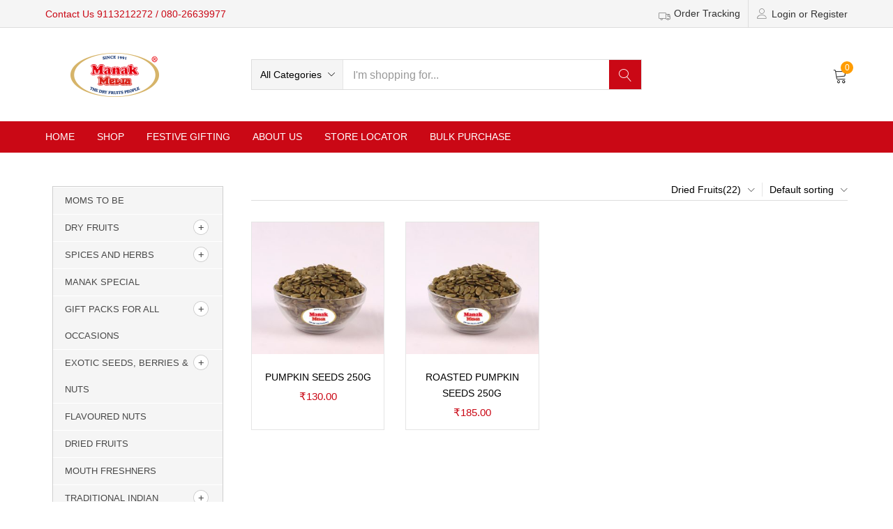

--- FILE ---
content_type: text/html; charset=UTF-8
request_url: https://manakmewa.com/product-tag/pumpkinseeds/
body_size: 27643
content:
<!DOCTYPE html>
<html lang="en-US" class="no-js">
<head>
	<meta charset="UTF-8"/>
	<meta name="viewport" content="width=device-width, initial-scale=1"/>
	<link rel="profile" href="//gmpg.org/xfn/11"/>
	<title>pumpkinseeds &#8211; Manak Mewa</title>
<meta name='robots' content='max-image-preview:large'/>

<!-- Google Tag Manager for WordPress by gtm4wp.com -->
<script data-cfasync="false" data-pagespeed-no-defer>var gtm4wp_datalayer_name="dataLayer";var dataLayer=dataLayer||[];const gtm4wp_use_sku_instead=false;const gtm4wp_id_prefix='';const gtm4wp_remarketing=false;const gtm4wp_eec=true;const gtm4wp_classicec=false;const gtm4wp_currency='INR';const gtm4wp_product_per_impression=10;const gtm4wp_needs_shipping_address=false;const gtm4wp_business_vertical='retail';const gtm4wp_business_vertical_id='id';</script>
<!-- End Google Tag Manager for WordPress by gtm4wp.com --><link rel='dns-prefetch' href='//stats.wp.com'/>
<link rel='dns-prefetch' href='//www.googletagmanager.com'/>
<link rel='dns-prefetch' href='//unpkg.com'/>
<link rel='dns-prefetch' href='//www.gstatic.com'/>
<link rel='dns-prefetch' href='//fonts.googleapis.com'/>
<link rel='dns-prefetch' href='//maxcdn.bootstrapcdn.com'/>
<link rel="alternate" type="application/rss+xml" title="Manak Mewa &raquo; Feed" href="https://manakmewa.com/feed/"/>
<link rel="alternate" type="application/rss+xml" title="Manak Mewa &raquo; Comments Feed" href="https://manakmewa.com/comments/feed/"/>
<link rel="alternate" type="application/rss+xml" title="Manak Mewa &raquo; pumpkinseeds Tag Feed" href="https://manakmewa.com/product-tag/pumpkinseeds/feed/"/>
<script type="text/javascript">window._wpemojiSettings={"baseUrl":"https:\/\/s.w.org\/images\/core\/emoji\/14.0.0\/72x72\/","ext":".png","svgUrl":"https:\/\/s.w.org\/images\/core\/emoji\/14.0.0\/svg\/","svgExt":".svg","source":{"wpemoji":"https:\/\/manakmewa.com\/wp-includes\/js\/wp-emoji.js?ver=6.2.2","twemoji":"https:\/\/manakmewa.com\/wp-includes\/js\/twemoji.js?ver=6.2.2"}};(function(window,document,settings){var src,ready,ii,tests;var canvas=document.createElement('canvas');var context=canvas.getContext&&canvas.getContext('2d');function emojiSetsRenderIdentically(set1,set2){context.clearRect(0,0,canvas.width,canvas.height);context.fillText(set1,0,0);var rendered1=canvas.toDataURL();context.clearRect(0,0,canvas.width,canvas.height);context.fillText(set2,0,0);var rendered2=canvas.toDataURL();return rendered1===rendered2;}function browserSupportsEmoji(type){var isIdentical;if(!context||!context.fillText){return false;}context.textBaseline='top';context.font='600 32px Arial';switch(type){case'flag':isIdentical=emojiSetsRenderIdentically('\uD83C\uDFF3\uFE0F\u200D\u26A7\uFE0F','\uD83C\uDFF3\uFE0F\u200B\u26A7\uFE0F');if(isIdentical){return false;}isIdentical=emojiSetsRenderIdentically('\uD83C\uDDFA\uD83C\uDDF3','\uD83C\uDDFA\u200B\uD83C\uDDF3');if(isIdentical){return false;}isIdentical=emojiSetsRenderIdentically('\uD83C\uDFF4\uDB40\uDC67\uDB40\uDC62\uDB40\uDC65\uDB40\uDC6E\uDB40\uDC67\uDB40\uDC7F','\uD83C\uDFF4\u200B\uDB40\uDC67\u200B\uDB40\uDC62\u200B\uDB40\uDC65\u200B\uDB40\uDC6E\u200B\uDB40\uDC67\u200B\uDB40\uDC7F');return!isIdentical;case'emoji':isIdentical=emojiSetsRenderIdentically('\uD83E\uDEF1\uD83C\uDFFB\u200D\uD83E\uDEF2\uD83C\uDFFF','\uD83E\uDEF1\uD83C\uDFFB\u200B\uD83E\uDEF2\uD83C\uDFFF');return!isIdentical;}return false;}function addScript(src){var script=document.createElement('script');script.src=src;script.defer=script.type='text/javascript';document.getElementsByTagName('head')[0].appendChild(script);}tests=Array('flag','emoji');settings.supports={everything:true,everythingExceptFlag:true};for(ii=0;ii<tests.length;ii++){settings.supports[tests[ii]]=browserSupportsEmoji(tests[ii]);settings.supports.everything=settings.supports.everything&&settings.supports[tests[ii]];if('flag'!==tests[ii]){settings.supports.everythingExceptFlag=settings.supports.everythingExceptFlag&&settings.supports[tests[ii]];}}settings.supports.everythingExceptFlag=settings.supports.everythingExceptFlag&&!settings.supports.flag;settings.DOMReady=false;settings.readyCallback=function(){settings.DOMReady=true;};if(!settings.supports.everything){ready=function(){settings.readyCallback();};if(document.addEventListener){document.addEventListener('DOMContentLoaded',ready,false);window.addEventListener('load',ready,false);}else{window.attachEvent('onload',ready);document.attachEvent('onreadystatechange',function(){if('complete'===document.readyState){settings.readyCallback();}});}src=settings.source||{};if(src.concatemoji){addScript(src.concatemoji);}else if(src.wpemoji&&src.twemoji){addScript(src.twemoji);addScript(src.wpemoji);}}})(window,document,window._wpemojiSettings);</script>
<style type="text/css">img.wp-smiley,img.emoji{display:inline!important;border:none!important;box-shadow:none!important;height:1em!important;width:1em!important;margin:0 .07em!important;vertical-align:-.1em!important;background:none!important;padding:0!important}</style>
	<link rel='stylesheet' id='wp-block-library-css' href='https://manakmewa.com/wp-includes/css/dist/block-library/style.css?ver=6.2.2' type='text/css' media='all'/>
<link rel='stylesheet' id='wc-blocks-vendors-style-css' href='https://manakmewa.com/wp-content/plugins/woocommerce/packages/woocommerce-blocks/build/wc-blocks-vendors-style.css?ver=1688586202' type='text/css' media='all'/>
<link rel='stylesheet' id='wc-blocks-style-css' href='https://manakmewa.com/wp-content/plugins/woocommerce/packages/woocommerce-blocks/build/wc-blocks-style.css?ver=1688586202' type='text/css' media='all'/>
<link rel='stylesheet' id='classic-theme-styles-css' href='https://manakmewa.com/wp-includes/css/classic-themes.css?ver=6.2.2' type='text/css' media='all'/>
<style id='global-styles-inline-css' type='text/css'>body{--wp--preset--color--black:#000;--wp--preset--color--cyan-bluish-gray:#abb8c3;--wp--preset--color--white:#fff;--wp--preset--color--pale-pink:#f78da7;--wp--preset--color--vivid-red:#cf2e2e;--wp--preset--color--luminous-vivid-orange:#ff6900;--wp--preset--color--luminous-vivid-amber:#fcb900;--wp--preset--color--light-green-cyan:#7bdcb5;--wp--preset--color--vivid-green-cyan:#00d084;--wp--preset--color--pale-cyan-blue:#8ed1fc;--wp--preset--color--vivid-cyan-blue:#0693e3;--wp--preset--color--vivid-purple:#9b51e0;--wp--preset--gradient--vivid-cyan-blue-to-vivid-purple:linear-gradient(135deg,rgba(6,147,227,1) 0%,#9b51e0 100%);--wp--preset--gradient--light-green-cyan-to-vivid-green-cyan:linear-gradient(135deg,#7adcb4 0%,#00d082 100%);--wp--preset--gradient--luminous-vivid-amber-to-luminous-vivid-orange:linear-gradient(135deg,rgba(252,185,0,1) 0%,rgba(255,105,0,1) 100%);--wp--preset--gradient--luminous-vivid-orange-to-vivid-red:linear-gradient(135deg,rgba(255,105,0,1) 0%,#cf2e2e 100%);--wp--preset--gradient--very-light-gray-to-cyan-bluish-gray:linear-gradient(135deg,#eee 0%,#a9b8c3 100%);--wp--preset--gradient--cool-to-warm-spectrum:linear-gradient(135deg,#4aeadc 0%,#9778d1 20%,#cf2aba 40%,#ee2c82 60%,#fb6962 80%,#fef84c 100%);--wp--preset--gradient--blush-light-purple:linear-gradient(135deg,#ffceec 0%,#9896f0 100%);--wp--preset--gradient--blush-bordeaux:linear-gradient(135deg,#fecda5 0%,#fe2d2d 50%,#6b003e 100%);--wp--preset--gradient--luminous-dusk:linear-gradient(135deg,#ffcb70 0%,#c751c0 50%,#4158d0 100%);--wp--preset--gradient--pale-ocean:linear-gradient(135deg,#fff5cb 0%,#b6e3d4 50%,#33a7b5 100%);--wp--preset--gradient--electric-grass:linear-gradient(135deg,#caf880 0%,#71ce7e 100%);--wp--preset--gradient--midnight:linear-gradient(135deg,#020381 0%,#2874fc 100%);--wp--preset--duotone--dark-grayscale:url(#wp-duotone-dark-grayscale);--wp--preset--duotone--grayscale:url(#wp-duotone-grayscale);--wp--preset--duotone--purple-yellow:url(#wp-duotone-purple-yellow);--wp--preset--duotone--blue-red:url(#wp-duotone-blue-red);--wp--preset--duotone--midnight:url(#wp-duotone-midnight);--wp--preset--duotone--magenta-yellow:url(#wp-duotone-magenta-yellow);--wp--preset--duotone--purple-green:url(#wp-duotone-purple-green);--wp--preset--duotone--blue-orange:url(#wp-duotone-blue-orange);--wp--preset--font-size--small:13px;--wp--preset--font-size--medium:20px;--wp--preset--font-size--large:36px;--wp--preset--font-size--x-large:42px;--wp--preset--spacing--20:.44rem;--wp--preset--spacing--30:.67rem;--wp--preset--spacing--40:1rem;--wp--preset--spacing--50:1.5rem;--wp--preset--spacing--60:2.25rem;--wp--preset--spacing--70:3.38rem;--wp--preset--spacing--80:5.06rem;--wp--preset--shadow--natural:6px 6px 9px rgba(0,0,0,.2);--wp--preset--shadow--deep:12px 12px 50px rgba(0,0,0,.4);--wp--preset--shadow--sharp:6px 6px 0 rgba(0,0,0,.2);--wp--preset--shadow--outlined:6px 6px 0 -3px rgba(255,255,255,1) , 6px 6px rgba(0,0,0,1);--wp--preset--shadow--crisp:6px 6px 0 rgba(0,0,0,1)}:where(.is-layout-flex){gap:.5em}body .is-layout-flow>.alignleft{float:left;margin-inline-start:0;margin-inline-end:2em}body .is-layout-flow>.alignright{float:right;margin-inline-start:2em;margin-inline-end:0}body .is-layout-flow>.aligncenter{margin-left:auto!important;margin-right:auto!important}body .is-layout-constrained>.alignleft{float:left;margin-inline-start:0;margin-inline-end:2em}body .is-layout-constrained>.alignright{float:right;margin-inline-start:2em;margin-inline-end:0}body .is-layout-constrained>.aligncenter{margin-left:auto!important;margin-right:auto!important}body .is-layout-constrained > :where(:not(.alignleft):not(.alignright):not(.alignfull)){max-width:var(--wp--style--global--content-size);margin-left:auto!important;margin-right:auto!important}body .is-layout-constrained>.alignwide{max-width:var(--wp--style--global--wide-size)}body .is-layout-flex{display:flex}body .is-layout-flex{flex-wrap:wrap;align-items:center}body .is-layout-flex>*{margin:0}:where(.wp-block-columns.is-layout-flex){gap:2em}.has-black-color{color:var(--wp--preset--color--black)!important}.has-cyan-bluish-gray-color{color:var(--wp--preset--color--cyan-bluish-gray)!important}.has-white-color{color:var(--wp--preset--color--white)!important}.has-pale-pink-color{color:var(--wp--preset--color--pale-pink)!important}.has-vivid-red-color{color:var(--wp--preset--color--vivid-red)!important}.has-luminous-vivid-orange-color{color:var(--wp--preset--color--luminous-vivid-orange)!important}.has-luminous-vivid-amber-color{color:var(--wp--preset--color--luminous-vivid-amber)!important}.has-light-green-cyan-color{color:var(--wp--preset--color--light-green-cyan)!important}.has-vivid-green-cyan-color{color:var(--wp--preset--color--vivid-green-cyan)!important}.has-pale-cyan-blue-color{color:var(--wp--preset--color--pale-cyan-blue)!important}.has-vivid-cyan-blue-color{color:var(--wp--preset--color--vivid-cyan-blue)!important}.has-vivid-purple-color{color:var(--wp--preset--color--vivid-purple)!important}.has-black-background-color{background-color:var(--wp--preset--color--black)!important}.has-cyan-bluish-gray-background-color{background-color:var(--wp--preset--color--cyan-bluish-gray)!important}.has-white-background-color{background-color:var(--wp--preset--color--white)!important}.has-pale-pink-background-color{background-color:var(--wp--preset--color--pale-pink)!important}.has-vivid-red-background-color{background-color:var(--wp--preset--color--vivid-red)!important}.has-luminous-vivid-orange-background-color{background-color:var(--wp--preset--color--luminous-vivid-orange)!important}.has-luminous-vivid-amber-background-color{background-color:var(--wp--preset--color--luminous-vivid-amber)!important}.has-light-green-cyan-background-color{background-color:var(--wp--preset--color--light-green-cyan)!important}.has-vivid-green-cyan-background-color{background-color:var(--wp--preset--color--vivid-green-cyan)!important}.has-pale-cyan-blue-background-color{background-color:var(--wp--preset--color--pale-cyan-blue)!important}.has-vivid-cyan-blue-background-color{background-color:var(--wp--preset--color--vivid-cyan-blue)!important}.has-vivid-purple-background-color{background-color:var(--wp--preset--color--vivid-purple)!important}.has-black-border-color{border-color:var(--wp--preset--color--black)!important}.has-cyan-bluish-gray-border-color{border-color:var(--wp--preset--color--cyan-bluish-gray)!important}.has-white-border-color{border-color:var(--wp--preset--color--white)!important}.has-pale-pink-border-color{border-color:var(--wp--preset--color--pale-pink)!important}.has-vivid-red-border-color{border-color:var(--wp--preset--color--vivid-red)!important}.has-luminous-vivid-orange-border-color{border-color:var(--wp--preset--color--luminous-vivid-orange)!important}.has-luminous-vivid-amber-border-color{border-color:var(--wp--preset--color--luminous-vivid-amber)!important}.has-light-green-cyan-border-color{border-color:var(--wp--preset--color--light-green-cyan)!important}.has-vivid-green-cyan-border-color{border-color:var(--wp--preset--color--vivid-green-cyan)!important}.has-pale-cyan-blue-border-color{border-color:var(--wp--preset--color--pale-cyan-blue)!important}.has-vivid-cyan-blue-border-color{border-color:var(--wp--preset--color--vivid-cyan-blue)!important}.has-vivid-purple-border-color{border-color:var(--wp--preset--color--vivid-purple)!important}.has-vivid-cyan-blue-to-vivid-purple-gradient-background{background:var(--wp--preset--gradient--vivid-cyan-blue-to-vivid-purple)!important}.has-light-green-cyan-to-vivid-green-cyan-gradient-background{background:var(--wp--preset--gradient--light-green-cyan-to-vivid-green-cyan)!important}.has-luminous-vivid-amber-to-luminous-vivid-orange-gradient-background{background:var(--wp--preset--gradient--luminous-vivid-amber-to-luminous-vivid-orange)!important}.has-luminous-vivid-orange-to-vivid-red-gradient-background{background:var(--wp--preset--gradient--luminous-vivid-orange-to-vivid-red)!important}.has-very-light-gray-to-cyan-bluish-gray-gradient-background{background:var(--wp--preset--gradient--very-light-gray-to-cyan-bluish-gray)!important}.has-cool-to-warm-spectrum-gradient-background{background:var(--wp--preset--gradient--cool-to-warm-spectrum)!important}.has-blush-light-purple-gradient-background{background:var(--wp--preset--gradient--blush-light-purple)!important}.has-blush-bordeaux-gradient-background{background:var(--wp--preset--gradient--blush-bordeaux)!important}.has-luminous-dusk-gradient-background{background:var(--wp--preset--gradient--luminous-dusk)!important}.has-pale-ocean-gradient-background{background:var(--wp--preset--gradient--pale-ocean)!important}.has-electric-grass-gradient-background{background:var(--wp--preset--gradient--electric-grass)!important}.has-midnight-gradient-background{background:var(--wp--preset--gradient--midnight)!important}.has-small-font-size{font-size:var(--wp--preset--font-size--small)!important}.has-medium-font-size{font-size:var(--wp--preset--font-size--medium)!important}.has-large-font-size{font-size:var(--wp--preset--font-size--large)!important}.has-x-large-font-size{font-size:var(--wp--preset--font-size--x-large)!important}.wp-block-navigation a:where(:not(.wp-element-button)){color:inherit}:where(.wp-block-columns.is-layout-flex){gap:2em}.wp-block-pullquote{font-size:1.5em;line-height:1.6}</style>
<link rel='stylesheet' id='contact-form-7-css' href='https://manakmewa.com/wp-content/plugins/contact-form-7/includes/css/styles.css?ver=5.7.7' type='text/css' media='all'/>
<link rel='stylesheet' id='digits-login-style-css' href='https://manakmewa.com/wp-content/plugins/digits/assets/css/login.min.css?ver=8.2.1' type='text/css' media='all'/>
<link rel='stylesheet' id='digits-style-css' href='https://manakmewa.com/wp-content/plugins/digits/assets/css/main.min.css?ver=8.2.1' type='text/css' media='all'/>
<link rel='stylesheet' id='woof-css' href='https://manakmewa.com/wp-content/plugins/woocommerce-products-filter/css/front.css?ver=2.2.5.3' type='text/css' media='all'/>
<link rel='stylesheet' id='chosen-drop-down-css' href='https://manakmewa.com/wp-content/plugins/woocommerce-products-filter/js/chosen/chosen.min.css?ver=2.2.5.3' type='text/css' media='all'/>
<link rel='stylesheet' id='woocommerce-layout-css' href='https://manakmewa.com/wp-content/plugins/woocommerce/assets/css/woocommerce-layout.css?ver=7.8.2' type='text/css' media='all'/>
<link rel='stylesheet' id='woocommerce-smallscreen-css' href='https://manakmewa.com/wp-content/plugins/woocommerce/assets/css/woocommerce-smallscreen.css?ver=7.8.2' type='text/css' media='only screen and (max-width: 768px)'/>
<link rel='stylesheet' id='woocommerce-general-css' href='https://manakmewa.com/wp-content/plugins/woocommerce/assets/css/woocommerce.css?ver=7.8.2' type='text/css' media='all'/>
<style id='woocommerce-inline-inline-css' type='text/css'>.woocommerce form .form-row .required{visibility:visible}</style>
<link rel='stylesheet' id='yith-wcmbs-frontent-styles-css' href='https://manakmewa.com/wp-content/plugins/yith-woocommerce-membership-premium/assets/css/frontend_premium.css?ver=6.2.2' type='text/css' media='all'/>
<style id='yith-wcmbs-frontent-styles-inline-css' type='text/css'>.yith-wcmbs-plan-list-container-9341 ul.child{list-style:none;margin-left:0}.yith-wcmbs-plan-list-container-9341 ul.child li{margin-top:0;margin-right:0;margin-bottom:0;margin-left:20px;padding-top:0;padding-right:0;padding-bottom:0;padding-left:0;background:transparent}.yith-wcmbs-plan-list-container-9341 p{color:#333;font-size:15px;margin-top:0;margin-right:0;margin-bottom:0;margin-left:0;padding-top:0;padding-right:0;padding-bottom:0;padding-left:0;background:transparent}.yith-wcmbs-plan-list-container-9341 a,.yith-wcmbs-plan-list-container-9341 li{color:#333;font-size:15px}.yith-wcmbs-plan-list-container-9341 a:hover{color:#707070}</style>
<link rel='stylesheet' id='yith-wcmbs-membership-statuses-css' href='https://manakmewa.com/wp-content/plugins/yith-woocommerce-membership-premium/assets/css/membership-statuses.css?ver=6.2.2' type='text/css' media='all'/>
<link rel='stylesheet' id='yith_wcmbs_frontend_opensans-css' href='//fonts.googleapis.com/css?family=Open+Sans%3A100%2C200%2C300%2C400%2C600%2C700%2C800&#038;ver=6.2.2' type='text/css' media='all'/>
<link rel='stylesheet' id='yith_wcmbs_membership_icons-css' href='https://manakmewa.com/wp-content/plugins/yith-woocommerce-membership-premium/assets/fonts/membership-icons/style.css?ver=6.2.2' type='text/css' media='all'/>
<link rel='stylesheet' id='dashicons-css' href='https://manakmewa.com/wp-includes/css/dashicons.css?ver=6.2.2' type='text/css' media='all'/>
<style id='dashicons-inline-css' type='text/css'>[data-font="Dashicons"]:before{font-family:'Dashicons'!important;content:attr(data-icon)!important;speak:none!important;font-weight:normal!important;font-variant:normal!important;text-transform:none!important;line-height:1!important;font-style:normal!important;-webkit-font-smoothing:antialiased!important;-moz-osx-font-smoothing:grayscale!important}</style>
<link rel='stylesheet' id='woo-variation-swatches-css' href='https://manakmewa.com/wp-content/plugins/woo-variation-swatches/assets/css/frontend.css?ver=1.0.85' type='text/css' media='all'/>
<style id='woo-variation-swatches-inline-css' type='text/css'>.variable-item:not(.radio-variable-item) {width:30px;height:30px}.wvs-style-squared .button-variable-item{min-width:30px}.button-variable-item span{font-size:16px}</style>
<link rel='stylesheet' id='woo-variation-swatches-theme-override-css' href='https://manakmewa.com/wp-content/plugins/woo-variation-swatches/assets/css/wvs-theme-override.css?ver=1.0.85' type='text/css' media='all'/>
<link rel='stylesheet' id='woo-variation-swatches-tooltip-css' href='https://manakmewa.com/wp-content/plugins/woo-variation-swatches/assets/css/frontend-tooltip.css?ver=1.0.85' type='text/css' media='all'/>
<link rel='stylesheet' id='yith-wfbt-style-css' href='https://manakmewa.com/wp-content/plugins/yith-woocommerce-frequently-bought-together-premium/assets/css/yith-wfbt.css?ver=1.8.7' type='text/css' media='all'/>
<style id='yith-wfbt-style-inline-css' type='text/css'>.yith-wfbt-submit-block .yith-wfbt-submit-button{background:#222;color:#fff;border-color:#222}.yith-wfbt-submit-block .yith-wfbt-submit-button:hover{background:#222;color:#fff;border-color:#222}.yith-wfbt-form{background:#fff}</style>
<link rel='stylesheet' id='bootstrap-css' href='https://manakmewa.com/wp-content/themes/urna/css/bootstrap.css?ver=3.3.7' type='text/css' media='all'/>
<link rel='stylesheet' id='urna-template-css' href='https://manakmewa.com/wp-content/themes/urna/css/template.css?ver=1.0' type='text/css' media='all'/>
<style id='urna-template-inline-css' type='text/css'>
.vc_custom_1548400491861{padding-bottom: 30px !important;}.vc_custom_1550290803077{border-top-width: 1px !important;padding-top: 52px !important;border-top-color: #eeeeee !important;border-top-style: solid !important;}.vc_custom_1617349406185{background-image: url(https://manakmewa.com/wp-content/uploads/2021/04/newsletter.jpg?id=12607) !important;background-position: 0 0 !important;background-repeat: no-repeat !important;}
</style>
<link rel='stylesheet' id='urna-skin-css' href='https://manakmewa.com/wp-content/themes/urna/css/skins/furniture/type.css?ver=1.0' type='text/css' media='all'/>
<link rel='stylesheet' id='urna-style-css' href='https://manakmewa.com/wp-content/themes/urna/style.css?ver=1.0' type='text/css' media='all'/>
<style id='urna-style-inline-css' type='text/css'>:root{--tb-theme-color:#ca0815;--tb-theme-color-hover:#bf0713;--tb-theme-color-second:#ff9c00;--tb-theme-bg-buy-now:#ffae00;--tb-theme-bg-buy-now-hover:#e59c00}:root{--tb-text-primary-font:Arial , Helvetica , sans-serif}.site-header .logo img{max-width:220px}.site-header .logo img{padding-top:0}@media (max-width:1199px){.mobile-logo a img{max-width:60px}.mobile-logo a img{}}.woocommerce .product span.onsale>span,.image-mains span.onsale .saled,.image-mains span.onsale .featured{border-top-left-radius:50%;-webkit-border-top-left-radius:50%;-moz-border-top-left-radius:50%;border-top-right-radius:50%;-webkit-border-top-right-radius:50%;-moz-border-top-right-radius:50%;border-bottom-right-radius:50%;-webkit-border-bottom-right-radius:50%;-moz-border-bottom-right-radius:50%;border-bottom-left-radius:50%;-webkit-border-bottom-left-radius:50%;-moz-border-bottom-left-radius:50%}@media (max-width:767px){#message-purchased{display:none!important}}.site-header .logo img{max-height:70px}#tbay-header .flash-sale img{max-height:34px}@media (max-width:767px){.mobile-logo a img{max-height:23px}}</style>
<link rel='stylesheet' id='font-awesome-css' href='https://maxcdn.bootstrapcdn.com/font-awesome/4.6.3/css/font-awesome.min.css?ver=4.6.3' type='text/css' media='all'/>
<style id='font-awesome-inline-css' type='text/css'>[data-font="FontAwesome"]:before{font-family:'FontAwesome'!important;content:attr(data-icon)!important;speak:none!important;font-weight:normal!important;font-variant:normal!important;text-transform:none!important;line-height:1!important;font-style:normal!important;-webkit-font-smoothing:antialiased!important;-moz-osx-font-smoothing:grayscale!important}</style>
<link rel='stylesheet' id='font-tbay-css' href='https://manakmewa.com/wp-content/themes/urna/css/font-tbay-custom.css?ver=1.0.0' type='text/css' media='all'/>
<link rel='stylesheet' id='simple-line-icons-css' href='https://manakmewa.com/wp-content/themes/urna/css/simple-line-icons.css?ver=2.4.0' type='text/css' media='all'/>
<link rel='stylesheet' id='linearicons-css' href='https://manakmewa.com/wp-content/themes/urna/css/linearicons.css?ver=1.0.0' type='text/css' media='all'/>
<link rel='stylesheet' id='material-design-iconic-font-css' href='https://manakmewa.com/wp-content/themes/urna/css/material-design-iconic-font.css?ver=1.0.0' type='text/css' media='all'/>
<link rel='stylesheet' id='animate-css-css' href='https://manakmewa.com/wp-content/themes/urna/css/animate.css?ver=3.5.0' type='text/css' media='all'/>
<link rel='stylesheet' id='magnific-popup-css' href='https://manakmewa.com/wp-content/themes/urna/css/magnific-popup.css?ver=3.5.0' type='text/css' media='all'/>
<link rel='stylesheet' id='jquery-treeview-css' href='https://manakmewa.com/wp-content/themes/urna/css/jquery.treeview.css?ver=1.0.0' type='text/css' media='all'/>
<link rel='stylesheet' id='google-Roboto-css' href='https://fonts.googleapis.com/css?family=Roboto%3A900%2C700%2C500%2C500i%2C400%2C200%2C300&#038;ver=6.2.2' type='text/css' media='all'/>
<link rel='stylesheet' id='urna-child-style-css' href='https://manakmewa.com/wp-content/themes/urna-child/style.css?ver=1.0' type='text/css' media='all'/>
<script type="text/template" id="tmpl-variation-template">
	<div class="woocommerce-variation-description">{{{ data.variation.variation_description }}}</div>
	<div class="woocommerce-variation-price">{{{ data.variation.price_html }}}</div>
	<div class="woocommerce-variation-availability">{{{ data.variation.availability_html }}}</div>
</script>
<script type="text/template" id="tmpl-unavailable-variation-template">
	<p>Sorry, this product is unavailable. Please choose a different combination.</p>
</script>
<script type='text/javascript' src='https://manakmewa.com/wp-includes/js/dist/vendor/wp-polyfill-inert.js?ver=3.1.2' id='wp-polyfill-inert-js'></script>
<script type='text/javascript' src='https://manakmewa.com/wp-includes/js/dist/vendor/regenerator-runtime.js?ver=0.13.11' id='regenerator-runtime-js'></script>
<script type='text/javascript' src='https://manakmewa.com/wp-includes/js/dist/vendor/wp-polyfill.js?ver=3.15.0' id='wp-polyfill-js'></script>
<script type='text/javascript' src='https://manakmewa.com/wp-includes/js/dist/hooks.js?ver=3ad9b2919ff3fc96ce63' id='wp-hooks-js'></script>
<script type='text/javascript' src='https://stats.wp.com/w.js?ver=202605' id='woo-tracks-js'></script>
<script type='text/javascript' src='https://manakmewa.com/wp-includes/js/jquery/jquery.js?ver=3.6.4' id='jquery-core-js'></script>
<script type='text/javascript' src='https://manakmewa.com/wp-includes/js/jquery/jquery-migrate.js?ver=3.4.0' id='jquery-migrate-js'></script>
<script type='text/javascript' src='https://manakmewa.com/wp-content/plugins/revslider/public/assets/js/rbtools.min.js?ver=6.5.6' async id='tp-tools-js'></script>
<script type='text/javascript' src='https://manakmewa.com/wp-content/plugins/revslider/public/assets/js/rs6.min.js?ver=6.5.6' async id='revmin-js'></script>
<script type='text/javascript' src='https://manakmewa.com/wp-content/plugins/woocommerce/assets/js/jquery-blockui/jquery.blockUI.js?ver=2.70' id='jquery-blockui-js'></script>
<script type='text/javascript' id='wc-add-to-cart-js-extra'>//<![CDATA[
var wc_add_to_cart_params={"ajax_url":"\/wp-admin\/admin-ajax.php","wc_ajax_url":"\/?wc-ajax=%%endpoint%%","i18n_view_cart":"View cart","cart_url":"https:\/\/manakmewa.com\/cart-2\/","is_cart":"","cart_redirect_after_add":"no"};
//]]></script>
<script type='text/javascript' src='https://manakmewa.com/wp-content/plugins/woocommerce/assets/js/frontend/add-to-cart.js?ver=7.8.2' id='wc-add-to-cart-js'></script>
<script type='text/javascript' src='https://manakmewa.com/wp-content/plugins/duracelltomi-google-tag-manager/js/gtm4wp-woocommerce-enhanced.js?ver=1.16.2' id='gtm4wp-woocommerce-enhanced-js'></script>
<script type='text/javascript' src='https://manakmewa.com/wp-content/plugins/js_composer/assets/js/vendors/woocommerce-add-to-cart.js?ver=6.7.0' id='vc_woocommerce-add-to-cart-js-js'></script>

<!-- Google Analytics snippet added by Site Kit -->
<script type='text/javascript' src='https://www.googletagmanager.com/gtag/js?id=UA-260332600-1' id='google_gtagjs-js' async></script>
<script type='text/javascript' id='google_gtagjs-js-after'>window.dataLayer=window.dataLayer||[];function gtag(){dataLayer.push(arguments);}gtag('set','linker',{"domains":["manakmewa.com"]});gtag("js",new Date());gtag("set","developer_id.dZTNiMT",true);gtag("config","UA-260332600-1",{"anonymize_ip":true});gtag("config","G-7QC9H3SVY1");</script>

<!-- End Google Analytics snippet added by Site Kit -->
<script type='text/javascript' src='https://www.gstatic.com/firebasejs/8.2.1/firebase-app.js?ver=8.2.1' id='firebase-js'></script>
<script type='text/javascript' src='https://www.gstatic.com/firebasejs/8.2.1/firebase-auth.js?ver=8.2.1' id='firebase-auth-js'></script>
<script type='text/javascript' id='firebase-auth-js-after'>function digits_init_firebase(){const firebaseConfig={apiKey:"AIzaSyAuRK2rd0CyK2VmEfQpB7F3cK9mBqX8NDo",authDomain:"manakmewasso.firebaseapp.com",projectId:"manakmewasso",storageBucket:"manakmewasso.appspot.com",messagingSenderId:"504065514001",appId:"1:504065514001:web:84eb6bbf9c3e726470efb0",measurementId:"G-K5D9EJ3GLB"};firebase.initializeApp(firebaseConfig);firebase.auth().languageCode="en_US";};</script>
<link rel="https://api.w.org/" href="https://manakmewa.com/wp-json/"/><link rel="alternate" type="application/json" href="https://manakmewa.com/wp-json/wp/v2/product_tag/488"/><link rel="EditURI" type="application/rsd+xml" title="RSD" href="https://manakmewa.com/xmlrpc.php?rsd"/>
<link rel="wlwmanifest" type="application/wlwmanifest+xml" href="https://manakmewa.com/wp-includes/wlwmanifest.xml"/>
<meta name="framework" content="Redux 4.3.1"/><meta name="generator" content="Site Kit by Google 1.104.0"/>
<!-- Google Tag Manager for WordPress by gtm4wp.com -->
<!-- GTM Container placement set to off -->
<script data-cfasync="false" data-pagespeed-no-defer type="text/javascript">var dataLayer_content={"pagePostType":"product","pagePostType2":"tax-product","pageCategory":[],"customerTotalOrders":0,"customerTotalOrderValue":"0.00","customerFirstName":"","customerLastName":"","customerBillingFirstName":"","customerBillingLastName":"","customerBillingCompany":"","customerBillingAddress1":"","customerBillingAddress2":"","customerBillingCity":"","customerBillingPostcode":"","customerBillingCountry":"","customerBillingEmail":"","customerBillingEmailHash":"e3b0c44298fc1c149afbf4c8996fb92427ae41e4649b934ca495991b7852b855","customerBillingPhone":"","customerShippingFirstName":"","customerShippingLastName":"","customerShippingCompany":"","customerShippingAddress1":"","customerShippingAddress2":"","customerShippingCity":"","customerShippingPostcode":"","customerShippingCountry":"","cartContent":{"totals":{"applied_coupons":[],"discount_total":0,"subtotal":0,"total":0},"items":[]}};dataLayer.push(dataLayer_content);</script>
<script>console.warn&&console.warn("[GTM4WP] Google Tag Manager container code placement set to OFF !!!");console.warn&&console.warn("[GTM4WP] Data layer codes are active but GTM container must be loaded using custom coding !!!");</script>
<!-- End Google Tag Manager for WordPress by gtm4wp.com --><!-- Google site verification - Google Listings & Ads -->
<meta name="google-site-verification" content="2OunK_bIXHLuSIDfsszFV3MrXsW1Rwb54FSt2eNKFcc"/>
	<noscript><style>.woocommerce-product-gallery{opacity:1!important}</style></noscript>
				<script type="text/javascript">!function(f,b,e,v,n,t,s){if(f.fbq)return;n=f.fbq=function(){n.callMethod?n.callMethod.apply(n,arguments):n.queue.push(arguments)};if(!f._fbq)f._fbq=n;n.push=n;n.loaded=!0;n.version='2.0';n.queue=[];t=b.createElement(e);t.async=!0;t.src=v;s=b.getElementsByTagName(e)[0];s.parentNode.insertBefore(t,s)}(window,document,'script','https://connect.facebook.net/en_US/fbevents.js');</script>
			<!-- WooCommerce Facebook Integration Begin -->
			<script type="text/javascript">fbq('init','3472838949641277',{},{"agent":"woocommerce-7.8.2-3.0.27"});fbq('track','PageView',{"source":"woocommerce","version":"7.8.2","pluginVersion":"3.0.27"});document.addEventListener('DOMContentLoaded',function(){jQuery&&jQuery(function($){$(document.body).append('<div class=\"wc-facebook-pixel-event-placeholder\"></div>');});},false);</script>
			<!-- WooCommerce Facebook Integration End -->
			
<!-- Google Tag Manager snippet added by Site Kit -->
<script type="text/javascript">(function(w,d,s,l,i){w[l]=w[l]||[];w[l].push({'gtm.start':new Date().getTime(),event:'gtm.js'});var f=d.getElementsByTagName(s)[0],j=d.createElement(s),dl=l!='dataLayer'?'&l='+l:'';j.async=true;j.src='https://www.googletagmanager.com/gtm.js?id='+i+dl;f.parentNode.insertBefore(j,f);})(window,document,'script','dataLayer','GTM-PMMB658');</script>

<!-- End Google Tag Manager snippet added by Site Kit -->
<meta name="generator" content="Powered by Slider Revolution 6.5.6 - responsive, Mobile-Friendly Slider Plugin for WordPress with comfortable drag and drop interface."/>
        <style type="text/css">.digits_secure_modal_box,.digits_ui,.digits_secure_modal_box *,.digits_ui *,.digits_font,.dig_ma-box,.dig_ma-box input,.dig_ma-box input::placeholder,.dig_ma-box ::placeholder,.dig_ma-box label,.dig_ma-box button,.dig_ma-box select,.dig_ma-box *{font-family:'Roboto',sans-serif}</style>
        <link rel="icon" href="https://manakmewa.com/wp-content/uploads/2020/09/manak_logo_140-x-57.png" sizes="32x32"/>
<link rel="icon" href="https://manakmewa.com/wp-content/uploads/2020/09/manak_logo_140-x-57.png" sizes="192x192"/>
<link rel="apple-touch-icon" href="https://manakmewa.com/wp-content/uploads/2020/09/manak_logo_140-x-57.png"/>
<meta name="msapplication-TileImage" content="https://manakmewa.com/wp-content/uploads/2020/09/manak_logo_140-x-57.png"/>
<script type="text/javascript">function setREVStartSize(e){window.RSIW=window.RSIW===undefined?window.innerWidth:window.RSIW;window.RSIH=window.RSIH===undefined?window.innerHeight:window.RSIH;try{var pw=document.getElementById(e.c).parentNode.offsetWidth,newh;pw=pw===0||isNaN(pw)?window.RSIW:pw;e.tabw=e.tabw===undefined?0:parseInt(e.tabw);e.thumbw=e.thumbw===undefined?0:parseInt(e.thumbw);e.tabh=e.tabh===undefined?0:parseInt(e.tabh);e.thumbh=e.thumbh===undefined?0:parseInt(e.thumbh);e.tabhide=e.tabhide===undefined?0:parseInt(e.tabhide);e.thumbhide=e.thumbhide===undefined?0:parseInt(e.thumbhide);e.mh=e.mh===undefined||e.mh==""||e.mh==="auto"?0:parseInt(e.mh,0);if(e.layout==="fullscreen"||e.l==="fullscreen")newh=Math.max(e.mh,window.RSIH);else{e.gw=Array.isArray(e.gw)?e.gw:[e.gw];for(var i in e.rl)if(e.gw[i]===undefined||e.gw[i]===0)e.gw[i]=e.gw[i-1];e.gh=e.el===undefined||e.el===""||(Array.isArray(e.el)&&e.el.length==0)?e.gh:e.el;e.gh=Array.isArray(e.gh)?e.gh:[e.gh];for(var i in e.rl)if(e.gh[i]===undefined||e.gh[i]===0)e.gh[i]=e.gh[i-1];var nl=new Array(e.rl.length),ix=0,sl;e.tabw=e.tabhide>=pw?0:e.tabw;e.thumbw=e.thumbhide>=pw?0:e.thumbw;e.tabh=e.tabhide>=pw?0:e.tabh;e.thumbh=e.thumbhide>=pw?0:e.thumbh;for(var i in e.rl)nl[i]=e.rl[i]<window.RSIW?0:e.rl[i];sl=nl[0];for(var i in nl)if(sl>nl[i]&&nl[i]>0){sl=nl[i];ix=i;}var m=pw>(e.gw[ix]+e.tabw+e.thumbw)?1:(pw-(e.tabw+e.thumbw))/(e.gw[ix]);newh=(e.gh[ix]*m)+(e.tabh+e.thumbh);}var el=document.getElementById(e.c);if(el!==null&&el)el.style.height=newh+"px";el=document.getElementById(e.c+"_wrapper");if(el!==null&&el){el.style.height=newh+"px";el.style.display="block";}}catch(e){console.log("Failure at Presize of Slider:"+e)}};</script>
        <script type="text/javascript">var woof_is_permalink=1;var woof_shop_page="";var woof_really_curr_tax={};var woof_current_page_link=location.protocol+'//'+location.host+location.pathname;woof_current_page_link=woof_current_page_link.replace(/\page\/[0-9]+/,"");var woof_link='https://manakmewa.com/wp-content/plugins/woocommerce-products-filter/';woof_really_curr_tax={term_id:488,taxonomy:"product_tag"};</script>

                <script>var woof_ajaxurl="https://manakmewa.com/wp-admin/admin-ajax.php";var woof_lang={'orderby':"orderby",'date':"date",'perpage':"per page",'pricerange':"price range",'menu_order':"menu order",'popularity':"popularity",'rating':"rating",'price':"price low to high",'price-desc':"price high to low",'clear_all':"Clear All"};if(typeof woof_lang_custom=='undefined'){var woof_lang_custom={};}var woof_is_mobile=0;var woof_show_price_search_button=0;var woof_show_price_search_type=0;var woof_show_price_search_type=0;var swoof_search_slug="swoof";var icheck_skin={};icheck_skin='none';var is_woof_use_chosen=1;var woof_current_values='[]';var woof_lang_loading="Loading ...";var woof_lang_show_products_filter="show products filter";var woof_lang_hide_products_filter="hide products filter";var woof_lang_pricerange="price range";var woof_use_beauty_scroll=0;var woof_autosubmit=1;var woof_ajaxurl="https://manakmewa.com/wp-admin/admin-ajax.php";var woof_is_ajax=0;var woof_ajax_redraw=0;var woof_ajax_page_num=1;var woof_ajax_first_done=false;var woof_checkboxes_slide_flag=true;var woof_toggle_type="text";var woof_toggle_closed_text="-";var woof_toggle_opened_text="+";var woof_toggle_closed_image="https://manakmewa.com/wp-content/plugins/woocommerce-products-filter/img/plus3.png";var woof_toggle_opened_image="https://manakmewa.com/wp-content/plugins/woocommerce-products-filter/img/minus3.png";var woof_accept_array=["min_price","orderby","perpage","min_rating","product_visibility","product_cat","product_tag","pa_weight","fb_product_set"];var woof_ext_init_functions=null;var woof_overlay_skin="default";jQuery(function(){try{woof_current_values=jQuery.parseJSON(woof_current_values);}catch(e){woof_current_values=null;}if(woof_current_values==null||woof_current_values.length==0){woof_current_values={};}});function woof_js_after_ajax_done(){jQuery(document).trigger('woof_ajax_done');}</script>
        <noscript><style>.wpb_animate_when_almost_visible{opacity:1}</style></noscript><style id="wpforms-css-vars-root">:root{--wpforms-field-border-radius:3px;--wpforms-field-background-color:#fff;--wpforms-field-border-color:rgba(0,0,0,.25);--wpforms-field-text-color:rgba(0,0,0,.7);--wpforms-label-color:rgba(0,0,0,.85);--wpforms-label-sublabel-color:rgba(0,0,0,.55);--wpforms-label-error-color:#d63637;--wpforms-button-border-radius:3px;--wpforms-button-background-color:#066aab;--wpforms-button-text-color:#fff;--wpforms-field-size-input-height:43px;--wpforms-field-size-input-spacing:15px;--wpforms-field-size-font-size:16px;--wpforms-field-size-line-height:19px;--wpforms-field-size-padding-h:14px;--wpforms-field-size-checkbox-size:16px;--wpforms-field-size-sublabel-spacing:5px;--wpforms-field-size-icon-size:1;--wpforms-label-size-font-size:16px;--wpforms-label-size-line-height:19px;--wpforms-label-size-sublabel-font-size:14px;--wpforms-label-size-sublabel-line-height:17px;--wpforms-button-size-font-size:17px;--wpforms-button-size-height:41px;--wpforms-button-size-padding-h:15px;--wpforms-button-size-margin-top:10px}</style></head>
<body class="archive tax-product_tag term-pumpkinseeds term-488 theme-urna woocommerce woocommerce-page woocommerce-no-js woo-variation-swatches wvs-theme-urna-child wvs-theme-child-urna wvs-style-squared wvs-attr-behavior-blur wvs-tooltip wvs-css tbay-body-loader skin-furniture body-full-width layout-product-v15 tbay-variation-free ajax_cart_no-popup tbay-body-mobile-product-two  tbay-hide-variation-selector tbay-show-cart-mobile tbay-show-quantity-mobile product-oos wpb-js-composer js-comp-ver-6.7.0 vc_responsive header-mobile-v1">
		<!-- Google Tag Manager (noscript) snippet added by Site Kit -->
		<noscript>
			<iframe src="https://www.googletagmanager.com/ns.html?id=GTM-PMMB658" height="0" width="0" style="display:none;visibility:hidden"></iframe>
		</noscript>
		<!-- End Google Tag Manager (noscript) snippet added by Site Kit -->
		
	<svg xmlns="http://www.w3.org/2000/svg" viewBox="0 0 0 0" width="0" height="0" focusable="false" role="none" style="visibility: hidden; position: absolute; left: -9999px; overflow: hidden;">
		<defs>
			<filter id="wp-duotone-dark-grayscale">
				<feColorMatrix color-interpolation-filters="sRGB" type="matrix" values="
						.299 .587 .114 0 0
						.299 .587 .114 0 0
						.299 .587 .114 0 0
						.299 .587 .114 0 0
					"/>
				<feComponentTransfer color-interpolation-filters="sRGB">
					<feFuncR type="table" tableValues="0 0.49803921568627"/>
					<feFuncG type="table" tableValues="0 0.49803921568627"/>
					<feFuncB type="table" tableValues="0 0.49803921568627"/>
					<feFuncA type="table" tableValues="1 1"/>
				</feComponentTransfer>
				<feComposite in2="SourceGraphic" operator="in"/>
			</filter>
		</defs>
	</svg>

	
	<svg xmlns="http://www.w3.org/2000/svg" viewBox="0 0 0 0" width="0" height="0" focusable="false" role="none" style="visibility: hidden; position: absolute; left: -9999px; overflow: hidden;">
		<defs>
			<filter id="wp-duotone-grayscale">
				<feColorMatrix color-interpolation-filters="sRGB" type="matrix" values="
						.299 .587 .114 0 0
						.299 .587 .114 0 0
						.299 .587 .114 0 0
						.299 .587 .114 0 0
					"/>
				<feComponentTransfer color-interpolation-filters="sRGB">
					<feFuncR type="table" tableValues="0 1"/>
					<feFuncG type="table" tableValues="0 1"/>
					<feFuncB type="table" tableValues="0 1"/>
					<feFuncA type="table" tableValues="1 1"/>
				</feComponentTransfer>
				<feComposite in2="SourceGraphic" operator="in"/>
			</filter>
		</defs>
	</svg>

	
	<svg xmlns="http://www.w3.org/2000/svg" viewBox="0 0 0 0" width="0" height="0" focusable="false" role="none" style="visibility: hidden; position: absolute; left: -9999px; overflow: hidden;">
		<defs>
			<filter id="wp-duotone-purple-yellow">
				<feColorMatrix color-interpolation-filters="sRGB" type="matrix" values="
						.299 .587 .114 0 0
						.299 .587 .114 0 0
						.299 .587 .114 0 0
						.299 .587 .114 0 0
					"/>
				<feComponentTransfer color-interpolation-filters="sRGB">
					<feFuncR type="table" tableValues="0.54901960784314 0.98823529411765"/>
					<feFuncG type="table" tableValues="0 1"/>
					<feFuncB type="table" tableValues="0.71764705882353 0.25490196078431"/>
					<feFuncA type="table" tableValues="1 1"/>
				</feComponentTransfer>
				<feComposite in2="SourceGraphic" operator="in"/>
			</filter>
		</defs>
	</svg>

	
	<svg xmlns="http://www.w3.org/2000/svg" viewBox="0 0 0 0" width="0" height="0" focusable="false" role="none" style="visibility: hidden; position: absolute; left: -9999px; overflow: hidden;">
		<defs>
			<filter id="wp-duotone-blue-red">
				<feColorMatrix color-interpolation-filters="sRGB" type="matrix" values="
						.299 .587 .114 0 0
						.299 .587 .114 0 0
						.299 .587 .114 0 0
						.299 .587 .114 0 0
					"/>
				<feComponentTransfer color-interpolation-filters="sRGB">
					<feFuncR type="table" tableValues="0 1"/>
					<feFuncG type="table" tableValues="0 0.27843137254902"/>
					<feFuncB type="table" tableValues="0.5921568627451 0.27843137254902"/>
					<feFuncA type="table" tableValues="1 1"/>
				</feComponentTransfer>
				<feComposite in2="SourceGraphic" operator="in"/>
			</filter>
		</defs>
	</svg>

	
	<svg xmlns="http://www.w3.org/2000/svg" viewBox="0 0 0 0" width="0" height="0" focusable="false" role="none" style="visibility: hidden; position: absolute; left: -9999px; overflow: hidden;">
		<defs>
			<filter id="wp-duotone-midnight">
				<feColorMatrix color-interpolation-filters="sRGB" type="matrix" values="
						.299 .587 .114 0 0
						.299 .587 .114 0 0
						.299 .587 .114 0 0
						.299 .587 .114 0 0
					"/>
				<feComponentTransfer color-interpolation-filters="sRGB">
					<feFuncR type="table" tableValues="0 0"/>
					<feFuncG type="table" tableValues="0 0.64705882352941"/>
					<feFuncB type="table" tableValues="0 1"/>
					<feFuncA type="table" tableValues="1 1"/>
				</feComponentTransfer>
				<feComposite in2="SourceGraphic" operator="in"/>
			</filter>
		</defs>
	</svg>

	
	<svg xmlns="http://www.w3.org/2000/svg" viewBox="0 0 0 0" width="0" height="0" focusable="false" role="none" style="visibility: hidden; position: absolute; left: -9999px; overflow: hidden;">
		<defs>
			<filter id="wp-duotone-magenta-yellow">
				<feColorMatrix color-interpolation-filters="sRGB" type="matrix" values="
						.299 .587 .114 0 0
						.299 .587 .114 0 0
						.299 .587 .114 0 0
						.299 .587 .114 0 0
					"/>
				<feComponentTransfer color-interpolation-filters="sRGB">
					<feFuncR type="table" tableValues="0.78039215686275 1"/>
					<feFuncG type="table" tableValues="0 0.94901960784314"/>
					<feFuncB type="table" tableValues="0.35294117647059 0.47058823529412"/>
					<feFuncA type="table" tableValues="1 1"/>
				</feComponentTransfer>
				<feComposite in2="SourceGraphic" operator="in"/>
			</filter>
		</defs>
	</svg>

	
	<svg xmlns="http://www.w3.org/2000/svg" viewBox="0 0 0 0" width="0" height="0" focusable="false" role="none" style="visibility: hidden; position: absolute; left: -9999px; overflow: hidden;">
		<defs>
			<filter id="wp-duotone-purple-green">
				<feColorMatrix color-interpolation-filters="sRGB" type="matrix" values="
						.299 .587 .114 0 0
						.299 .587 .114 0 0
						.299 .587 .114 0 0
						.299 .587 .114 0 0
					"/>
				<feComponentTransfer color-interpolation-filters="sRGB">
					<feFuncR type="table" tableValues="0.65098039215686 0.40392156862745"/>
					<feFuncG type="table" tableValues="0 1"/>
					<feFuncB type="table" tableValues="0.44705882352941 0.4"/>
					<feFuncA type="table" tableValues="1 1"/>
				</feComponentTransfer>
				<feComposite in2="SourceGraphic" operator="in"/>
			</filter>
		</defs>
	</svg>

	
	<svg xmlns="http://www.w3.org/2000/svg" viewBox="0 0 0 0" width="0" height="0" focusable="false" role="none" style="visibility: hidden; position: absolute; left: -9999px; overflow: hidden;">
		<defs>
			<filter id="wp-duotone-blue-orange">
				<feColorMatrix color-interpolation-filters="sRGB" type="matrix" values="
						.299 .587 .114 0 0
						.299 .587 .114 0 0
						.299 .587 .114 0 0
						.299 .587 .114 0 0
					"/>
				<feComponentTransfer color-interpolation-filters="sRGB">
					<feFuncR type="table" tableValues="0.098039215686275 1"/>
					<feFuncG type="table" tableValues="0 0.66274509803922"/>
					<feFuncB type="table" tableValues="0.84705882352941 0.41960784313725"/>
					<feFuncA type="table" tableValues="1 1"/>
				</feComponentTransfer>
				<feComposite in2="SourceGraphic" operator="in"/>
			</filter>
		</defs>
	</svg>

		                <div class="tbay-page-loader">
					  	<div id="loader"></div>
					  	<div class="loader-section section-left"></div>
					  	<div class="loader-section section-right"></div>
					</div>
	    			<div id="wrapper-container" class="wrapper-container">

	  
<div id="tbay-mobile-smartmenu" data-themes="theme-light" data-enabletabs="1" data-tabone="Main Menu" data-taboneicon="linear-icon-icons2" data-tabsecond="Categories" data-tabsecondicon="linear-icon-list4" data-enableeffects="" data-counters="" data-title="Menu" data-enablesearch="1" class="tbay-mmenu hidden-lg hidden-md"> 

            <div id="mm-searchfield" class="mm-searchfield__input">

                        <div class="mobile-menu-search">
                
	
		<div class="tbay-search-form tbay-search-mobile">
		    <form action="https://manakmewa.com/" method="get" data-parents="#tbay-mobile-menu-navbar" class="searchform urna-ajax-search" data-search-in="all" data-appendto=".search-results-dBSoi" data-thumbnail="1" data-price="1" data-minChars="2" data-post-type="product" data-count="5">
			<div class="form-group">
			
				<div class="input-group">

					<span class="button-search-cancel">
						<i class="linear-icon-cross"></i>
					</span>
				
					<input data-style="right" type="text" placeholder="Search for products..." name="s" required oninvalid="this.setCustomValidity('Enter at least 2 characters')" oninput="setCustomValidity('')" class="tbay-search form-control input-sm"/>

					<div class="search-results-wrapper">
						<div class="urna-search-results search-results-dBSoi" data-ajaxsearch="1" data-price="1"></div>
					</div>
					<div class="button-group input-group-addon">
						<button type="submit" class="button-search btn btn-sm icon">
															<i class="linear-icon-magnifier"></i>
																				</button>
					</div>

				</div>
				
														<div class="select-category input-group-addon">

						<span class="category-title">Search in:</span>

						 
						<select name='product_cat' id='product-cat-dBSoi' class='dropdown_product_cat'>
	<option value='' selected='selected'>All Categories</option>
	<option class="level-0" value="dried-fruits">Dried Fruits&nbsp;&nbsp;(22)</option>
	<option class="level-0" value="dry-fruits">Dry Fruits&nbsp;&nbsp;(105)</option>
	<option class="level-1" value="almondbadam">&nbsp;&nbsp;&nbsp;Almond|Badam&nbsp;&nbsp;(16)</option>
	<option class="level-1" value="anjeerfigs">&nbsp;&nbsp;&nbsp;Anjeer|Figs&nbsp;&nbsp;(10)</option>
	<option class="level-1" value="apricotskhumani">&nbsp;&nbsp;&nbsp;Apricots|Khumani&nbsp;&nbsp;(7)</option>
	<option class="level-1" value="cashewkaju">&nbsp;&nbsp;&nbsp;Cashew|Kaju&nbsp;&nbsp;(14)</option>
	<option class="level-1" value="dates">&nbsp;&nbsp;&nbsp;Dates&nbsp;&nbsp;(9)</option>
	<option class="level-1" value="mixed-dry-fruits">&nbsp;&nbsp;&nbsp;Mixed Dry Fruits&nbsp;&nbsp;(6)</option>
	<option class="level-1" value="pistachio">&nbsp;&nbsp;&nbsp;Pistachio&nbsp;&nbsp;(9)</option>
	<option class="level-1" value="raisins-kishmish">&nbsp;&nbsp;&nbsp;Raisins |Kishmish&nbsp;&nbsp;(22)</option>
	<option class="level-1" value="walnutakhrot">&nbsp;&nbsp;&nbsp;Walnut|akhrot&nbsp;&nbsp;(6)</option>
	<option class="level-0" value="exotic-seeds-berries-nuts">Exotic Seeds, Berries &amp; Nuts&nbsp;&nbsp;(38)</option>
	<option class="level-1" value="exotic-berries">&nbsp;&nbsp;&nbsp;Exotic Berries&nbsp;&nbsp;(6)</option>
	<option class="level-1" value="exotic-nuts">&nbsp;&nbsp;&nbsp;Exotic Nuts&nbsp;&nbsp;(10)</option>
	<option class="level-1" value="exotic-seeds">&nbsp;&nbsp;&nbsp;Exotic Seeds&nbsp;&nbsp;(21)</option>
	<option class="level-0" value="flavoured-nuts">Flavoured Nuts&nbsp;&nbsp;(25)</option>
	<option class="level-0" value="gift-packs-for-all-occasions">Gift Packs For All Occasions&nbsp;&nbsp;(19)</option>
	<option class="level-1" value="premium-gift-boxes">&nbsp;&nbsp;&nbsp;Premium Gift Boxes&nbsp;&nbsp;(11)</option>
	<option class="level-1" value="standard-gift-boxes">&nbsp;&nbsp;&nbsp;Standard Gift Boxes&nbsp;&nbsp;(8)</option>
	<option class="level-0" value="manak-special">Manak Special&nbsp;&nbsp;(72)</option>
	<option class="level-0" value="momstobe">Moms To Be&nbsp;&nbsp;(20)</option>
	<option class="level-0" value="mouth-freshners">Mouth Freshners&nbsp;&nbsp;(51)</option>
	<option class="level-0" value="snacks">Snacks&nbsp;&nbsp;(71)</option>
	<option class="level-1" value="chikki">&nbsp;&nbsp;&nbsp;Chikki&nbsp;&nbsp;(11)</option>
	<option class="level-1" value="papad">&nbsp;&nbsp;&nbsp;Papad&nbsp;&nbsp;(6)</option>
	<option class="level-1" value="phool-makhanadry-fruits">&nbsp;&nbsp;&nbsp;Phool Makhana|Dry Fruits&nbsp;&nbsp;(11)</option>
	<option class="level-2" value="phool-makhanalotus-seeds">&nbsp;&nbsp;&nbsp;&nbsp;&nbsp;&nbsp;Phool Makhana|Lotus Seeds&nbsp;&nbsp;(11)</option>
	<option class="level-1" value="snacks-snacks">&nbsp;&nbsp;&nbsp;Snacks&nbsp;&nbsp;(43)</option>
	<option class="level-0" value="spices-and-herbs">Spices and Herbs&nbsp;&nbsp;(79)</option>
	<option class="level-1" value="kitchen-needs">&nbsp;&nbsp;&nbsp;Kitchen Needs&nbsp;&nbsp;(26)</option>
	<option class="level-1" value="masala-powder">&nbsp;&nbsp;&nbsp;Masala Powder&nbsp;&nbsp;(21)</option>
	<option class="level-1" value="spices">&nbsp;&nbsp;&nbsp;Spices&nbsp;&nbsp;(24)</option>
	<option class="level-0" value="traditional-indian-products">Traditional Indian Products&nbsp;&nbsp;(69)</option>
	<option class="level-1" value="amla">&nbsp;&nbsp;&nbsp;Amla&nbsp;&nbsp;(6)</option>
	<option class="level-1" value="barak">&nbsp;&nbsp;&nbsp;Barak&nbsp;&nbsp;(2)</option>
	<option class="level-1" value="gumgound">&nbsp;&nbsp;&nbsp;Gum|Gound&nbsp;&nbsp;(5)</option>
	<option class="level-1" value="herbals">&nbsp;&nbsp;&nbsp;Herbals&nbsp;&nbsp;(31)</option>
	<option class="level-1" value="laddoo">&nbsp;&nbsp;&nbsp;Laddoo&nbsp;&nbsp;(8)</option>
	<option class="level-1" value="sweetners">&nbsp;&nbsp;&nbsp;Sweetners&nbsp;&nbsp;(10)</option>
	<option class="level-1" value="vrat">&nbsp;&nbsp;&nbsp;Vrat&nbsp;&nbsp;(4)</option>
</select>
						
					</div>
								
				<input type="hidden" name="post_type" value="product" class="post_type"/>
			</div>
		</form>

	</div>

            </div>
            
            
        </div>

    
    <div class="tbay-offcanvas-body">

        <nav id="tbay-mobile-menu-navbar" class="menu navbar navbar-offcanvas navbar-static">
        <div id="main-mobile-menu-mmenu" class="menu-mobile-main-menu-container"><ul id="main-mobile-menu-mmenu-wrapper" class="menu" data-id="mobile-main-menu"><li id="menu-item-32360" class="menu-item menu-item-type-post_type menu-item-object-page menu-item-home"><a class="elementor-item" href="https://manakmewa.com/">Home</a></li>
<li id="menu-item-32361" class="menu-item menu-item-type-post_type menu-item-object-page menu-item-has-children"><a class="elementor-item" href="https://manakmewa.com/shop-categories/">Shop</a>
<ul class="sub-menu">
	<li id="menu-item-32367" class="menu-item menu-item-type-custom menu-item-object-custom menu-item-has-children"><a class="elementor-item" href="#">Our Speciality</a>
	<ul class="sub-menu">
		<li id="menu-item-32368" class="menu-item menu-item-type-taxonomy menu-item-object-product_cat"><a class="elementor-item" href="https://manakmewa.com/product-category/dry-fruits/almondbadam/">Almond|Badam</a></li>
		<li id="menu-item-32369" class="menu-item menu-item-type-taxonomy menu-item-object-product_cat"><a class="elementor-item" href="https://manakmewa.com/product-category/dry-fruits/cashewkaju/">Cashew|Kaju</a></li>
		<li id="menu-item-32370" class="menu-item menu-item-type-taxonomy menu-item-object-product_cat"><a class="elementor-item" href="https://manakmewa.com/product-category/dry-fruits/pistachio/">Pistachio</a></li>
		<li id="menu-item-32371" class="menu-item menu-item-type-taxonomy menu-item-object-product_cat"><a class="elementor-item" href="https://manakmewa.com/product-category/dry-fruits/raisins-kishmish/">Raisins |Kishmish</a></li>
		<li id="menu-item-32372" class="menu-item menu-item-type-taxonomy menu-item-object-product_cat"><a class="elementor-item" href="https://manakmewa.com/product-category/dry-fruits/anjeerfigs/">Anjeer|Figs</a></li>
		<li id="menu-item-32373" class="menu-item menu-item-type-taxonomy menu-item-object-product_cat"><a class="elementor-item" href="https://manakmewa.com/product-category/dry-fruits/apricotskhumani/">Apricots|Khumani</a></li>
	</ul>
</li>
	<li id="menu-item-32374" class="menu-item menu-item-type-custom menu-item-object-custom menu-item-has-children"><a class="elementor-item" href="#">Curated Products</a>
	<ul class="sub-menu">
		<li id="menu-item-32375" class="menu-item menu-item-type-taxonomy menu-item-object-product_cat"><a class="elementor-item" href="https://manakmewa.com/product-category/traditional-indian-products/">Traditional Indian Products</a></li>
		<li id="menu-item-32376" class="menu-item menu-item-type-taxonomy menu-item-object-product_cat"><a class="elementor-item" href="https://manakmewa.com/product-category/spices-and-herbs/">Spices and Herbs</a></li>
	</ul>
</li>
</ul>
</li>
<li id="menu-item-32362" class="menu-item menu-item-type-custom menu-item-object-custom"><a class="elementor-item" href="https://manakmewa.com/product-category/gift-packs-for-all-occasions/">Festive Gifting</a></li>
<li id="menu-item-32377" class="menu-item menu-item-type-post_type menu-item-object-page"><a class="elementor-item" href="https://manakmewa.com/about-us/">About Us</a></li>
<li id="menu-item-32378" class="menu-item menu-item-type-post_type menu-item-object-page"><a class="elementor-item" href="https://manakmewa.com/store-locator/">Store Locator</a></li>
</ul></div><div id="mobile-menu-second-mmenu" class="menu-category-menu-image-container"><ul id="main-mobile-second-mmenu-wrapper" class="menu" data-id="category-menu-image"><li id="menu-item-14146" class="menu-item menu-item-type-taxonomy menu-item-object-product_cat menu-item-has-children"><a class="elementor-item" href="https://manakmewa.com/product-category/dry-fruits/">Dry Fruits</a>
<ul class="sub-menu">
	<li id="menu-item-14147" class="menu-item menu-item-type-taxonomy menu-item-object-product_cat"><a class="elementor-item" href="https://manakmewa.com/product-category/dry-fruits/almondbadam/">Almond|Badam</a></li>
	<li id="menu-item-14149" class="menu-item menu-item-type-taxonomy menu-item-object-product_cat"><a class="elementor-item" href="https://manakmewa.com/product-category/dry-fruits/anjeerfigs/">Anjeer|Figs</a></li>
	<li id="menu-item-14150" class="menu-item menu-item-type-taxonomy menu-item-object-product_cat"><a class="elementor-item" href="https://manakmewa.com/product-category/dry-fruits/apricotskhumani/">Apricots|Khumani</a></li>
	<li id="menu-item-14151" class="menu-item menu-item-type-taxonomy menu-item-object-product_cat"><a class="elementor-item" href="https://manakmewa.com/product-category/dry-fruits/cashewkaju/">Cashew|Kaju</a></li>
	<li id="menu-item-14153" class="menu-item menu-item-type-taxonomy menu-item-object-product_cat"><a class="elementor-item" href="https://manakmewa.com/product-category/dry-fruits/dates/">Dates</a></li>
	<li id="menu-item-14154" class="menu-item menu-item-type-taxonomy menu-item-object-product_cat"><a class="elementor-item" href="https://manakmewa.com/product-category/dry-fruits/mixed-dry-fruits/">Mixed Dry Fruits</a></li>
	<li id="menu-item-14155" class="menu-item menu-item-type-taxonomy menu-item-object-product_cat"><a class="elementor-item" href="https://manakmewa.com/product-category/dry-fruits/pistachio/">Pistachio</a></li>
	<li id="menu-item-14156" class="menu-item menu-item-type-taxonomy menu-item-object-product_cat"><a class="elementor-item" href="https://manakmewa.com/product-category/dry-fruits/raisins-kishmish/">Raisins |Kishmish</a></li>
	<li id="menu-item-14157" class="menu-item menu-item-type-taxonomy menu-item-object-product_cat"><a class="elementor-item" href="https://manakmewa.com/product-category/dry-fruits/walnutakhrot/">Walnut|akhrot</a></li>
</ul>
</li>
<li id="menu-item-14162" class="menu-item menu-item-type-taxonomy menu-item-object-product_cat menu-item-has-children"><a class="elementor-item" href="https://manakmewa.com/product-category/spices-and-herbs/">Spices and Herbs</a>
<ul class="sub-menu">
	<li id="menu-item-14163" class="menu-item menu-item-type-taxonomy menu-item-object-product_cat"><a class="elementor-item" href="https://manakmewa.com/product-category/spices-and-herbs/kitchen-needs/">Kitchen Needs</a></li>
	<li id="menu-item-14165" class="menu-item menu-item-type-taxonomy menu-item-object-product_cat"><a class="elementor-item" href="https://manakmewa.com/product-category/spices-and-herbs/masala-powder/">Masala Powder</a></li>
	<li id="menu-item-14166" class="menu-item menu-item-type-taxonomy menu-item-object-product_cat"><a class="elementor-item" href="https://manakmewa.com/product-category/spices-and-herbs/spices/">Spices</a></li>
</ul>
</li>
<li id="menu-item-14167" class="menu-item menu-item-type-taxonomy menu-item-object-product_cat"><a class="elementor-item" href="https://manakmewa.com/product-category/manak-special/">Manak Special</a></li>
<li id="menu-item-14168" class="menu-item menu-item-type-taxonomy menu-item-object-product_cat menu-item-has-children"><a class="elementor-item" href="https://manakmewa.com/product-category/exotic-seeds-berries-nuts/">Exotic Seeds, Berries &amp; Nuts</a>
<ul class="sub-menu">
	<li id="menu-item-14169" class="menu-item menu-item-type-taxonomy menu-item-object-product_cat"><a class="elementor-item" href="https://manakmewa.com/product-category/exotic-seeds-berries-nuts/exotic-berries/">Exotic Berries</a></li>
	<li id="menu-item-14170" class="menu-item menu-item-type-taxonomy menu-item-object-product_cat"><a class="elementor-item" href="https://manakmewa.com/product-category/exotic-seeds-berries-nuts/exotic-nuts/">Exotic Nuts</a></li>
	<li id="menu-item-14171" class="menu-item menu-item-type-taxonomy menu-item-object-product_cat"><a class="elementor-item" href="https://manakmewa.com/product-category/exotic-seeds-berries-nuts/exotic-seeds/">Exotic Seeds</a></li>
</ul>
</li>
<li id="menu-item-14172" class="menu-item menu-item-type-taxonomy menu-item-object-product_cat"><a class="elementor-item" href="https://manakmewa.com/product-category/flavoured-nuts/">Flavoured Nuts</a></li>
<li id="menu-item-14173" class="menu-item menu-item-type-taxonomy menu-item-object-product_cat"><a class="elementor-item" href="https://manakmewa.com/product-category/dried-fruits/">Dried Fruits</a></li>
<li id="menu-item-14174" class="menu-item menu-item-type-taxonomy menu-item-object-product_cat"><a class="elementor-item" href="https://manakmewa.com/product-category/mouth-freshners/">Mouth Freshners</a></li>
<li id="menu-item-14175" class="menu-item menu-item-type-taxonomy menu-item-object-product_cat menu-item-has-children"><a class="elementor-item" href="https://manakmewa.com/product-category/snacks/">Snacks</a>
<ul class="sub-menu">
	<li id="menu-item-14176" class="menu-item menu-item-type-taxonomy menu-item-object-product_cat"><a class="elementor-item" href="https://manakmewa.com/product-category/snacks/chikki/">Chikki</a></li>
	<li id="menu-item-14177" class="menu-item menu-item-type-taxonomy menu-item-object-product_cat"><a class="elementor-item" href="https://manakmewa.com/product-category/snacks/khakra/">Khakra</a></li>
	<li id="menu-item-14178" class="menu-item menu-item-type-taxonomy menu-item-object-product_cat"><a class="elementor-item" href="https://manakmewa.com/product-category/snacks/papad/">Papad</a></li>
	<li id="menu-item-14179" class="menu-item menu-item-type-taxonomy menu-item-object-product_cat"><a class="elementor-item" href="https://manakmewa.com/product-category/snacks/phool-makhanadry-fruits/">Phool Makhana|Dry Fruits</a></li>
	<li id="menu-item-14180" class="menu-item menu-item-type-taxonomy menu-item-object-product_cat"><a class="elementor-item" href="https://manakmewa.com/product-category/snacks/snacks-snacks/">Snacks</a></li>
</ul>
</li>
<li id="menu-item-14181" class="menu-item menu-item-type-taxonomy menu-item-object-product_cat menu-item-has-children"><a class="elementor-item" href="https://manakmewa.com/product-category/traditional-indian-products/">Traditional Indian Products</a>
<ul class="sub-menu">
	<li id="menu-item-14182" class="menu-item menu-item-type-taxonomy menu-item-object-product_cat"><a class="elementor-item" href="https://manakmewa.com/product-category/traditional-indian-products/amla/">Amla</a></li>
	<li id="menu-item-14183" class="menu-item menu-item-type-taxonomy menu-item-object-product_cat"><a class="elementor-item" href="https://manakmewa.com/product-category/traditional-indian-products/barak/">Barak</a></li>
	<li id="menu-item-14184" class="menu-item menu-item-type-taxonomy menu-item-object-product_cat"><a class="elementor-item" href="https://manakmewa.com/product-category/traditional-indian-products/gumgound/">Gum|Gound</a></li>
	<li id="menu-item-14185" class="menu-item menu-item-type-taxonomy menu-item-object-product_cat"><a class="elementor-item" href="https://manakmewa.com/product-category/traditional-indian-products/herbals/">Herbals</a></li>
	<li id="menu-item-14187" class="menu-item menu-item-type-taxonomy menu-item-object-product_cat"><a class="elementor-item" href="https://manakmewa.com/product-category/traditional-indian-products/laddoo/">Laddoo</a></li>
	<li id="menu-item-14188" class="menu-item menu-item-type-taxonomy menu-item-object-product_cat"><a class="elementor-item" href="https://manakmewa.com/product-category/traditional-indian-products/sweetners/">Sweetners</a></li>
	<li id="menu-item-14189" class="menu-item menu-item-type-taxonomy menu-item-object-product_cat"><a class="elementor-item" href="https://manakmewa.com/product-category/traditional-indian-products/vrat/">Vrat</a></li>
</ul>
</li>
</ul></div>        </nav>


    </div>
</div><div class="topbar-device-mobile hidden-lg clearfix ">

	<div class="active-mobile"><a href="#tbay-mobile-menu-navbar" class="btn btn-sm"><i class="linear-icon-menu"></i></a><a href="#page" class="btn btn-sm"><i class="linear-icon-cross"></i></a></div><div class="mobile-logo"><a href="https://manakmewa.com/"><img class="logo-mobile-img" src="https://manakmewa.com/wp-content/uploads/2023/10/200x80.png" width="200" height="80" alt="Manak Mewa"></a></div>		<div class="top-right-mobile">
			
					<div class="top-cart">
				<div class="tbay-topcart">
					<div id="cart-ZSvfX" class="cart-dropdown">
						<a class="mini-cart" href="https://manakmewa.com/cart-2/">
							<span class="cart-icon">
																	<i class="linear-icon-cart"></i>
								
																<span class="mini-cart-items">
									0								</span>
							</span>
						</a>   
					</div>
				</div>
			</div>
		
					<div class="search-device">
				<a id="search-icon" class="search-icon" href="javascript:;"><i class="icon-magnifier icons"></i></a>
				
	
		<div class="tbay-search-form tbay-search-mobile">
		    <form action="https://manakmewa.com/" method="get" data-parents=".topbar-device-mobile" class="searchform urna-ajax-search" data-search-in="all" data-appendto=".search-results-W2imA" data-thumbnail="1" data-price="1" data-minChars="2" data-post-type="product" data-count="5">
			<div class="form-group">
			
				<div class="input-group">

					<span class="button-search-cancel">
						<i class="linear-icon-cross"></i>
					</span>
				
					<input data-style="right" type="text" placeholder="Search for products..." name="s" required oninvalid="this.setCustomValidity('Enter at least 2 characters')" oninput="setCustomValidity('')" class="tbay-search form-control input-sm"/>

					<div class="search-results-wrapper"> 	 
						<div class="urna-search-results search-results-W2imA" data-ajaxsearch="1" data-price="1"></div>
					</div>
					<div class="button-group input-group-addon">
						<button type="submit" class="button-search btn btn-sm icon">
															<i class="linear-icon-magnifier"></i>
																				</button>
					</div>

				</div>
				
														<div class="select-category input-group-addon">

						<span class="category-title">Search in:</span>

						 
						<select name='product_cat' id='product-cat-W2imA' class='dropdown_product_cat'>
	<option value='' selected='selected'>All Categories</option>
	<option class="level-0" value="dried-fruits">Dried Fruits&nbsp;&nbsp;(22)</option>
	<option class="level-0" value="dry-fruits">Dry Fruits&nbsp;&nbsp;(105)</option>
	<option class="level-1" value="almondbadam">&nbsp;&nbsp;&nbsp;Almond|Badam&nbsp;&nbsp;(16)</option>
	<option class="level-1" value="anjeerfigs">&nbsp;&nbsp;&nbsp;Anjeer|Figs&nbsp;&nbsp;(10)</option>
	<option class="level-1" value="apricotskhumani">&nbsp;&nbsp;&nbsp;Apricots|Khumani&nbsp;&nbsp;(7)</option>
	<option class="level-1" value="cashewkaju">&nbsp;&nbsp;&nbsp;Cashew|Kaju&nbsp;&nbsp;(14)</option>
	<option class="level-1" value="dates">&nbsp;&nbsp;&nbsp;Dates&nbsp;&nbsp;(9)</option>
	<option class="level-1" value="mixed-dry-fruits">&nbsp;&nbsp;&nbsp;Mixed Dry Fruits&nbsp;&nbsp;(6)</option>
	<option class="level-1" value="pistachio">&nbsp;&nbsp;&nbsp;Pistachio&nbsp;&nbsp;(9)</option>
	<option class="level-1" value="raisins-kishmish">&nbsp;&nbsp;&nbsp;Raisins |Kishmish&nbsp;&nbsp;(22)</option>
	<option class="level-1" value="walnutakhrot">&nbsp;&nbsp;&nbsp;Walnut|akhrot&nbsp;&nbsp;(6)</option>
	<option class="level-0" value="exotic-seeds-berries-nuts">Exotic Seeds, Berries &amp; Nuts&nbsp;&nbsp;(38)</option>
	<option class="level-1" value="exotic-berries">&nbsp;&nbsp;&nbsp;Exotic Berries&nbsp;&nbsp;(6)</option>
	<option class="level-1" value="exotic-nuts">&nbsp;&nbsp;&nbsp;Exotic Nuts&nbsp;&nbsp;(10)</option>
	<option class="level-1" value="exotic-seeds">&nbsp;&nbsp;&nbsp;Exotic Seeds&nbsp;&nbsp;(21)</option>
	<option class="level-0" value="flavoured-nuts">Flavoured Nuts&nbsp;&nbsp;(25)</option>
	<option class="level-0" value="gift-packs-for-all-occasions">Gift Packs For All Occasions&nbsp;&nbsp;(19)</option>
	<option class="level-1" value="premium-gift-boxes">&nbsp;&nbsp;&nbsp;Premium Gift Boxes&nbsp;&nbsp;(11)</option>
	<option class="level-1" value="standard-gift-boxes">&nbsp;&nbsp;&nbsp;Standard Gift Boxes&nbsp;&nbsp;(8)</option>
	<option class="level-0" value="manak-special">Manak Special&nbsp;&nbsp;(72)</option>
	<option class="level-0" value="momstobe">Moms To Be&nbsp;&nbsp;(20)</option>
	<option class="level-0" value="mouth-freshners">Mouth Freshners&nbsp;&nbsp;(51)</option>
	<option class="level-0" value="snacks">Snacks&nbsp;&nbsp;(71)</option>
	<option class="level-1" value="chikki">&nbsp;&nbsp;&nbsp;Chikki&nbsp;&nbsp;(11)</option>
	<option class="level-1" value="papad">&nbsp;&nbsp;&nbsp;Papad&nbsp;&nbsp;(6)</option>
	<option class="level-1" value="phool-makhanadry-fruits">&nbsp;&nbsp;&nbsp;Phool Makhana|Dry Fruits&nbsp;&nbsp;(11)</option>
	<option class="level-2" value="phool-makhanalotus-seeds">&nbsp;&nbsp;&nbsp;&nbsp;&nbsp;&nbsp;Phool Makhana|Lotus Seeds&nbsp;&nbsp;(11)</option>
	<option class="level-1" value="snacks-snacks">&nbsp;&nbsp;&nbsp;Snacks&nbsp;&nbsp;(43)</option>
	<option class="level-0" value="spices-and-herbs">Spices and Herbs&nbsp;&nbsp;(79)</option>
	<option class="level-1" value="kitchen-needs">&nbsp;&nbsp;&nbsp;Kitchen Needs&nbsp;&nbsp;(26)</option>
	<option class="level-1" value="masala-powder">&nbsp;&nbsp;&nbsp;Masala Powder&nbsp;&nbsp;(21)</option>
	<option class="level-1" value="spices">&nbsp;&nbsp;&nbsp;Spices&nbsp;&nbsp;(24)</option>
	<option class="level-0" value="traditional-indian-products">Traditional Indian Products&nbsp;&nbsp;(69)</option>
	<option class="level-1" value="amla">&nbsp;&nbsp;&nbsp;Amla&nbsp;&nbsp;(6)</option>
	<option class="level-1" value="barak">&nbsp;&nbsp;&nbsp;Barak&nbsp;&nbsp;(2)</option>
	<option class="level-1" value="gumgound">&nbsp;&nbsp;&nbsp;Gum|Gound&nbsp;&nbsp;(5)</option>
	<option class="level-1" value="herbals">&nbsp;&nbsp;&nbsp;Herbals&nbsp;&nbsp;(31)</option>
	<option class="level-1" value="laddoo">&nbsp;&nbsp;&nbsp;Laddoo&nbsp;&nbsp;(8)</option>
	<option class="level-1" value="sweetners">&nbsp;&nbsp;&nbsp;Sweetners&nbsp;&nbsp;(10)</option>
	<option class="level-1" value="vrat">&nbsp;&nbsp;&nbsp;Vrat&nbsp;&nbsp;(4)</option>
</select>
						
					</div>
				
				<input type="hidden" name="post_type" value="product" class="post_type"/>
				
			</div>
		</form>

	</div>

			</div>

				</div>
	</div>
<div class="footer-device-mobile hidden-md hidden-lg clearfix">

    <div class="device-home  "><a href="https://manakmewa.com/"><i class="linear-icon-home3"></i><span>Home</span></a></div><div class="device-order"><a class="mobile-order" href="https://manakmewa.com/shop-categories/"><i class="linear-icon-store"></i><span>Shop</span></a></div><div class="device-account "><a class="logged-in" href="https://manakmewa.com/my-account/" title="Login"><i class="linear-icon-user"></i><span>Account</span></a></div>
</div>
	 
	<header id="tbay-header" class="site-header hidden-md hidden-sm hidden-xs main-sticky-header">
	<div class="topbar">
		<div class="container">
			<div class="row">
				<div class="col-md-3">
					
											<div class="top-contact">
							<aside id="text-2" class="widget widget_text">			<div class="textwidget"><div class="content"><a class="color" href="https://manakmewa.com/contact-us/">Contact Us 9113212272 / 080-26639977</a></div>
</div>
		</aside>						</div>
									</div>
				<div class="col-md-9 topbar-right">
					

	<div class="tbay-login">

		  

				
				<a href="https://manakmewa.com/my-account/" title="Login or Register"><i class="linear-icon-user"></i><span>Login or Register</span></a>          	
		 

	</div>
	
 					 
                    
					
			    		<div class="menu-my-order-container"><ul id="track-order" class="menu"><li id="menu-item-7971" class="menu-item menu-item-type-post_type menu-item-object-page menu-item-7971 level-0 aligned-left"><a class="elementor-item" href="https://manakmewa.com/track-my-order/"><i class="linear-icon-truck"></i>Order Tracking</a></li>
</ul></div>			    		
			    					</div>
			</div>
		</div>
	</div>
    <div class="header-main">
        <div class="container">
            <div class="row">
				<!-- //LOGO -->
                <div class="header-logo col-md-3">

                    
      
    <div class="logo"> 
        <a href="https://manakmewa.com/">
                            <img class="header-logo-img" src="https://manakmewa.com/wp-content/uploads/2023/10/200x70-1.png" width="200" height="70" alt="Manak Mewa">
                    </a>
    </div>
 
                </div>
				
				<div class="header-search col-md-6">

					<div class="search-full">
	                	
	
		<div class="tbay-search-form">
		    <form action="https://manakmewa.com/" method="get" class="searchform urna-ajax-search" data-search-in="all" data-thumbnail="1" data-appendto=".search-results-Qw0aC" data-price="1" data-minChars="2" data-post-type="product" data-count="5">
			<div class="form-group">
				<div class="input-group">
																	<div class="select-category input-group-addon">
							 
							<select name='product_cat' id='product-cat-Qw0aC' class='dropdown_product_cat'>
	<option value='' selected='selected'>All Categories</option>
	<option class="level-0" value="dried-fruits">Dried Fruits</option>
	<option class="level-0" value="dry-fruits">Dry Fruits</option>
	<option class="level-1" value="almondbadam">&nbsp;&nbsp;&nbsp;Almond|Badam</option>
	<option class="level-1" value="anjeerfigs">&nbsp;&nbsp;&nbsp;Anjeer|Figs</option>
	<option class="level-1" value="apricotskhumani">&nbsp;&nbsp;&nbsp;Apricots|Khumani</option>
	<option class="level-1" value="cashewkaju">&nbsp;&nbsp;&nbsp;Cashew|Kaju</option>
	<option class="level-1" value="dates">&nbsp;&nbsp;&nbsp;Dates</option>
	<option class="level-1" value="mixed-dry-fruits">&nbsp;&nbsp;&nbsp;Mixed Dry Fruits</option>
	<option class="level-1" value="pistachio">&nbsp;&nbsp;&nbsp;Pistachio</option>
	<option class="level-1" value="raisins-kishmish">&nbsp;&nbsp;&nbsp;Raisins |Kishmish</option>
	<option class="level-1" value="walnutakhrot">&nbsp;&nbsp;&nbsp;Walnut|akhrot</option>
	<option class="level-0" value="exotic-seeds-berries-nuts">Exotic Seeds, Berries &amp; Nuts</option>
	<option class="level-1" value="exotic-berries">&nbsp;&nbsp;&nbsp;Exotic Berries</option>
	<option class="level-1" value="exotic-nuts">&nbsp;&nbsp;&nbsp;Exotic Nuts</option>
	<option class="level-1" value="exotic-seeds">&nbsp;&nbsp;&nbsp;Exotic Seeds</option>
	<option class="level-0" value="flavoured-nuts">Flavoured Nuts</option>
	<option class="level-0" value="gift-packs-for-all-occasions">Gift Packs For All Occasions</option>
	<option class="level-1" value="premium-gift-boxes">&nbsp;&nbsp;&nbsp;Premium Gift Boxes</option>
	<option class="level-1" value="standard-gift-boxes">&nbsp;&nbsp;&nbsp;Standard Gift Boxes</option>
	<option class="level-0" value="manak-special">Manak Special</option>
	<option class="level-0" value="momstobe">Moms To Be</option>
	<option class="level-0" value="mouth-freshners">Mouth Freshners</option>
	<option class="level-0" value="snacks">Snacks</option>
	<option class="level-1" value="chikki">&nbsp;&nbsp;&nbsp;Chikki</option>
	<option class="level-1" value="papad">&nbsp;&nbsp;&nbsp;Papad</option>
	<option class="level-1" value="phool-makhanadry-fruits">&nbsp;&nbsp;&nbsp;Phool Makhana|Dry Fruits</option>
	<option class="level-2" value="phool-makhanalotus-seeds">&nbsp;&nbsp;&nbsp;&nbsp;&nbsp;&nbsp;Phool Makhana|Lotus Seeds</option>
	<option class="level-1" value="snacks-snacks">&nbsp;&nbsp;&nbsp;Snacks</option>
	<option class="level-0" value="spices-and-herbs">Spices and Herbs</option>
	<option class="level-1" value="kitchen-needs">&nbsp;&nbsp;&nbsp;Kitchen Needs</option>
	<option class="level-1" value="masala-powder">&nbsp;&nbsp;&nbsp;Masala Powder</option>
	<option class="level-1" value="spices">&nbsp;&nbsp;&nbsp;Spices</option>
	<option class="level-0" value="traditional-indian-products">Traditional Indian Products</option>
	<option class="level-1" value="amla">&nbsp;&nbsp;&nbsp;Amla</option>
	<option class="level-1" value="barak">&nbsp;&nbsp;&nbsp;Barak</option>
	<option class="level-1" value="gumgound">&nbsp;&nbsp;&nbsp;Gum|Gound</option>
	<option class="level-1" value="herbals">&nbsp;&nbsp;&nbsp;Herbals</option>
	<option class="level-1" value="laddoo">&nbsp;&nbsp;&nbsp;Laddoo</option>
	<option class="level-1" value="sweetners">&nbsp;&nbsp;&nbsp;Sweetners</option>
	<option class="level-1" value="vrat">&nbsp;&nbsp;&nbsp;Vrat</option>
</select>
							
					  	</div>
				  					  		<input data-style="right" type="text" placeholder="I&#039;m shopping for..." name="s" required oninvalid="this.setCustomValidity('Enter at least 2 characters')" oninput="setCustomValidity('')" class="tbay-search form-control input-sm"/>

						<div class="search-results-wrapper">
							<div class="urna-search-results search-results-Qw0aC" data-ajaxsearch="1" data-price="1"></div>
						</div>
						<div class="button-group input-group-addon">
							<button type="submit" class="button-search btn btn-sm icon">
																	<i class="linear-icon-magnifier"></i>
																							</button>
						</div>

						<input type="hidden" name="post_type" value="product" class="post_type"/>
				</div>
				
			</div>
		</form>

	</div>

					</div>

				</div>

				<div class="header-right col-md-3">
                	<!-- Compare -->
                	                	
					<!-- Wishlist -->
					
                    
										<!-- Cart -->
					<div class="top-cart hidden-xs">
						<div class="tbay-topcart">
 <div id="cart-5zOUC" class="cart-dropdown cart-popup dropdown">
        <a class="dropdown-toggle mini-cart" data-toggle="dropdown" aria-expanded="true" role="button" aria-haspopup="true" data-delay="0" href="#" title="View your shopping cart">
			
        <span class="cart-icon">
                                <i class="linear-icon-cart"></i>
                
                        <span class="mini-cart-items">
               0            </span>
        </span>
                </a>            
        <div class="dropdown-menu">
        	<div class="widget-header-cart">
				<h3 class="widget-title heading-title">Shopping cart</h3>
				<a href="javascript:;" class="offcanvas-close"><i class="linear-icon-cross"></i></a>
			</div>
        	<div class="widget_shopping_cart_content">
            	
<div class="mini_cart_content">
	<div class="mini_cart_inner">
		<div class="mcart-border">
							<ul class="cart_empty ">
					<li><span>Empty cart.</span></li>
					<li class="total"><a class="button wc-continue" href="https://manakmewa.com/shop-categories/">Continue Shopping<i class="linear-icon-arrow-right"></i></a></li>
				</ul>
			
						<div class="clearfix"></div>
		</div>
	</div>
</div>
       		</div>
    	</div>
    </div>
</div>    					</div>
					
				</div>
				
            </div>
        </div>
    </div>
    <div class="header-mainmenu">
        <div class="container">
	        <div class="row">
				
			    <div class="tbay-mainmenu col-md-9 col-lg-10">
					
					                <nav data-duration="400" class="menu hidden-xs hidden-sm tbay-megamenu slide animate navbar">
        <div class="collapse navbar-collapse"><ul id="primary-menu" class="nav navbar-nav megamenu" data-id="main-menu"><li id="menu-item-12624" class="menu-item menu-item-type-post_type menu-item-object-page menu-item-home menu-item-12624 level-0 aligned-left"><a class="elementor-item" href="https://manakmewa.com/">Home</a></li>
<li id="menu-item-8988" class="menu-item menu-item-type-post_type menu-item-object-page menu-item-8988 level-0 active-mega-menu aligned-fullwidth"><a class="elementor-item" href="https://manakmewa.com/shop-categories/">Shop <b class="caret"></b></a><div class="dropdown-menu"><div class="dropdown-menu-inner"><div class="vc_row wpb_row vc_row-fluid"><div class="wpb_column vc_column_container vc_col-sm-3"><div class="vc_column-inner"><div class="wpb_wrapper"><div class="wpb_single_image tbay-addon wpb_content_element vc_align_left">
		
		<figure class="wpb_wrapper vc_figure">
			<a href="https://manakmewa.com/product-category/dry-fruits/walnutakhrot/" target="_self" class="vc_single_image-wrapper   vc_box_border_grey"><img width="270" height="336" src="https://manakmewa.com/wp-content/uploads/2021/04/shop02.jpg" class="vc_single_image-img attachment-thumbnail" alt="" decoding="async" loading="lazy"/></a>
		</figure>
	</div></div></div></div><div class="wpb_column vc_column_container vc_col-sm-3 vc_hidden-md vc_hidden-sm vc_hidden-xs"><div class="vc_column-inner"><div class="wpb_wrapper"><div class="tbay_custom_menu wpb_content_element  none-menu"><div class="tbay-addon tbay-addon-nav-menu"><h2 class="tbay-addon-title">Our Speciality</h2><div class="nav menu-category-menu-container"><ul id="our-speciality-i9nzJ" class="menu"><li id="menu-item-7886" class="menu-item menu-item-type-custom menu-item-object-custom menu-item-7886 aligned-left"><a class="elementor-item" href="https://manakmewa.com/product-category/dry-fruits/?product_category=almondbadam">Almonds | Badam</a></li>
<li id="menu-item-7887" class="menu-item menu-item-type-custom menu-item-object-custom menu-item-7887 aligned-left"><a class="elementor-item" href="https://manakmewa.com/product-category/dry-fruits/?product_category=cashewkaju">Cashewnut</a></li>
<li id="menu-item-7888" class="menu-item menu-item-type-custom menu-item-object-custom menu-item-7888 aligned-left"><a class="elementor-item" href="https://manakmewa.com/product-category/dry-fruits/?product_category=pistachio">Pistachios</a></li>
<li id="menu-item-7889" class="menu-item menu-item-type-custom menu-item-object-custom menu-item-7889 aligned-left"><a class="elementor-item" href="https://manakmewa.com/product-category/dry-fruits/?product_category=raisins-kishmish">Kishmish | Raisins</a></li>
<li id="menu-item-7890" class="menu-item menu-item-type-custom menu-item-object-custom menu-item-7890 aligned-left"><a class="elementor-item" href="https://manakmewa.com/product-category/dry-fruits/?product_category=anjeerfigs">Anjeer | Figs</a></li>
<li id="menu-item-7891" class="menu-item menu-item-type-custom menu-item-object-custom menu-item-7891 aligned-left"><a class="elementor-item" href="https://manakmewa.com/product-category/dry-fruits/?product_category=apricotskhumani">Apricot | Khumani</a></li>
</ul></div></div></div></div></div></div><div class="wpb_column vc_column_container vc_col-sm-3"><div class="vc_column-inner"><div class="wpb_wrapper"><div class="tbay_custom_menu wpb_content_element  none-menu"><div class="tbay-addon tbay-addon-nav-menu"><h2 class="tbay-addon-title">Curated Products</h2><div class="nav menu-category-menu-container"><ul id="season-1-heFwM" class="menu"><li id="menu-item-14140" class="menu-item menu-item-type-taxonomy menu-item-object-product_cat menu-item-14140 aligned-"><a class="elementor-item" href="https://manakmewa.com/product-category/traditional-indian-products/">Traditional Indian Products</a></li>
<li id="menu-item-14139" class="menu-item menu-item-type-taxonomy menu-item-object-product_cat menu-item-14139 aligned-"><a class="elementor-item" href="https://manakmewa.com/product-category/spices-and-herbs/">Spices and Herbs</a></li>
</ul></div></div></div></div></div></div><div class="wpb_column vc_column_container vc_col-sm-3"><div class="vc_column-inner"><div class="wpb_wrapper"><div class="wpb_single_image tbay-addon wpb_content_element vc_align_left">
		
		<figure class="wpb_wrapper vc_figure">
			<a href="https://manakmewa.com/product-category/dry-fruits/almondbadam/" target="_self" class="vc_single_image-wrapper   vc_box_border_grey"><img width="270" height="336" src="https://manakmewa.com/wp-content/uploads/2021/04/shop01.jpg" class="vc_single_image-img attachment-thumbnail" alt="" decoding="async" loading="lazy"/></a>
		</figure>
	</div></div></div></div></div></div></div></li>
<li id="menu-item-9221" class="menu-item menu-item-type-custom menu-item-object-custom menu-item-9221 level-0 active-mega-menu aligned-fullwidth"><a class="elementor-item" href="https://manakmewa.com/giftbox/">Festive Gifting <b class="caret"></b></a><div class="dropdown-menu"><div class="dropdown-menu-inner"><div class="vc_row wpb_row vc_row-fluid"><div class="wpb_column vc_column_container vc_col-sm-4"><div class="vc_column-inner"><div class="wpb_wrapper"><div class="tbay-addon tbay-addon-vertical tbay-addon-products products tbay-addon_products_ljlGb ">

            <h3 class="tbay-addon-title">
                            <span>Curated Hampers</span>
                                </h3>
    
			<div class="tbay-addon-content woocommerce">
			<div class="vertical-wrapper">

                <div class="w-products-list">

			<div class="row vertical" data-xlgdesktop="1" data-desktop="1" data-desktopsmall="1" data-tablet="1" data-landscape="1" data-mobile="1">
	
		
			<div class="product type-product post-50211 status-publish first outofstock product_cat-gift-packs-for-all-occasions product_cat-premium-gift-boxes has-post-thumbnail featured shipping-taxable purchasable product-type-simple">
	 	<div class="product-block vertical " data-product-id="50211">
	<div class="product-content clearfix">
		<div class="block-inner">
			<figure class="image ">
				<a href="https://manakmewa.com/product/roasted-salted-almonds-roasted-chilly-cashewnuts-salted-pistachios-tasty-berry-trial-mix-cranberries-net-wt-1200g-p20/">
					<img width="280" height="280" src="https://manakmewa.com/wp-content/uploads/2023/10/0020_P11-280x280.jpg" class="attachment-woocommerce_thumbnail size-woocommerce_thumbnail" alt="" decoding="async" loading="lazy"/>				</a>
			</figure>
		</div>
		<div class="caption">

		        <h3 class="name full_name"><a href="https://manakmewa.com/product/roasted-salted-almonds-roasted-chilly-cashewnuts-salted-pistachios-tasty-berry-trial-mix-cranberries-net-wt-1200g-p20/">Roasted &amp; Salted Almonds, Roasted Chilly Cashewnuts, Salted Pistachios, Tasty Berry, Trial Mix, Cranberries Net Wt. 1200g P20</a></h3>
        
		
	<span class="price"><span class="woocommerce-Price-amount amount"><bdi><span class="woocommerce-Price-currencySymbol">&#8377;</span>1,775.00</bdi></span></span>
		</div>
    </div>
</div>
</div>
			
		
			<div class="product type-product post-50210 status-publish outofstock product_cat-gift-packs-for-all-occasions product_cat-premium-gift-boxes has-post-thumbnail featured shipping-taxable purchasable product-type-simple">
	 	<div class="product-block vertical " data-product-id="50210">
	<div class="product-content clearfix">
		<div class="block-inner">
			<figure class="image ">
				<a href="https://manakmewa.com/product/almonds-bold-raisins-long-cashewnuts-jumbo-salted-pistachios-cocktail-mix-trial-mix-net-wt-1030gms-no-p-19/">
					<img width="280" height="280" src="https://manakmewa.com/wp-content/uploads/2023/02/P19-280x280.png" class="attachment-woocommerce_thumbnail size-woocommerce_thumbnail" alt="" decoding="async" loading="lazy"/>				</a>
			</figure>
		</div>
		<div class="caption">

		        <h3 class="name full_name"><a href="https://manakmewa.com/product/almonds-bold-raisins-long-cashewnuts-jumbo-salted-pistachios-cocktail-mix-trial-mix-net-wt-1030gms-no-p-19/">Almonds Bold, Raisins Long, Cashewnuts Jumbo, Salted Pistachios, Cocktail Mix, Trial Mix Net Wt. 1030gms No. P 19</a></h3>
        
		
	<span class="price"><span class="woocommerce-Price-amount amount"><bdi><span class="woocommerce-Price-currencySymbol">&#8377;</span>1,635.00</bdi></span></span>
		</div>
    </div>
</div>
</div>
			
		
			<div class="product type-product post-50208 status-publish outofstock product_cat-gift-packs-for-all-occasions product_cat-premium-gift-boxes has-post-thumbnail featured shipping-taxable purchasable product-type-simple">
	 	<div class="product-block vertical " data-product-id="50208">
	<div class="product-content clearfix">
		<div class="block-inner">
			<figure class="image ">
				<a href="https://manakmewa.com/product/almonds-bold-raisins-long-cashewnuts-jumbo-salted-pistachios-net-wt-1000g-no-p-16/">
					<img width="280" height="280" src="https://manakmewa.com/wp-content/uploads/2023/02/P16-280x280.png" class="attachment-woocommerce_thumbnail size-woocommerce_thumbnail" alt="" decoding="async" loading="lazy"/>				</a>
			</figure>
		</div>
		<div class="caption">

		        <h3 class="name full_name"><a href="https://manakmewa.com/product/almonds-bold-raisins-long-cashewnuts-jumbo-salted-pistachios-net-wt-1000g-no-p-16/">Almonds Bold, Raisins Long, Cashewnuts Jumbo, Salted Pistachios Net Wt. 1000g No. P 16</a></h3>
        
		
	<span class="price"><span class="woocommerce-Price-amount amount"><bdi><span class="woocommerce-Price-currencySymbol">&#8377;</span>1,355.00</bdi></span></span>
		</div>
    </div>
</div>
</div>
			
		
			<div class="product type-product post-50207 status-publish last outofstock product_cat-gift-packs-for-all-occasions product_cat-premium-gift-boxes has-post-thumbnail featured shipping-taxable purchasable product-type-simple">
	 	<div class="product-block vertical " data-product-id="50207">
	<div class="product-content clearfix">
		<div class="block-inner">
			<figure class="image ">
				<a href="https://manakmewa.com/product/almonds-bold-raisins-long-cashewnuts-jumbo-salted-pistachios-apricots-net-wt-750gmsno-p-09/">
					<img width="280" height="280" src="https://manakmewa.com/wp-content/uploads/2023/02/P9-280x280.png" class="attachment-woocommerce_thumbnail size-woocommerce_thumbnail" alt="" decoding="async" loading="lazy"/>				</a>
			</figure>
		</div>
		<div class="caption">

		        <h3 class="name full_name"><a href="https://manakmewa.com/product/almonds-bold-raisins-long-cashewnuts-jumbo-salted-pistachios-apricots-net-wt-750gmsno-p-09/">Almonds Bold, Raisins Long, Cashewnuts Jumbo, Salted Pistachios, Apricots Net Wt. 750gmsNo. P 09</a></h3>
        
		
	<span class="price"><span class="woocommerce-Price-amount amount"><bdi><span class="woocommerce-Price-currencySymbol">&#8377;</span>1,075.00</bdi></span></span>
		</div>
    </div>
</div>
</div>
			
			</div>
</div>

			</div>
		</div>
	    

            
        <a href="https://manakmewa.com/product-category/gift-packs-for-all-occasions/" class="show-all">
            Show More        </a>
    


</div>
</div></div></div><div class="wpb_column vc_column_container vc_col-sm-4 vc_hidden-md vc_hidden-sm vc_hidden-xs"><div class="vc_column-inner"><div class="wpb_wrapper"><div class="wpb_single_image tbay-addon wpb_content_element vc_align_left">
		
		<figure class="wpb_wrapper vc_figure">
			<a href="#" target="_self" class="vc_single_image-wrapper   vc_box_border_grey"><img width="270" height="336" src="https://manakmewa.com/wp-content/uploads/2021/04/Festivegifting.jpg" class="vc_single_image-img attachment-full" alt="" decoding="async" loading="lazy"/></a>
		</figure>
	</div></div></div></div><div class="wpb_column vc_column_container vc_col-sm-4"><div class="vc_column-inner"><div class="wpb_wrapper"><div class="tbay-addon tbay-addon-vertical tbay-addon-products products tbay-addon_products_3bi1M ">

            <h3 class="tbay-addon-title">
                            <span>Popular Choice</span>
                                </h3>
    
			<div class="tbay-addon-content woocommerce">
			<div class="vertical-wrapper">

                <div class="w-products-list">

			<div class="row vertical" data-xlgdesktop="1" data-desktop="1" data-desktopsmall="1" data-tablet="1" data-landscape="1" data-mobile="1">
	
		
			<div class="product type-product post-34802 status-publish first instock product_cat-manak-special product_cat-snacks-snacks has-post-thumbnail featured shipping-taxable purchasable product-type-simple">
	 	<div class="product-block vertical " data-product-id="34802">
	<div class="product-content clearfix">
		<div class="block-inner">
			<figure class="image ">
				<a href="https://manakmewa.com/product/oats-cookies-amond-delight/">
					<img width="280" height="280" src="https://manakmewa.com/wp-content/uploads/2023/07/Canva-Design-15-280x280.png" class="attachment-woocommerce_thumbnail size-woocommerce_thumbnail" alt="" decoding="async" loading="lazy"/>				</a>
			</figure>
		</div>
		<div class="caption">

		        <h3 class="name full_name"><a href="https://manakmewa.com/product/oats-cookies-amond-delight/">Oats Cookies | Amond Delight</a></h3>
        
		
	<span class="price"><span class="woocommerce-Price-amount amount"><bdi><span class="woocommerce-Price-currencySymbol">&#8377;</span>225.00</bdi></span></span>
		</div>
    </div>
</div>
</div>
			
		
			<div class="product type-product post-34798 status-publish instock product_cat-manak-special product_cat-snacks-snacks has-post-thumbnail featured shipping-taxable purchasable product-type-simple">
	 	<div class="product-block vertical " data-product-id="34798">
	<div class="product-content clearfix">
		<div class="block-inner">
			<figure class="image ">
				<a href="https://manakmewa.com/product/butter-dry-fruit-cookies/">
					<img width="280" height="280" src="https://manakmewa.com/wp-content/uploads/2023/07/Canva-Design-12-280x280.png" class="attachment-woocommerce_thumbnail size-woocommerce_thumbnail" alt="" decoding="async" loading="lazy"/>				</a>
			</figure>
		</div>
		<div class="caption">

		        <h3 class="name full_name"><a href="https://manakmewa.com/product/butter-dry-fruit-cookies/">Butter Dry Fruit Cookies</a></h3>
        
		
	<span class="price"><span class="woocommerce-Price-amount amount"><bdi><span class="woocommerce-Price-currencySymbol">&#8377;</span>225.00</bdi></span></span>
		</div>
    </div>
</div>
</div>
			
		
			<div class="product type-product post-34794 status-publish instock product_cat-manak-special product_cat-snacks-snacks has-post-thumbnail featured shipping-taxable purchasable product-type-simple">
	 	<div class="product-block vertical " data-product-id="34794">
	<div class="product-content clearfix">
		<div class="block-inner">
			<figure class="image ">
				<a href="https://manakmewa.com/product/oats-cookies-coconut-bliss/">
					<img width="280" height="280" src="https://manakmewa.com/wp-content/uploads/2023/07/Canva-Design-9-280x280.png" class="attachment-woocommerce_thumbnail size-woocommerce_thumbnail" alt="" decoding="async" loading="lazy"/>				</a>
			</figure>
		</div>
		<div class="caption">

		        <h3 class="name full_name"><a href="https://manakmewa.com/product/oats-cookies-coconut-bliss/">Oats Cookies | Coconut Bliss</a></h3>
        
		
	<span class="price"><span class="woocommerce-Price-amount amount"><bdi><span class="woocommerce-Price-currencySymbol">&#8377;</span>225.00</bdi></span></span>
		</div>
    </div>
</div>
</div>
			
		
			<div class="product type-product post-34789 status-publish last instock product_cat-manak-special product_cat-snacks-snacks has-post-thumbnail featured shipping-taxable purchasable product-type-simple">
	 	<div class="product-block vertical " data-product-id="34789">
	<div class="product-content clearfix">
		<div class="block-inner">
			<figure class="image ">
				<a href="https://manakmewa.com/product/oats-cookies-nuts-and-berries/">
					<img width="280" height="280" src="https://manakmewa.com/wp-content/uploads/2023/07/Canva-Design-5-280x280.png" class="attachment-woocommerce_thumbnail size-woocommerce_thumbnail" alt="" decoding="async" loading="lazy"/>				</a>
			</figure>
		</div>
		<div class="caption">

		        <h3 class="name full_name"><a href="https://manakmewa.com/product/oats-cookies-nuts-and-berries/">Oats Cookies | Nuts And Berries</a></h3>
        
		
	<span class="price"><span class="woocommerce-Price-amount amount"><bdi><span class="woocommerce-Price-currencySymbol">&#8377;</span>225.00</bdi></span></span>
		</div>
    </div>
</div>
</div>
			
			</div>
</div>

			</div>
		</div>
	    

            
        <a href="https://manakmewa.com/product-category/manak-special/" class="show-all">
            Show More        </a>
    


</div>
</div></div></div></div></div></div></li>
<li id="menu-item-12625" class="menu-item menu-item-type-post_type menu-item-object-page menu-item-12625 level-0 aligned-left"><a class="elementor-item" href="https://manakmewa.com/about-us/">About Us</a></li>
<li id="menu-item-9248" class="menu-item menu-item-type-post_type menu-item-object-page menu-item-9248 level-0 aligned-left"><a class="elementor-item" href="https://manakmewa.com/store-locator/">Store Locator</a></li>
<li id="menu-item-9358" class="menu-item menu-item-type-post_type menu-item-object-page menu-item-9358 level-0 aligned-left"><a class="elementor-item" href="https://manakmewa.com/register-for-bulk-purchase/">Bulk Purchase</a></li>
</ul></div>        </nav>

			    </div>


			    			    <div class="col-md-3 col-lg-2 recent-view">
				    			    </div>
			    
	        </div>
        </div>
    </div>

    <div id="nav-cover"></div>
</header>

	
	<div id="tbay-main-content">
	<div id="main-wrapper" class="shop-left active-full-archive main-wrapper ">
		
		<div id="main-container" class="container inner">
			<div class="row">
				
				<div id="main" class="pull-right archive-shop col-xs-12 col-md-12 col-lg-9 content"><!-- .content -->

				
            <div class="filter-mobile">
                <div class="content">
                    <h3 class="heading-title">Product Filter</h3>
                    <a href="javascript:;" class="close"><i class="linear-icon-cross2"></i></a>
                    <div class="sidebar">
                        <aside id="urna_list_categories-2" class="widget widget_urna_list_categories"><h2 class="widget-title">All Products</h2><div class="widget widget-grid widget-categories categories">

            <div class="widget-content woocommerce">
            <div class="grid-wrapper">

                <div class="row grid" data-xlgdesktop=1 data-desktop="1" data-desktopsmall="1" data-tablet="1" data-mobile="1">
                     

			<div class="item">
				
<div class="item-cat">
    
    <a class="cat-name" href="https://manakmewa.com/product-category/dried-fruits/">
        Dried Fruits
        <span class="count-item">(22 items)</span>
    </a>


</div>			</div>
		         

			<div class="item">
				
<div class="item-cat">
    
    <a class="cat-name" href="https://manakmewa.com/product-category/dry-fruits/">
        Dry Fruits
        <span class="count-item">(105 items)</span>
    </a>


</div>			</div>
		         

			<div class="item">
				
<div class="item-cat">
    
    <a class="cat-name" href="https://manakmewa.com/product-category/exotic-seeds-berries-nuts/">
        Exotic Seeds, Berries &amp; Nuts
        <span class="count-item">(38 items)</span>
    </a>


</div>			</div>
		         

			<div class="item">
				
<div class="item-cat">
    
    <a class="cat-name" href="https://manakmewa.com/product-category/flavoured-nuts/">
        Flavoured Nuts
        <span class="count-item">(25 items)</span>
    </a>


</div>			</div>
		         

			<div class="item">
				
<div class="item-cat">
    
    <a class="cat-name" href="https://manakmewa.com/product-category/gift-packs-for-all-occasions/">
        Gift Packs For All Occasions
        <span class="count-item">(19 items)</span>
    </a>


</div>			</div>
		         

			<div class="item">
				
<div class="item-cat">
    
    <a class="cat-name" href="https://manakmewa.com/product-category/manak-special/">
        Manak Special
        <span class="count-item">(72 items)</span>
    </a>


</div>			</div>
		         

			<div class="item">
				
<div class="item-cat">
    
    <a class="cat-name" href="https://manakmewa.com/product-category/momstobe/">
        Moms To Be
        <span class="count-item">(20 items)</span>
    </a>


</div>			</div>
		         

			<div class="item">
				
<div class="item-cat">
    
    <a class="cat-name" href="https://manakmewa.com/product-category/mouth-freshners/">
        Mouth Freshners
        <span class="count-item">(51 items)</span>
    </a>


</div>			</div>
		         

			<div class="item">
				
<div class="item-cat">
    
    <a class="cat-name" href="https://manakmewa.com/product-category/snacks/">
        Snacks
        <span class="count-item">(71 items)</span>
    </a>


</div>			</div>
		         

			<div class="item">
				
<div class="item-cat">
    
    <a class="cat-name" href="https://manakmewa.com/product-category/spices-and-herbs/">
        Spices and Herbs
        <span class="count-item">(79 items)</span>
    </a>


</div>			</div>
		         

			<div class="item">
				
<div class="item-cat">
    
    <a class="cat-name" href="https://manakmewa.com/product-category/traditional-indian-products/">
        Traditional Indian Products
        <span class="count-item">(69 items)</span>
    </a>


</div>			</div>
		        
                </div>


            </div>
        </div>
    
</div>
</aside>                    </div>
                </div>
            </div>

            <header class="woocommerce-products-header">
	
	</header>
<div class="tbay-filter">


        
<div class="woof_products_top_panel_content">
    </div>
<div class="woof_products_top_panel"></div><div class="filter"><button class="button-filter-mobile hidden-lg" type="submit"><i class="linear-icon-equalizer" aria-hidden="true"></i>Filter</button></div><div class="woocommerce-notices-wrapper"></div><form class="woocommerce-ordering" method="get">
	<select name="orderby" class="orderby" aria-label="Shop order">
					<option value="menu_order" selected='selected'>Default sorting</option>
					<option value="popularity">Sort by popularity</option>
					<option value="date">Sort by latest</option>
					<option value="price">Sort by price: low to high</option>
					<option value="price-desc">Sort by price: high to low</option>
			</select>
	<input type="hidden" name="paged" value="1"/>
	</form>
        <form method="get" class="woocommerce-fillter">
            <select name="product_category" onchange="this.form.submit()" class="select">
                                                                                                <option class="level-0" value="dried-fruits">Dried Fruits(22)</option>
                                                                                                        <option class="level-0" value="dry-fruits">Dry Fruits(105)</option>
                                                                                                        <option class="level-0" value="almondbadam">Almond|Badam(16)</option>
                                                                                                        <option class="level-1" value="anjeerfigs">Anjeer|Figs(10)</option>
                                                                                                        <option class="level-1" value="apricotskhumani">Apricots|Khumani(7)</option>
                                                                                                        <option class="level-1" value="cashewkaju">Cashew|Kaju(14)</option>
                                                                                                        <option class="level-1" value="dates">Dates(9)</option>
                                                                                                        <option class="level-1" value="mixed-dry-fruits">Mixed Dry Fruits(6)</option>
                                                                                                        <option class="level-1" value="pistachio">Pistachio(9)</option>
                                                                                                        <option class="level-1" value="raisins-kishmish">Raisins |Kishmish(22)</option>
                                                                                                        <option class="level-1" value="walnutakhrot">Walnut|akhrot(6)</option>
                                                                                                        <option class="level-1" value="exotic-seeds-berries-nuts">Exotic Seeds, Berries &amp; Nuts(38)</option>
                                                                                                        <option class="level-0" value="exotic-berries">Exotic Berries(6)</option>
                                                                                                        <option class="level-1" value="exotic-nuts">Exotic Nuts(10)</option>
                                                                                                        <option class="level-1" value="exotic-seeds">Exotic Seeds(21)</option>
                                                                                                        <option class="level-1" value="flavoured-nuts">Flavoured Nuts(25)</option>
                                                                                                        <option class="level-0" value="gift-packs-for-all-occasions">Gift Packs For All Occasions(19)</option>
                                                                                                        <option class="level-0" value="premium-gift-boxes">Premium Gift Boxes(11)</option>
                                                                                                        <option class="level-1" value="standard-gift-boxes">Standard Gift Boxes(8)</option>
                                                                                                        <option class="level-1" value="manak-special">Manak Special(72)</option>
                                                                                                        <option class="level-0" value="momstobe">Moms To Be(20)</option>
                                                                                                        <option class="level-0" value="mouth-freshners">Mouth Freshners(51)</option>
                                                                                                        <option class="level-0" value="snacks">Snacks(71)</option>
                                                                                                        <option class="level-0" value="chikki">Chikki(11)</option>
                                                                                                                                            <option class="level-1" value="papad">Papad(6)</option>
                                                                                                        <option class="level-1" value="phool-makhanadry-fruits">Phool Makhana|Dry Fruits(11)</option>
                                                                                                        <option class="level-1" value="phool-makhanalotus-seeds">Phool Makhana|Lotus Seeds(11)</option>
                                                                                                        <option class="level-1" value="snacks-snacks">Snacks(43)</option>
                                                                                                        <option class="level-2" value="spices-and-herbs">Spices and Herbs(79)</option>
                                                                                                        <option class="level-2" value="kitchen-needs">Kitchen Needs(26)</option>
                                                                                                        <option class="level-0" value="masala-powder">Masala Powder(21)</option>
                                                                                                        <option class="level-1" value="spices">Spices(24)</option>
                                                                                                        <option class="level-1" value="traditional-indian-products">Traditional Indian Products(69)</option>
                                                                                                        <option class="level-1" value="amla">Amla(6)</option>
                                                                                                        <option class="level-0" value="barak">Barak(2)</option>
                                                                                                        <option class="level-1" value="gumgound">Gum|Gound(5)</option>
                                                                                                        <option class="level-1" value="herbals">Herbals(31)</option>
                                                                                                        <option class="level-1" value="laddoo">Laddoo(8)</option>
                                                                                                        <option class="level-1" value="sweetners">Sweetners(10)</option>
                                                                                                        <option class="level-1" value="vrat">Vrat(4)</option>
                                                                        </select>
                </form>
    </div><div class="display-products products products-grid"><div class="row" data-xlgdesktop=4 data-desktop=4 data-desktopsmall=4 data-tablet=3 data-mobile=2>

<div class="product type-product post-13597 status-publish first instock product_cat-exotic-seeds product_cat-exotic-seeds-berries-nuts product_tag-cucurbita product_tag-kaddubeej product_tag-kadduseeds product_tag-kaduseeds product_tag-pepiya product_tag-pumkinseeds product_tag-pumpkinseeds has-post-thumbnail purchasable product-type-simple">
	 	<div class="product-block grid v15" data-product-id="13597">
	<div class="product-content">
		<div class="block-inner">
			<figure class="image ">
				<a title="Pumpkin Seeds 250g" href="https://manakmewa.com/product/pumpkin-seeds-250g/" class="product-image">
					<img width="280" height="280" src="https://manakmewa.com/wp-content/uploads/2021/04/125-280x280.jpg" class="attachment-woocommerce_thumbnail size-woocommerce_thumbnail" alt="" decoding="async" loading="lazy"/>					
				</a>

											</figure>
			<div class="group-buttons">	

				            <div class="tbay-quick-view">
                <a href="#" class="qview-button" title="Quick View" data-effect="mfp-move-from-top" data-product_id="13597" data-toggle="modal" data-target="#tbay-quickview-modal">
                    <i class="linear-icon-eye"></i>
                    <span>Quick View</span>
                </a>
            </div>
            				
		    </div>
		    <div class="group-add-cart">
				</a><div class="add-cart" title="Add to cart"><a href="?add-to-cart=13597" data-quantity="1" class="button product_type_simple add_to_cart_button ajax_add_to_cart" data-product_id="13597" data-product_sku="0669ca825b7c" aria-label="Add &ldquo;Pumpkin Seeds 250g&rdquo; to your cart" aria-describedby="" rel="nofollow"><i class="linear-icon-cart-plus"></i><span class="title-cart">Add to cart</span></a></div><span class="gtm4wp_productdata" style="display:none; visibility:hidden;" data-gtm4wp_product_id="13597" data-gtm4wp_product_name="Pumpkin Seeds 250g" data-gtm4wp_product_price="130" data-gtm4wp_product_cat="Exotic Seeds" data-gtm4wp_product_url="https://manakmewa.com/product/pumpkin-seeds-250g/" data-gtm4wp_product_listposition="1" data-gtm4wp_productlist_name="General Product List" data-gtm4wp_product_stocklevel="" data-gtm4wp_product_brand=""></span>			</div>
			
		</div>
		<div class="caption">
			<div class="group">
				
				        <h3 class="name full_name"><a href="https://manakmewa.com/product/pumpkin-seeds-250g/">Pumpkin Seeds 250g</a></h3>
        			</div>
			
	<span class="price"><span class="woocommerce-Price-amount amount"><bdi><span class="woocommerce-Price-currencySymbol">&#8377;</span>130.00</bdi></span></span>
					</div>
	    
    </div>
        </div>
</div>


<div class="product type-product post-24930 status-publish instock product_cat-exotic-seeds product_cat-exotic-seeds-berries-nuts product_tag-cucurbita product_tag-kaddubeej product_tag-kadduseeds product_tag-kaduseeds product_tag-pepiya product_tag-pumkinseeds product_tag-pumpkinseeds has-post-thumbnail purchasable product-type-simple">
	 	<div class="product-block grid v15" data-product-id="24930">
	<div class="product-content">
		<div class="block-inner">
			<figure class="image ">
				<a title="Roasted Pumpkin Seeds 250g" href="https://manakmewa.com/product/pumpkin-seeds-250g-copy/" class="product-image">
					<img width="280" height="280" src="https://manakmewa.com/wp-content/uploads/2021/04/125-280x280.jpg" class="attachment-woocommerce_thumbnail size-woocommerce_thumbnail" alt="" decoding="async" loading="lazy"/>					
				</a>

											</figure>
			<div class="group-buttons">	

				            <div class="tbay-quick-view">
                <a href="#" class="qview-button" title="Quick View" data-effect="mfp-move-from-top" data-product_id="24930" data-toggle="modal" data-target="#tbay-quickview-modal">
                    <i class="linear-icon-eye"></i>
                    <span>Quick View</span>
                </a>
            </div>
            				
		    </div>
		    <div class="group-add-cart">
				</a><div class="add-cart" title="Add to cart"><a href="?add-to-cart=24930" data-quantity="1" class="button product_type_simple add_to_cart_button ajax_add_to_cart" data-product_id="24930" data-product_sku="0669ca825b7cr" aria-label="Add &ldquo;Roasted Pumpkin Seeds 250g&rdquo; to your cart" aria-describedby="" rel="nofollow"><i class="linear-icon-cart-plus"></i><span class="title-cart">Add to cart</span></a></div><span class="gtm4wp_productdata" style="display:none; visibility:hidden;" data-gtm4wp_product_id="24930" data-gtm4wp_product_name="Roasted Pumpkin Seeds 250g" data-gtm4wp_product_price="185" data-gtm4wp_product_cat="Exotic Seeds" data-gtm4wp_product_url="https://manakmewa.com/product/pumpkin-seeds-250g-copy/" data-gtm4wp_product_listposition="2" data-gtm4wp_productlist_name="General Product List" data-gtm4wp_product_stocklevel="" data-gtm4wp_product_brand=""></span>			</div>
			
		</div>
		<div class="caption">
			<div class="group">
				
				        <h3 class="name full_name"><a href="https://manakmewa.com/product/pumpkin-seeds-250g-copy/">Roasted Pumpkin Seeds 250g</a></h3>
        			</div>
			
	<span class="price"><span class="woocommerce-Price-amount amount"><bdi><span class="woocommerce-Price-currencySymbol">&#8377;</span>185.00</bdi></span></span>
					</div>
	    
    </div>
        </div>
</div>

</div></div>				</div><!-- .content -->
				
				 

	<aside id="sidebar-shop-left" class="sidebar col-xs-12 col-md-12 col-lg-3 hidden-xs hidden-sm hidden-md">
		<aside id="yith_wc_category_accordion-2" class="widget widget_yith_wc_category_accordion"><div class="ywcca_container ywcca_widget_container_style_1"><h3 class="ywcca_widget_title"></h3><ul class="ywcca_category_accordion_widget category_accordion" data-highlight_curr_cat="on" data-ywcca_style="style_1" data-ywcca_orderby="menu_order" data-ywcca_order="asc">	<li class="cat-item cat-item-1322" data-cat_level="0"><a href="https://manakmewa.com/product-category/momstobe/" class="default">Moms To Be</a>
</li>
	<li class="cat-item cat-item-174" data-cat_level="0"><a href="https://manakmewa.com/product-category/dry-fruits/" class="default">Dry Fruits</a>
<ul class='yith-children'>
	<li class="cat-item cat-item-1237" data-cat_level="1"><a href="https://manakmewa.com/product-category/dry-fruits/almondbadam/" class="default">Almond|Badam</a>
</li>
	<li class="cat-item cat-item-1227" data-cat_level="1"><a href="https://manakmewa.com/product-category/dry-fruits/anjeerfigs/" class="default">Anjeer|Figs</a>
</li>
	<li class="cat-item cat-item-1248" data-cat_level="1"><a href="https://manakmewa.com/product-category/dry-fruits/apricotskhumani/" class="default">Apricots|Khumani</a>
</li>
	<li class="cat-item cat-item-1228" data-cat_level="1"><a href="https://manakmewa.com/product-category/dry-fruits/cashewkaju/" class="default">Cashew|Kaju</a>
</li>
	<li class="cat-item cat-item-1246" data-cat_level="1"><a href="https://manakmewa.com/product-category/dry-fruits/dates/" class="default">Dates</a>
</li>
	<li class="cat-item cat-item-1255" data-cat_level="1"><a href="https://manakmewa.com/product-category/dry-fruits/mixed-dry-fruits/" class="default">Mixed Dry Fruits</a>
</li>
	<li class="cat-item cat-item-1235" data-cat_level="1"><a href="https://manakmewa.com/product-category/dry-fruits/pistachio/" class="default">Pistachio</a>
</li>
	<li class="cat-item cat-item-1241" data-cat_level="1"><a href="https://manakmewa.com/product-category/dry-fruits/raisins-kishmish/" class="default">Raisins |Kishmish</a>
</li>
	<li class="cat-item cat-item-1223" data-cat_level="1"><a href="https://manakmewa.com/product-category/dry-fruits/walnutakhrot/" class="default">Walnut|akhrot</a>
</li>
</ul>
</li>
	<li class="cat-item cat-item-1275" data-cat_level="0"><a href="https://manakmewa.com/product-category/spices-and-herbs/" class="default">Spices and Herbs</a>
<ul class='yith-children'>
	<li class="cat-item cat-item-1276" data-cat_level="1"><a href="https://manakmewa.com/product-category/spices-and-herbs/kitchen-needs/" class="default">Kitchen Needs</a>
</li>
	<li class="cat-item cat-item-1280" data-cat_level="1"><a href="https://manakmewa.com/product-category/spices-and-herbs/masala-powder/" class="default">Masala Powder</a>
</li>
	<li class="cat-item cat-item-1281" data-cat_level="1"><a href="https://manakmewa.com/product-category/spices-and-herbs/spices/" class="default">Spices</a>
</li>
</ul>
</li>
	<li class="cat-item cat-item-1259" data-cat_level="0"><a href="https://manakmewa.com/product-category/manak-special/" class="default">Manak Special</a>
</li>
	<li class="cat-item cat-item-1308" data-cat_level="0"><a href="https://manakmewa.com/product-category/gift-packs-for-all-occasions/" class="default">Gift Packs For All Occasions</a>
<ul class='yith-children'>
	<li class="cat-item cat-item-1324" data-cat_level="1"><a href="https://manakmewa.com/product-category/gift-packs-for-all-occasions/premium-gift-boxes/" class="default">Premium Gift Boxes</a>
</li>
	<li class="cat-item cat-item-1325" data-cat_level="1"><a href="https://manakmewa.com/product-category/gift-packs-for-all-occasions/standard-gift-boxes/" class="default">Standard Gift Boxes</a>
</li>
</ul>
</li>
	<li class="cat-item cat-item-1301" data-cat_level="0"><a href="https://manakmewa.com/product-category/exotic-seeds-berries-nuts/" class="default">Exotic Seeds, Berries &amp; Nuts</a>
<ul class='yith-children'>
	<li class="cat-item cat-item-1302" data-cat_level="1"><a href="https://manakmewa.com/product-category/exotic-seeds-berries-nuts/exotic-berries/" class="default">Exotic Berries</a>
</li>
	<li class="cat-item cat-item-1304" data-cat_level="1"><a href="https://manakmewa.com/product-category/exotic-seeds-berries-nuts/exotic-nuts/" class="default">Exotic Nuts</a>
</li>
	<li class="cat-item cat-item-1305" data-cat_level="1"><a href="https://manakmewa.com/product-category/exotic-seeds-berries-nuts/exotic-seeds/" class="default">Exotic Seeds</a>
</li>
</ul>
</li>
	<li class="cat-item cat-item-1256" data-cat_level="0"><a href="https://manakmewa.com/product-category/flavoured-nuts/" class="default">Flavoured Nuts</a>
</li>
	<li class="cat-item cat-item-1218" data-cat_level="0"><a href="https://manakmewa.com/product-category/dried-fruits/" class="default">Dried Fruits</a>
</li>
	<li class="cat-item cat-item-1294" data-cat_level="0"><a href="https://manakmewa.com/product-category/mouth-freshners/" class="default">Mouth Freshners</a>
</li>
	<li class="cat-item cat-item-1283" data-cat_level="0"><a href="https://manakmewa.com/product-category/traditional-indian-products/" class="default">Traditional Indian Products</a>
<ul class='yith-children'>
	<li class="cat-item cat-item-1284" data-cat_level="1"><a href="https://manakmewa.com/product-category/traditional-indian-products/amla/" class="default">Amla</a>
</li>
	<li class="cat-item cat-item-1285" data-cat_level="1"><a href="https://manakmewa.com/product-category/traditional-indian-products/barak/" class="default">Barak</a>
</li>
	<li class="cat-item cat-item-1286" data-cat_level="1"><a href="https://manakmewa.com/product-category/traditional-indian-products/gumgound/" class="default">Gum|Gound</a>
</li>
	<li class="cat-item cat-item-1287" data-cat_level="1"><a href="https://manakmewa.com/product-category/traditional-indian-products/herbals/" class="default">Herbals</a>
</li>
	<li class="cat-item cat-item-1291" data-cat_level="1"><a href="https://manakmewa.com/product-category/traditional-indian-products/laddoo/" class="default">Laddoo</a>
</li>
	<li class="cat-item cat-item-1293" data-cat_level="1"><a href="https://manakmewa.com/product-category/traditional-indian-products/sweetners/" class="default">Sweetners</a>
</li>
	<li class="cat-item cat-item-1315" data-cat_level="1"><a href="https://manakmewa.com/product-category/traditional-indian-products/vrat/" class="default">Vrat</a>
</li>
</ul>
</li>
	<li class="cat-item cat-item-1252" data-cat_level="0"><a href="https://manakmewa.com/product-category/snacks/" class="default">Snacks</a>
<ul class='yith-children'>
	<li class="cat-item cat-item-1270" data-cat_level="1"><a href="https://manakmewa.com/product-category/snacks/chikki/" class="default">Chikki</a>
</li>
	<li class="cat-item cat-item-1274" data-cat_level="1"><a href="https://manakmewa.com/product-category/snacks/khakra/" class="default">Khakra</a>
</li>
	<li class="cat-item cat-item-1273" data-cat_level="1"><a href="https://manakmewa.com/product-category/snacks/papad/" class="default">Papad</a>
</li>
	<li class="cat-item cat-item-1253" data-cat_level="1"><a href="https://manakmewa.com/product-category/snacks/phool-makhanadry-fruits/" class="default">Phool Makhana|Dry Fruits</a>
	<ul class='yith-children'>
	<li class="cat-item cat-item-1254" data-cat_level="2"><a href="https://manakmewa.com/product-category/snacks/phool-makhanadry-fruits/phool-makhanalotus-seeds/" class="default">Phool Makhana|Lotus Seeds</a>
</li>
	</ul>
</li>
	<li class="cat-item cat-item-1272" data-cat_level="1"><a href="https://manakmewa.com/product-category/snacks/snacks-snacks/" class="default">Snacks</a>
</li>
</ul>
</li>
</ul></div></aside>	</aside>

				
			</div> <!-- .row -->
	</div> <!-- container -->
</div> <!-- main wrapper-->
	</div><!-- .site-content -->
		
			
		<footer id="tbay-footer" class="tbay-footer"><div class="footer"><div class="container"><div class="vc_row wpb_row vc_row-fluid"><div class="wpb_column vc_column_container vc_col-sm-12"><div class="vc_column-inner"><div class="wpb_wrapper">
	<div class="wpb_text_column wpb_content_element ">
		<div class="wpb_wrapper">
			<p><script src='//in.fw-cdn.com/31185519/545829.js' chat='true'></script></p>

		</div>
	</div>
</div></div></div></div><div class="vc_row wpb_row vc_row-fluid vc_custom_1548400491861"><div class="wpb_column vc_column_container vc_col-sm-12"><div class="vc_column-inner"><div class="wpb_wrapper"><div class="tbay-addon tbay-addon-newsletter  vc_custom_1617349406185">
	        <h3 class="tbay-addon-title">
                                        <span class="subtitle">.</span>
                    </h3>
        <div class="tbay-addon-content"> 
				
		
		<script>(function(){window.mc4wp=window.mc4wp||{listeners:[],forms:{on:function(evt,cb){window.mc4wp.listeners.push({event:evt,callback:cb});}}}})();</script><!-- Mailchimp for WordPress v4.9.3 - https://wordpress.org/plugins/mailchimp-for-wp/ --><form id="mc4wp-form-1" class="mc4wp-form mc4wp-form-227" method="post" data-id="227" data-name="newletters"><div class="mc4wp-form-fields"><div class="mail-style1">
<div class="input-group">
    <input id="mc4wp_email" class="form-control input-newletter" name="EMAIL" required="required" type="email" placeholder="Enter your email..."/> 
    <span class="input-group-btn"> 
      <input class="btn btn-default" type="submit" value="subscribe"/>
    </span>
  </div>
</div></div><label style="display: none !important;">Leave this field empty if you're human: <input type="text" name="_mc4wp_honeypot" value="" tabindex="-1" autocomplete="off"/></label><input type="hidden" name="_mc4wp_timestamp" value="1769453417"/><input type="hidden" name="_mc4wp_form_id" value="227"/><input type="hidden" name="_mc4wp_form_element_id" value="mc4wp-form-1"/><div class="mc4wp-response"></div></form><!-- / Mailchimp for WordPress Plugin -->	</div>
</div></div></div></div></div><div data-vc-full-width="true" data-vc-full-width-init="false" class="vc_row wpb_row vc_row-fluid vc_custom_1550290803077 vc_row-has-fill"><div class="wpb_column vc_column_container vc_col-sm-6 vc_col-md-4"><div class="vc_column-inner"><div class="wpb_wrapper">
<div class="tbay-addon tbay-addon-text-heading  ">
	        <h3 class="tbay-addon-title">
                            <span>Contact info</span>
                                </h3>
            </div>
	<div class="wpb_text_column wpb_content_element ">
		<div class="wpb_wrapper">
			<ul class="contact-info">
<li class="address"><i class="linear-icon-map-marker"></i>Manak Mewa,No.572, 32nd ‘D’ Cross, 11th Main Road, 4th Block, Jaynagar, Bangalore-560011</li>
<li><i class="linear-icon-phone"></i>9113212272</li>
<li><i class="linear-icon-telephone"></i>080-26639977</li>
<li><i class="linear-icon-envelope"></i><a href="#">info@manakmewa.com</a></li>
</ul>

		</div>
	</div>
<div class="tbay-addon tbay-addon-social ">
	    <div class="tbay-addon-content">
    			
				
			<ul class="social list-inline style2">
										<li>
							<a target="_blank" href="https://www.facebook.com/mewamanak" class="facebook"><i class="zmdi zmdi-facebook"></i></a>
						</li>
										<li>
							<a target="_blank" href="https://www.instagram.com/manakmewa/?hl=en" class="instagram"><i class="zmdi zmdi-instagram"></i></a>
						</li>
							</ul>

			</div>
</div></div></div></div><div class="wpb_column vc_column_container vc_col-sm-3 vc_col-md-2"><div class="vc_column-inner"><div class="wpb_wrapper"><div class="tbay_custom_menu wpb_content_element  treeview-menu"><div class="tbay-addon tbay-addon-nav-menu"><h2 class="tbay-addon-title">Department</h2><div class="nav menu-category-menu-container"><ul id="menu-bottom-footer-7g63l" class="menu"><li id="menu-item-9008" class="menu-item menu-item-type-post_type menu-item-object-page menu-item-9008 aligned-left"><a class="elementor-item" href="https://manakmewa.com/terms-of-use/">Terms &#038; Conditions</a></li>
<li id="menu-item-9007" class="menu-item menu-item-type-post_type menu-item-object-page menu-item-9007 aligned-left"><a class="elementor-item" href="https://manakmewa.com/shipping-delivery/">Shipping &#038; Delivery</a></li>
<li id="menu-item-9006" class="menu-item menu-item-type-post_type menu-item-object-page menu-item-9006 aligned-left"><a class="elementor-item" href="https://manakmewa.com/return-refund-cancellation/">Return, Refund &#038; Cancellation</a></li>
</ul></div></div></div></div></div></div><div class="wpb_column vc_column_container vc_col-sm-3 vc_col-md-2"><div class="vc_column-inner"><div class="wpb_wrapper"><div class="tbay_custom_menu wpb_content_element  treeview-menu"><div class="tbay-addon tbay-addon-nav-menu"><h2 class="tbay-addon-title">user area</h2><div class="nav menu-category-menu-container"><ul id="menu-bottom-footer-2-CyFdT" class="menu"><li id="menu-item-9012" class="menu-item menu-item-type-post_type menu-item-object-page menu-item-9012 aligned-left"><a class="elementor-item" href="https://manakmewa.com/my-account/">My Account</a></li>
<li id="menu-item-7974" class="menu-item menu-item-type-post_type menu-item-object-page menu-item-7974 aligned-left"><a class="elementor-item" href="https://manakmewa.com/cart-2/">Shopping cart</a></li>
<li id="menu-item-7975" class="menu-item menu-item-type-post_type menu-item-object-page menu-item-7975 aligned-left"><a class="elementor-item" href="https://manakmewa.com/wishlist/">Wishlist</a></li>
</ul></div></div></div></div></div></div><div class="wpb_column vc_column_container vc_col-sm-4 vc_hidden-sm vc_hidden-xs"><div class="vc_column-inner"><div class="wpb_wrapper"> 

<div class="tbay-addon tbay-addon-blog vertical ">
	         <h3 class="tbay-addon-title">
                            <span>Blogs &amp; Recipe</span>
                                </h3>
    	<div class="tbay-addon-content"> 

		
			<div class="layout-blog">
				<div class="row vertical" data-xlgdesktop="1" data-desktop="1" data-desktopsmall="1" data-tablet="1" data-landscape="3" data-mobile="2">

									</div>
			</div>

				
	</div>
</div>
</div></div></div></div><div class="vc_row-full-width vc_clearfix"></div><div data-vc-full-width="true" data-vc-full-width-init="false" class="vc_row wpb_row vc_row-fluid tbay-copyright"><div class="wpb_column vc_column_container vc_col-sm-6 vc_col-md-4"><div class="vc_column-inner"><div class="wpb_wrapper">
	<div class="wpb_text_column wpb_content_element ">
		<div class="wpb_wrapper">
			<p><span class="copyright">© Copyright 2021 <a href="#">Powered by Vdefine IT Solutions Ltd.</a></span></p>

		</div>
	</div>
</div></div></div><div class="wpb_column vc_column_container vc_col-sm-6 vc_col-md-8"><div class="vc_column-inner"><div class="wpb_wrapper"><div class="tbay_custom_menu wpb_content_element  none-menu hidden-sm hidden-xs"><div class="tbay-addon tbay-addon-nav-menu"><div class="nav menu-category-menu-container"><ul id="menu-copyright-CNCFJ" class="menu"><li id="menu-item-7988" class="menu-item menu-item-type-post_type menu-item-object-page menu-item-7988 aligned-"><a class="elementor-item" href="https://manakmewa.com/frequently-asked-questions/">FAQs</a></li>
<li id="menu-item-7943" class="menu-item menu-item-type-custom menu-item-object-custom menu-item-7943 aligned-"><a class="elementor-item" href="#">Sitemap</a></li>
<li id="menu-item-31793" class="menu-item menu-item-type-post_type menu-item-object-page menu-item-31793 aligned-"><a class="elementor-item" href="https://manakmewa.com/about-us/">About Us</a></li>
<li id="menu-item-7987" class="menu-item menu-item-type-post_type menu-item-object-page menu-item-7987 aligned-left"><a class="elementor-item" href="https://manakmewa.com/contact-us/">Contact</a></li>
</ul></div></div></div></div></div></div></div><div class="vc_row-full-width vc_clearfix"></div></div></div></footer>
		
	            <div class="tbay-to-top">
                <a href="javascript:void(0);" id="back-to-top">
                    <i class="linear-icon-arrow-up"></i>
                </a>
            </div>
            
                    <div class="tbay-to-top-mobile tbay-to-top">
    
                <div class="more-to-top">
                
                    <a href="javascript:void(0);" id="back-to-top-mobile">
                        <i class="linear-icon-arrow-up"></i>
                    </a>
                    
                </div>
            </div>
            
            
        	

</div><!-- .site -->


		<script type="text/javascript">window.RS_MODULES=window.RS_MODULES||{};window.RS_MODULES.modules=window.RS_MODULES.modules||{};window.RS_MODULES.waiting=window.RS_MODULES.waiting||[];window.RS_MODULES.defered=false;window.RS_MODULES.moduleWaiting=window.RS_MODULES.moduleWaiting||{};window.RS_MODULES.type='compiled';</script>
		    <style>.digits_secure_modal_box,.digits_ui,.digits_secure_modal_box *,.digits_ui *{-moz-osx-font-smoothing:grayscale;-webkit-font-smoothing:subpixel-antialiased}.digits_secure_modal_box,.digits_ui{font-weight:400}</style>
        <script type="text/template" id="digits_country_list_template">
        <ul class="digit_cs-list digits_scrollbar " style="display: none;" data-type="list"><li class="dig-cc-search-container search_field"><div class="dig-cc-search"><input autocomplete="off" placeholder="Search" type="text" class="countrycode_search regular-text" style="border-color: transparent !important"></div></li><li class="dig-cc-visible selected" value="91" data-country="india" data-position="-4464px 0" data-country-code="IN"><span class="untdovr_flag_container"><span class="untdovr_flag_container_flag" style="background-position:-4464px 0"></span></span>India (+91)</li></ul>    </script>
    <div id="digits_country_list_wrapper"></div>
        <style>
        .untdovr_flag_container_flag {
            background-image: url("https://manakmewa.com/wp-content/plugins/digits/assets/images/flags-sprite.png");
        }
    </style>
    <script>var country_list_template=document.getElementById('digits_country_list_template').innerHTML;document.getElementById('digits_country_list_wrapper').innerHTML=country_list_template;</script>
        <div class="dig_load_overlay">
        <div class="dig_load_content">
            <div class="dig_spinner">
                <div class="dig_double-bounce1"></div>
                <div class="dig_double-bounce2"></div>
            </div>

        </div>
    </div>
    <div class="digits_login_form digits_ui digits_main_wrapper " id="digits_protected">
        <div class="digits_popup_wrapper dig-box" style="display: none">
               <style>.digits-main_style,.digits-tp_style,.digits-form_page,.digits-form_container{--dprimary:#1c2434;--dtitle:#2d333d;--dfield_bg:#f8f8f8;--daccent:#9cf5ff;--dform_bg:#fff;--dbutton_text:#fff}.digits-main_style.digits-dark-theme,.digits-form_page.digits-dark-theme,.digits-form_container.digits-dark-theme,.digits-dark-theme .digits-form_container{--dprimary:#fff;--dtitle:#fff;--dfield_bg:rgba(248,248,248,.06);--daccent:#9cf5ff;--dform_bg:#1c2434;--dbutton_text:#1c2434}@media (prefers-color-scheme:dark){.digits-main_style,.digits-form_page,.digits-form_container{--dprimary:#fff;--dtitle:#fff;--dfield_bg:rgba(248,248,248,.06);--daccent:#9cf5ff;--dform_bg:#1c2434;--dbutton_text:#1c2434}}</style>
        <div class="digits-form_page digits-auto-theme">
            <div class="digits-form_container digits">
        <div class="digits-form_wrapper digits_modal_box digits2_box">
                <form class="digits_form_index_section digloginpage digits_original" method="post" enctype="multipart/form-data">
        <div class="digits-form_login">
            <div class="digits-form_heading">
                <span class="digits_back_icon digits_hide_back digits_form_back"></span>
                <span class="digits-form_heading_text" data-text="Login">Login</span>
            </div>
            <div class="digits-form_tab_wrapper">
                <div class="digits-form_tab_container">
                    <div class="digits-form_tabs">
                        <div class="digits-form_tab-bar">
                            <div data-change="action_type" data-value="phone" class="digits-form_tab-item digits_login_use_phone digits-tab_active">Use Phone Number</div><div data-change="action_type" data-value="email" class="digits-form_tab-item digits_login_use_email ">Use Email Address</div>                        </div>
                    </div>
                    <div class="digits-form_body">
                        <div class="digits-form_body_wrapper">
                                                            <div class="digits-form_tab_body digits-tab_active">
                                    <div class="digits-form_input_row digits-mobile_wrapper digits-form_border">
                                        <div class="digits-form_input digits-form_countrycode countrycodecontainer digits_countrycodecontainer">
                                            <span class="digits-field-country_flag untdovr_flag_container_flag"></span>
                                            <input type="text" name="login_digt_countrycode" class="input-text countrycode digits_countrycode country_code_flag" value="+91" country="india" maxlength="6" size="3" placeholder="+91" autocomplete="tel-country-code"/>
                                        </div>
                                        <div class="digits-form_input">
                                            <input type="tel" class="mobile_field mobile_format dig-mobmail dig-mobile_field mobile_placeholder" name="digits_phone" autocomplete="tel-national" placeholder="Phone Number" data-placeholder="Phone Number" style="padding-left: 123px" value="" data-type="2" required />
                                        </div>
                                    </div>
                                </div>
                                                                                        <div class="digits-form_tab_body ">
                                    <div class="digits-form_input_row">
                                        <div class="digits-form_input">
                                            <input name="digits_email" type="email" autocomplete="email" placeholder="Email Address" required />
                                        </div>
                                    </div>
                                </div>
                                                    </div>
                                                <input type="hidden" name="action_type" value="phone" autocomplete="off"/>
                    </div>
                                    </div>
            </div>
            <div class="digits_form-init_step_data">
                    <div class="digits-form_input_row digits-form_rememberme">
        <div class="digits-form_input digits-field-type_tac">
            <div class="dig_opt_mult_con">
                <div class="dig_opt_mult">
                    <label for="digits_login_remember_me961395629" class="">
                        <div class="dig_input_wrapper">
                            <input data-all="digits_login_remember_me" name="rememberme" class="not-empty digits_login_remember_me" id="digits_login_remember_me961395629" type="checkbox" value="1">
                            <div>Remember Me</div>
                        </div>
                    </label>
                </div>
            </div>
        </div>
    </div>
                </div>
            <button class="digits-form_button digits-form_submit digits-form_submit-btn" type="submit">
                <span class="digits-form_button-text">
                    Continue                </span>
                <span class="digits-form_button_ic"></span>
            </button>
            <div class="digits-form_footer">

            </div>
            <input type="hidden" name="digits" value="1"/>
                <input type="hidden" name="instance_id" value="3cb41c5fe8fa1eb7e4e8ca56c56dc548" autocomplete="off"/>
    <input type="hidden" name="action" value="digits_forms_ajax" class="digits_action_type" autocomplete="off"/>
    <input type="hidden" name="type" value="login" class="digits_action_type" autocomplete="off"/>

    <input type="hidden" name="digits_step_1_type" value="" autocomplete="off"/>
    <input type="hidden" name="digits_step_1_value" value="" autocomplete="off"/>
    <input type="hidden" name="digits_step_2_type" value="" autocomplete="off"/>
    <input type="hidden" name="digits_step_2_value" value="" autocomplete="off"/>

    <input type="hidden" name="digits_step_3_type" value="" autocomplete="off"/>
    <input type="hidden" name="digits_step_3_value" value="" autocomplete="off"/>

    <input type="hidden" name="digits_login_email_token" value="" class="reset_on_back"/>

    <input type="hidden" name="digits_redirect_page" value="//manakmewa.com/product-tag/pumpkinseeds/"/>
    <input type="hidden" id="digits_form" name="digits_form" value="19021546cf"/><input type="hidden" name="_wp_http_referer" value="/product-tag/pumpkinseeds/"/>                            <div class="dig_login_signup_bar digits-title_color digits_show_on_index">
                    <span>Not a member yet?</span>
                    <a href="#" class="digits-form_toggle_login_register show_register">
                        Register Now                    </a>
                </div>
                                <div class="digits-hide">
                    <div class="digits-form_show_forgot_password digits_reset_pass"></div>
                    <div class="digits-form_toggle_login_register show_login"></div>
                </div>
                        </div>
            </form>
        <form class="digits_form_index_section forgot digits_original" method="post" enctype="multipart/form-data" style="display: none;">
        <div class="digits-form_forgot_password">
            <div class="digits-form_heading">
                <span class="digits_back_icon digits_hide_back digits_form_back"></span>
                <span class="digits-form_heading_text" data-text="Reset Password">Reset Password</span>
            </div>
            <div class="digits-form_tab_wrapper">
                <div class="digits-form_tab_container">
                    <div class="digits-form_tabs">
                        <div class="digits-form_tab-bar">
                            <div data-change="action_type" data-value="phone" class="digits-form_tab-item digits_login_use_phone digits-tab_active">Use Phone Number</div><div data-change="action_type" data-value="email" class="digits-form_tab-item digits_login_use_email ">Use Email Address</div>                        </div>
                    </div>
                    <div class="digits-form_body">
                        <div class="digits-form_body_wrapper">
                                                            <div class="digits-form_tab_body digits-tab_active">
                                    <div class="digits-form_input_row digits-mobile_wrapper digits-form_border">
                                        <div class="digits-form_input digits-form_countrycode countrycodecontainer digits_countrycodecontainer">
                                            <span class="digits-field-country_flag untdovr_flag_container_flag"></span>
                                            <input type="text" name="login_digt_countrycode" class="input-text countrycode digits_countrycode country_code_flag" value="+91" country="india" maxlength="6" size="3" placeholder="+91" autocomplete="tel-country-code"/>
                                        </div>
                                        <div class="digits-form_input">
                                            <input type="tel" class="mobile_field mobile_format dig-mobmail dig-mobile_field mobile_placeholder" name="digits_phone" autocomplete="tel-national" placeholder="Phone Number" data-placeholder="Phone Number" style="padding-left: 123px" value="" data-type="2" required />
                                        </div>
                                    </div>
                                </div>
                                                                                        <div class="digits-form_tab_body ">
                                    <div class="digits-form_input_row">
                                        <div class="digits-form_input">
                                            <input name="digits_email" type="email" autocomplete="email" placeholder="Email Address" required />
                                        </div>
                                    </div>
                                </div>
                                                    </div>
                    </div>

                    <input type="hidden" name="action_type" value="phone" autocomplete="off"/>
                </div>

            </div>
            <button class="digits-form_button digits-form_submit digits-form_submit-btn" type="submit">
                <span class="digits-form_button-text">
                    Continue                </span>
                <span class="digits-form_button_ic"></span>
            </button>
            <div class="digits-form_footer">

            </div>
            <input type="hidden" name="instance_id" value="05c55e52fb50dbcb4e1afa4e6f7ab7b3" autocomplete="off"/>
            <input type="hidden" name="action" value="digits_forms_ajax" autocomplete="off"/>
            <input type="hidden" name="type" value="forgot" autocomplete="off"/>

            <input type="hidden" name="forgot_pass_method" autocomplete="off"/>
            <input type="hidden" name="forgot_password_value" autocomplete="off"/>
            <input type="hidden" name="digits" value="1"/>

            <input type="hidden" name="digits_redirect_page" value="//manakmewa.com/product-tag/pumpkinseeds/"/>

        </div>

        <input type="hidden" id="digits_form" name="digits_form" value="19021546cf"/><input type="hidden" name="_wp_http_referer" value="/product-tag/pumpkinseeds/"/>    </form>
        <form class="digits_form_index_section register digits_register digits_original digits_hide_label" method="post" enctype="multipart/form-data" style="display: none;">
        <div class="digits-form_register">
            <div class="digits-form_heading">
                <span class="digits_back_icon digits_hide_back digits_form_back"></span>
                <span class="digits-form_heading_text" data-text="Register">Register</span>
            </div>

            <div class="digits-form_tab_wrapper">
                        <div class="digits-form_tab_container ">
                        <div class="digits-form_tabs">
                            </div>
            <div class="digits-form_body">
                        <div class="digits_signup_form_step digits_signup_active_step">
                                    <div class="digits_phone_holder">
                                <div class="digits-form_input_row">
        
        <div id="dig_cs_mobilenumber" class="digits-mobile_wrapper digits-form_border">

            <div class="digits-form_input digits-form_countrycode countrycodecontainer digits_countrycodecontainer">
                <span class="digits-field-country_flag untdovr_flag_container_flag"></span>
                <input type="text" name="digt_countrycode" class="input-text countrycode digits_countrycode country_code_flag" value="+91" country="india" maxlength="6" size="3" placeholder="+91" autocomplete="tel-country-code"/>
            </div>
            <div class="digits-form_input">
                <input type="tel" class="mobile_field mobile_format dig-mobmail dig-mobile_field mobile_placeholder" name="phone" autocomplete="tel-national" placeholder="Phone Number" data-placeholder="Phone Number" style="padding-left: 123px" value="" data-type="2"/>
            </div>
        </div>
    </div>
                            </div>
                                                <div class="digits_email_holder">
                                <div id="dig_cs_email" class="digits-form_input_row">
        <div class="digits-form_input">
                        <input name="email" type="email" autocomplete="email" placeholder="Email Address"/>
        </div>
    </div>
                            </div>
                        
                        <div id="dig_cs_name" class="digits-form_input_row digits-user_inp_row">
                            <div class="digits-form_input">
                                <label class="field_label">
                                    First Name                                </label>
                                <input type="text" name="digits_reg_name" id="digits_reg_name" value="" placeholder="First Name" autocomplete="name"/>
                            </div>
                        </div>
                                            <div id="dig_cs_password" class="digits-form_input_row digits-user_inp_row">
                            <div class="digits-form_input">
                                <label class="field_label">
                                    Password                                </label>
                                <input type="password" name="digits_reg_password" class="new_password" autocomplete="new-password" placeholder="Password"/>
                            </div>
                        </div>
                        <input type="hidden" name="digits_process_register" value="1"/>        </div>
                    </div>
        </div>
                    </div>

            <button class="digits-form_button digits-form_submit digits-form_submit-btn" data-subaction="signup" type="submit">
                <span class="digits-form_button-text">
                    Continue                </span>
                <span class="digits-form_button_ic"></span>
            </button>
            <div class="digits-form_footer">

            </div>
            <input type="hidden" name="instance_id" value="b036a1c424846fa21a5791c78929d24f" autocomplete="off"/>
            <input type="hidden" name="optional_data" value="optional_data" autocomplete="off"/>
            <input type="hidden" name="action" value="digits_forms_ajax" autocomplete="off"/>
            <input type="hidden" name="type" value="register" autocomplete="off"/>
            <input type="hidden" name="dig_otp" value=""/>
            <input type="hidden" name="digits" value="1"/>
            <input type="hidden" name="digits_redirect_page" value="//manakmewa.com/product-tag/pumpkinseeds/"/>


            <div class="dig_login_signup_bar digits-title_color digits_show_on_index">
                <span>Already a member?</span>
                <a href="#" class="digits-form_toggle_login_register show_login">
                    Login Now                </a>
            </div>
            <div>
                            </div>
        </div>
        <input type="hidden" id="digits_form" name="digits_form" value="19021546cf"/><input type="hidden" name="_wp_http_referer" value="/product-tag/pumpkinseeds/"/>    </form>
            </div>

        <div class="dig_load_overlay">
            <div class="dig_load_content">
                <div class="dig_spinner">
                    <div class="dig_double-bounce1"></div>
                    <div class="dig_double-bounce2"></div>
                </div>
            </div>
        </div>
            <div class="digits_site_footer_box">
                    <div class="digits_site_logo">
                <picture>
                                            <source srcset="https://manakmewa.com/wp-content/uploads/2023/05/mnk.png" media="(prefers-color-scheme:dark)">
                                            <img src="https://manakmewa.com/wp-content/uploads/2023/05/mnk.png">
                </picture>
            </div>
                </div>
        </div>
            <div class="digits-cancel dig_login_cancel" title="Cancel"></div>
    </div>
            </div>
    </div>
    <script>(function(){function maybePrefixUrlField(){const value=this.value.trim()
if(value!==''&&value.indexOf('http')!==0){this.value='http://'+value}}const urlFields=document.querySelectorAll('.mc4wp-form input[type="url"]')
for(let j=0;j<urlFields.length;j++){urlFields[j].addEventListener('blur',maybePrefixUrlField)}})();</script>    <div id="tbay-cart-modal" tabindex="-1" role="dialog" aria-hidden="true">
        <div class="modal-dialog modal-lg">
            <div class="modal-content">
                <div class="modal-body">
                    <div class="modal-body-content"></div>
                </div>
            </div>
        </div>
    </div>
    		<div class='asp_hidden_data' id="asp_hidden_data" style="display: none !important;">
			<svg style="position:absolute" height="0" width="0">
				<filter id="aspblur">
					<feGaussianBlur in="SourceGraphic" stdDeviation="4"/>
				</filter>
			</svg>
			<svg style="position:absolute" height="0" width="0">
				<filter id="no_aspblur"></filter>
			</svg>
		</div>
					<!-- Facebook Pixel Code -->
			<noscript>
				<img height="1" width="1" style="display:none" alt="fbpx" src="https://www.facebook.com/tr?id=3472838949641277&ev=PageView&noscript=1"/>
			</noscript>
			<!-- End Facebook Pixel Code -->
			<script type="text/html" id="wpb-modifications"></script>	<script type="text/javascript">(function(){var c=document.body.className;c=c.replace(/woocommerce-no-js/,'woocommerce-js');document.body.className=c;})();</script>
	<link rel='stylesheet' id='woof_tooltip-css-css' href='https://manakmewa.com/wp-content/plugins/woocommerce-products-filter/js/tooltip/css/tooltipster.bundle.min.css?ver=2.2.5.3' type='text/css' media='all'/>
<link rel='stylesheet' id='woof_tooltip-css-noir-css' href='https://manakmewa.com/wp-content/plugins/woocommerce-products-filter/js/tooltip/css/plugins/tooltipster/sideTip/themes/tooltipster-sideTip-noir.min.css?ver=2.2.5.3' type='text/css' media='all'/>
<link rel='stylesheet' id='sumoselect-css' href='https://manakmewa.com/wp-content/themes/urna/css/sumoselect.css?ver=1.0.0' type='text/css' media='all'/>
<link rel='stylesheet' id='js_composer_front-css' href='//manakmewa.com/wp-content/uploads/js_composer/js_composer_front_custom.css?ver=6.7.0' type='text/css' media='all'/>
<link rel='stylesheet' id='ywcca_accordion_style-css' href='https://manakmewa.com/wp-content/plugins/yith-woocommerce-category-accordion-premium/assets/css/ywcca_style.css?ver=1.0.33' type='text/css' media='all'/>
<style id='ywcca_accordion_style-inline-css' type='text/css'>.ywcca_widget_container_style_1 .ywcca_widget_title{font-size:14px;color:#484848;font-style:normal;font-weight:700;text-transform:uppercase;background:#f5f5f5;border-bottom-color:#fff}.ywcca_widget_container_style_1{border-color:#cfcfcf}.ywcca_widget_container_style_1 ul.ywcca_category_accordion_widget li span.rectangle_count{background:#f5f5f5;border-color:#ccc}.ywcca_widget_container_style_1 ul.ywcca_category_accordion_widget li span.round_count{background:#f5f5f5;border-color:#ccc}.ywcca_widget_container_style_1 .ywcca_category_accordion_widget li.cat-item,.ywcca_widget_container_style_1 .ywcca_category_accordion_widget ul.ywcca-menu li.menu-item,.ywcca_widget_container_style_1 .ywcca_category_accordion_widget li.cat-item a,.ywcca_widget_container_style_1 .ywcca_category_accordion_widget ul.ywcca-menu li.menu-item a{font-size:13px;color:#484848;font-style:normal;font-weight:400;text-transform:uppercase}.ywcca_widget_container_style_1 .ywcca_category_accordion_widget li.cat-item,.ywcca_widget_container_style_1 .ywcca_category_accordion_widget ul.ywcca-menu li.menu-item{background:#f5f5f5;border-bottom-color:#fff}.ywcca_widget_container_style_1 .ywcca_category_accordion_widget ul.yith-children li,.ywcca_widget_container_style_1 .ywcca_category_accordion_widget ul.ywcca-sub-menu li.menu-item,.ywcca_widget_container_style_1 .ywcca_category_accordion_widget ul.yith-children li a,.ywcca_widget_container_style_1 .ywcca_category_accordion_widget ul.ywcca-sub-menu li.menu-item a{font-size:13px;color:#909090;font-style:normal;font-weight:400;text-transform:uppercase}.ywcca_widget_container_style_1 .ywcca_category_accordion_widget ul.yith-children li,.ywcca_widget_container_style_1 .ywcca_category_accordion_widget ul.ywcca-sub-menu li.menu-item{background:#fff;border-bottom-color:#e2e2e2}.ywcca_widget_container_style_2 .ywcca_widget_title{font-size:14px;color:#484848;font-style:normal;font-weight:700;text-transform:uppercase;background:#fff}.ywcca_widget_container_style_2 .ywcca_widget_title,.ywcca_widget_container_style_2 .ywcca_category_accordion_widget{border-color:#dadada}.ywcca_widget_container_style_2 ul.ywcca_category_accordion_widget li span.rectangle_count{background:#f5f5f5;border-color:#ccc}.ywcca_widget_container_style_2 ul.ywcca_category_accordion_widget li span.round_count{background:#f5f5f5;border-color:#ccc}.ywcca_widget_container_style_2 .ywcca_category_accordion_widget li.cat-item,.ywcca_widget_container_style_2 .ywcca_category_accordion_widget ul.ywcca-menu li.menu-item,.ywcca_widget_container_style_2 .ywcca_category_accordion_widget li.cat-item a,.ywcca_widget_container_style_2 .ywcca_category_accordion_widget ul.ywcca-menu li.menu-item a{font-size:13px;color:#909090;font-style:normal;font-weight:400;text-transform:uppercase}.ywcca_widget_container_style_2 .ywcca_category_accordion_widget li.cat-item,.ywcca_widget_container_style_2 .ywcca_category_accordion_widget ul.ywcca-menu li.menu-item{background:#fff;border-bottom-color:#e2e2e2}.ywcca_widget_container_style_2 .ywcca_category_accordion_widget ul.yith-children li,.ywcca_widget_container_style_2 .ywcca_category_accordion_widget ul.ywcca-sub-menu li.menu-item,.ywcca_widget_container_style_2 .ywcca_category_accordion_widget ul.yith-children li a,.ywcca_widget_container_style_2 .ywcca_category_accordion_widget ul.ywcca-sub-menu li.menu-item a{font-size:12px;color:#909090;font-style:normal;font-weight:400;text-transform:uppercase}.ywcca_widget_container_style_2 .ywcca_category_accordion_widget ul.yith-children li,.ywcca_widget_container_style_2 .ywcca_category_accordion_widget ul.ywcca-sub-menu li.menu-item{background:#fff;border-bottom-color:#e2e2e2}.ywcca_widget_container_style_3 .ywcca_widget_title{font-size:14px;color:#484848;font-style:normal;font-weight:700;text-transform:uppercase;background:#fff;border-bottom-color:#e0e0e0}.ywcca_widget_container_style_3 ul.ywcca_category_accordion_widget li span.rectangle_count{background:#f0f0f0;border-color:#e0e0e0}.ywcca_widget_container_style_3 ul.ywcca_category_accordion_widget li span.round_count{background:#f5f5f5;border-color:#ccc}.ywcca_widget_container_style_3 .ywcca_category_accordion_widget li.cat-item,.ywcca_widget_container_style_3 .ywcca_category_accordion_widget ul.ywcca-menu li.menu-item,.ywcca_widget_container_style_3 .ywcca_category_accordion_widget li.cat-item a,.ywcca_widget_container_style_3 .ywcca_category_accordion_widget ul.ywcca-menu li.menu-item a{font-size:13px;color:#909090;font-style:normal;font-weight:400;text-transform:uppercase}.ywcca_widget_container_style_3 .ywcca_category_accordion_widget li.cat-item,.ywcca_widget_container_style_3 .ywcca_category_accordion_widget ul.ywcca-menu li.menu-item{background:#fff;border-bottom-color:#e2e2e2}.ywcca_widget_container_style_3 .ywcca_category_accordion_widget ul.yith-children li,.ywcca_widget_container_style_3 .ywcca_category_accordion_widget ul.ywcca-sub-menu li.menu-item,.ywcca_widget_container_style_3 .ywcca_category_accordion_widget ul.yith-children li a,.ywcca_widget_container_style_3 .ywcca_category_accordion_widget ul.ywcca-sub-menu li.menu-item a{font-size:12px;color:#909090;font-style:normal;font-weight:400;text-transform:uppercase}.ywcca_widget_container_style_3 .ywcca_category_accordion_widget ul.yith-children li,.ywcca_widget_container_style_3 .ywcca_category_accordion_widget ul.ywcca-sub-menu li.menu-item{background:#fff;border-bottom-color:#e2e2e2}.ywcca_widget_container_style_4 .ywcca_widget_title{font-size:14px;color:#484848;font-style:normal;font-weight:700;text-transform:uppercase;background:#fff;border-bottom-color:#e0e0e0}.ywcca_widget_container_style_4 ul.ywcca_category_accordion_widget li span.rectangle_count{background:#f0f0f0;border-color:#e0e0e0}.ywcca_widget_container_style_4 ul.ywcca_category_accordion_widget li span.round_count{background:#f5f5f5;border-color:#ccc}.ywcca_widget_container_style_4 .ywcca_category_accordion_widget li.cat-item,.ywcca_widget_container_style_4 .ywcca_category_accordion_widget ul.ywcca-menu li.menu-item,.ywcca_widget_container_style_4 .ywcca_category_accordion_widget li.cat-item a,.ywcca_widget_container_style_4 .ywcca_category_accordion_widget ul.ywcca-menu li.menu-item a{font-size:13px;color:#909090;font-style:normal;font-weight:400;text-transform:uppercase}.ywcca_widget_container_style_4 .ywcca_category_accordion_widget li.cat-item,.ywcca_widget_container_style_4 .ywcca_category_accordion_widget ul.ywcca-menu li.menu-item{background:#fff;border-bottom-color:#e2e2e2}.ywcca_widget_container_style_4 .ywcca_category_accordion_widget ul.yith-children li,.ywcca_widget_container_style_4 .ywcca_category_accordion_widget ul.ywcca-sub-menu li.menu-item,.ywcca_widget_container_style_4 .ywcca_category_accordion_widget ul.yith-children li a,.ywcca_widget_container_style_4 .ywcca_category_accordion_widget ul.ywcca-sub-menu li.menu-item a{font-size:12px;color:#909090;font-style:normal;font-weight:400;text-transform:uppercase}.ywcca_widget_container_style_4 .ywcca_category_accordion_widget ul.yith-children li,.ywcca_widget_container_style_4 .ywcca_category_accordion_widget ul.ywcca-sub-menu li.menu-item{background:#f5f5f5;border-bottom-color:#f5f5f5}</style>
<style id='core-block-supports-inline-css' type='text/css'></style>
<link rel='stylesheet' id='rs-plugin-settings-css' href='https://manakmewa.com/wp-content/plugins/revslider/public/assets/css/rs6.css?ver=6.5.6' type='text/css' media='all'/>
<style id='rs-plugin-settings-inline-css' type='text/css'>#rs-demo-id{}</style>
<script type='text/javascript' src='https://manakmewa.com/wp-content/themes/urna/js/jquery.validate.js?ver=1.0' id='jquery-validate-js'></script>
<script type='text/javascript' id='urna-auth-script-js-extra'>//<![CDATA[
var urna_ajax_auth_object={"ajaxurl":"https:\/\/manakmewa.com\/wp-admin\/admin-ajax.php","redirecturl":"https:\/\/manakmewa.com","loadingmessage":"Sending user info, please wait...","validate":{"required":"This field is required.","remote":"Please fix this field.","email":"Please enter a valid email address.","url":"Please enter a valid URL.","date":"Please enter a valid date.","dateISO":"Please enter a valid date (ISO).","number":"Please enter a valid number.","digits":"Please enter only digits.","creditcard":"Please enter a valid credit card number.","equalTo":"Please enter the same value again.","accept":"Please enter a value with a valid extension.","maxlength":"Please enter no more than {0} characters.","minlength":"Please enter at least {0} characters.","rangelength":"Please enter a value between {0} and {1} characters long.","range":"Please enter a value between {0} and {1}.","max":"Please enter a value less than or equal to {0}.","min":"Please enter a value greater than or equal to {0}."}};
//]]></script>
<script type='text/javascript' src='https://manakmewa.com/wp-content/themes/urna/js/ajax-auth-script.js?ver=1.0' id='urna-auth-script-js'></script>
<script type='text/javascript' src='https://manakmewa.com/wp-content/plugins/contact-form-7/includes/swv/js/index.js?ver=5.7.7' id='swv-js'></script>
<script type='text/javascript' id='contact-form-7-js-extra'>//<![CDATA[
var wpcf7={"api":{"root":"https:\/\/manakmewa.com\/wp-json\/","namespace":"contact-form-7\/v1"}};
//]]></script>
<script type='text/javascript' src='https://manakmewa.com/wp-content/plugins/contact-form-7/includes/js/index.js?ver=5.7.7' id='contact-form-7-js'></script>
<script type='text/javascript' src='https://manakmewa.com/wp-content/plugins/woocommerce/assets/js/js-cookie/js.cookie.js?ver=2.1.4-wc.7.8.2' id='js-cookie-js'></script>
<script type='text/javascript' id='woocommerce-js-extra'>//<![CDATA[
var woocommerce_params={"ajax_url":"\/wp-admin\/admin-ajax.php","wc_ajax_url":"\/?wc-ajax=%%endpoint%%"};
//]]></script>
<script type='text/javascript' src='https://manakmewa.com/wp-content/plugins/woocommerce/assets/js/frontend/woocommerce.js?ver=7.8.2' id='woocommerce-js'></script>
<script type='text/javascript' id='ywbc-frontend-js-extra'>//<![CDATA[
var ywbc_data={"loader":"https:\/\/manakmewa.com\/wp-content\/plugins\/yith-woocommerce-barcodes-premium\/assets\/images\/loading.gif","ajax_url":"https:\/\/manakmewa.com\/wp-admin\/admin-ajax.php"};
//]]></script>
<script type='text/javascript' src='https://manakmewa.com/wp-content/plugins/yith-woocommerce-barcodes-premium/assets/js/ywbc-frontend.js?ver=2.0.10' id='ywbc-frontend-js'></script>
<script type='text/javascript' src='https://manakmewa.com/wp-includes/js/jquery/ui/core.js?ver=1.13.2' id='jquery-ui-core-js'></script>
<script type='text/javascript' src='https://manakmewa.com/wp-includes/js/jquery/ui/accordion.js?ver=1.13.2' id='jquery-ui-accordion-js'></script>
<script type='text/javascript' src='https://manakmewa.com/wp-includes/js/jquery/ui/tabs.js?ver=1.13.2' id='jquery-ui-tabs-js'></script>
<script type='text/javascript' src='https://manakmewa.com/wp-includes/js/jquery/ui/tooltip.js?ver=1.13.2' id='jquery-ui-tooltip-js'></script>
<script type='text/javascript' id='yith_wcmbs_frontend_js-js-extra'>//<![CDATA[
var my_ajax_obj={"ajax_url":"https:\/\/manakmewa.com\/wp-admin\/admin-ajax.php","user_id":"0"};
//]]></script>
<script type='text/javascript' src='https://manakmewa.com/wp-content/plugins/yith-woocommerce-membership-premium/assets/js/frontend_premium.js?ver=1.3.26' id='yith_wcmbs_frontend_js-js'></script>
<script type='text/javascript' id='mailchimp-woocommerce-js-extra'>//<![CDATA[
var mailchimp_public_data={"site_url":"https:\/\/manakmewa.com","ajax_url":"https:\/\/manakmewa.com\/wp-admin\/admin-ajax.php","disable_carts":"","subscribers_only":"","language":"en","allowed_to_set_cookies":"1"};
//]]></script>
<script type='text/javascript' src='https://manakmewa.com/wp-content/plugins/mailchimp-for-woocommerce/public/js/mailchimp-woocommerce-public.min.js?ver=2.8.3.03' id='mailchimp-woocommerce-js'></script>
<script type='text/javascript' src='https://manakmewa.com/wp-includes/js/underscore.min.js?ver=1.13.4' id='underscore-js'></script>
<script type='text/javascript' id='wp-util-js-extra'>//<![CDATA[
var _wpUtilSettings={"ajax":{"url":"\/wp-admin\/admin-ajax.php"}};
//]]></script>
<script type='text/javascript' src='https://manakmewa.com/wp-includes/js/wp-util.js?ver=6.2.2' id='wp-util-js'></script>
<script type='text/javascript' id='woo-variation-swatches-js-extra'>//<![CDATA[
var woo_variation_swatches_options={"is_product_page":""};
//]]></script>
<script type='text/javascript' src='https://manakmewa.com/wp-content/plugins/woo-variation-swatches/assets/js/frontend.js?ver=1.0.85' id='woo-variation-swatches-js'></script>
<script type='text/javascript' id='yith-wfbt-js-extra'>//<![CDATA[
var yith_wfbt={"ajaxurl":"\/?wc-ajax=%%endpoint%%","refreshForm":"yith_wfbt_refresh_form","loadVariationsDialog":"yith_wfbt_load_variations_dialog_content","loader":"https:\/\/manakmewa.com\/wp-content\/plugins\/yith-woocommerce-frequently-bought-together-premium\/assets\/images\/loader.gif","visible_elem":"4"};
//]]></script>
<script type='text/javascript' src='https://manakmewa.com/wp-content/plugins/yith-woocommerce-frequently-bought-together-premium/assets/js/yith-wfbt.js?ver=1.8.7' id='yith-wfbt-js'></script>
<script type='text/javascript' id='wc-add-to-cart-variation-js-extra'>//<![CDATA[
var wc_add_to_cart_variation_params={"wc_ajax_url":"\/?wc-ajax=%%endpoint%%","i18n_no_matching_variations_text":"Sorry, no products matched your selection. Please choose a different combination.","i18n_make_a_selection_text":"Please select some product options before adding this product to your cart.","i18n_unavailable_text":"Sorry, this product is unavailable. Please choose a different combination."};var wc_add_to_cart_variation_params={"wc_ajax_url":"\/?wc-ajax=%%endpoint%%","i18n_no_matching_variations_text":"Sorry, no products matched your selection. Please choose a different combination.","i18n_make_a_selection_text":"Please select some product options before adding this product to your cart.","i18n_unavailable_text":"Sorry, this product is unavailable. Please choose a different combination."};
//]]></script>
<script type='text/javascript' src='https://manakmewa.com/wp-content/plugins/woocommerce/assets/js/frontend/add-to-cart-variation.js?ver=7.8.2' id='wc-add-to-cart-variation-js'></script>
<script type='text/javascript' src='https://manakmewa.com/wp-content/themes/urna/js/bootstrap.min.js?ver=3.3.5' id='bootstrap-js'></script>
<script type='text/javascript' id='urna-script-js-extra'>//<![CDATA[
var urna_settings={"storage_key":"urna_403ee05e1a72f073818dc28bde752d7b","active_theme":"furniture","ajaxurl":"https:\/\/manakmewa.com\/wp-admin\/admin-ajax.php","search_nonce":"b15d2df02d","category_open":"","quantity_minus":"<i class=\"linear-icon-minus\"><\/i>","quantity_plus":"<i class=\"linear-icon-plus\"><\/i>","quantity_mode":"","cancel":"cancel","show_all_text":"View all","search":"Search","posts":"{\"product_tag\":\"pumpkinseeds\",\"error\":\"\",\"m\":\"\",\"p\":0,\"post_parent\":\"\",\"subpost\":\"\",\"subpost_id\":\"\",\"attachment\":\"\",\"attachment_id\":0,\"name\":\"\",\"pagename\":\"\",\"page_id\":0,\"second\":\"\",\"minute\":\"\",\"hour\":\"\",\"day\":0,\"monthnum\":0,\"year\":0,\"w\":0,\"category_name\":\"\",\"tag\":\"\",\"cat\":\"\",\"tag_id\":\"\",\"author\":\"\",\"author_name\":\"\",\"feed\":\"\",\"tb\":\"\",\"paged\":0,\"meta_key\":\"\",\"meta_value\":\"\",\"preview\":\"\",\"s\":\"\",\"sentence\":\"\",\"title\":\"\",\"fields\":\"\",\"menu_order\":\"\",\"embed\":\"\",\"category__in\":[],\"category__not_in\":[],\"category__and\":[],\"post__in\":[],\"post__not_in\":[9305],\"post_name__in\":[],\"tag__in\":[],\"tag__not_in\":[],\"tag__and\":[],\"tag_slug__in\":[],\"tag_slug__and\":[],\"post_parent__in\":[],\"post_parent__not_in\":[],\"author__in\":[],\"author__not_in\":[],\"search_columns\":[],\"orderby\":\"menu_order title\",\"order\":\"ASC\",\"meta_query\":[],\"tax_query\":{\"relation\":\"AND\",\"0\":{\"taxonomy\":\"product_visibility\",\"field\":\"term_taxonomy_id\",\"terms\":[7],\"operator\":\"NOT IN\"}},\"wc_query\":\"product_query\",\"posts_per_page\":28,\"ignore_sticky_posts\":false,\"suppress_filters\":false,\"cache_results\":true,\"update_post_term_cache\":true,\"update_menu_item_cache\":false,\"lazy_load_term_meta\":true,\"update_post_meta_cache\":true,\"post_type\":\"\",\"nopaging\":false,\"comments_per_page\":\"50\",\"no_found_rows\":false,\"taxonomy\":\"product_tag\",\"term\":\"pumpkinseeds\"}","max_page":"1","mobile":"","images_mode":"one","current_page":"1","popup_cart_icon":"<i class=\"linear-icon-cross\"><\/i>","popup_cart_noti":"was added to shopping cart.","cart_position":"no-popup","ajax_update_quantity":"1","full_width":"1","display_mode":"grid","wc_ajax_url":"\/?wc-ajax=%%endpoint%%","loader":"https:\/\/manakmewa.com\/wp-content\/themes\/urna\/images\/ajax-loader.gif","ajax_popup_quick":"1","enable_ajax_add_to_cart":"1","single_product":"","single_layout":"main-right"};
//]]></script>
<script type='text/javascript' src='https://manakmewa.com/wp-content/themes/urna/js/functions.min.js?ver=1.0' id='urna-script-js'></script>
<script type='text/javascript' src='https://manakmewa.com/wp-content/themes/urna/js/woocommerce.min.js?ver=1.0' id='urna-woocommerce-script-js'></script>
<script type='text/javascript' src='https://manakmewa.com/wp-content/themes/urna/js/skip-link-fix.min.js?ver=1.0' id='urna-skip-link-fix-js'></script>
<script type='text/javascript' src='https://manakmewa.com/wp-content/plugins/js_composer/assets/js/dist/js_composer_front.min.js?ver=6.7.0' id='wpb_composer_front_js-js'></script>
<script type='text/javascript' src='https://manakmewa.com/wp-content/themes/urna/js/jquery.treeview.min.js?ver=1.4.0' id='jquery-treeview-js'></script>
<script type='text/javascript' src='https://manakmewa.com/wp-content/themes/urna/js/jquery.waypoints.min.js?ver=4.0.0' id='waypoints-js'></script>
<script type='text/javascript' src='https://manakmewa.com/wp-content/themes/urna/js/jquery.autocomplete.min.js?ver=1.0.0' id='jquery-autocomplete-js'></script>
<script type='text/javascript' src='https://manakmewa.com/wp-content/themes/urna/js/skins/furniture.min.js?ver=1.0' id='urna-skins-script-js'></script>
<script type='text/javascript' src='https://manakmewa.com/wp-content/themes/urna/js/slick.min.js?ver=1.0.0' id='slick-js'></script>
<script type='text/javascript' src='https://manakmewa.com/wp-content/themes/urna/js/custom-slick.min.js?ver=1.0' id='urna-slick-js'></script>
<script type='text/javascript' id='wc-single-product-js-extra'>//<![CDATA[
var wc_single_product_params={"i18n_required_rating_text":"Please select a rating","review_rating_required":"yes","flexslider":{"rtl":false,"animation":"slide","smoothHeight":true,"directionNav":false,"controlNav":"thumbnails","slideshow":false,"animationSpeed":500,"animationLoop":false,"allowOneSlide":false},"zoom_enabled":"1","zoom_options":[],"photoswipe_enabled":"1","photoswipe_options":{"shareEl":false,"closeOnScroll":false,"history":false,"hideAnimationDuration":0,"showAnimationDuration":0},"flexslider_enabled":"1"};
//]]></script>
<script type='text/javascript' src='https://manakmewa.com/wp-content/plugins/woocommerce/assets/js/frontend/single-product.js?ver=7.8.2' id='wc-single-product-js'></script>
<script type='text/javascript' src='https://unpkg.com/libphonenumber-js@1.10.18/bundle/libphonenumber-max.js' id='libphonenumber-mobile-js'></script>
<script type='text/javascript' src='https://manakmewa.com/wp-content/plugins/digits/assets/js/scrollTo.js?ver=8.2.1' id='scrollTo-js'></script>
<script type='text/javascript' id='digits-frontend-script-js-extra'>//<![CDATA[
var dig_script={"direction":"ltr","ajax_url":"https:\/\/manakmewa.com\/wp-admin\/admin-ajax.php","ErrorPleasetryagainlater":"Error! Please try again later","fillAllDetails":"Please fill all the required details.","accepttac":"Please accept terms & conditions.","dig_dsb":"-1","useStrongPasswordString":"Please enter a stronger password.","strong_pass":"0","InvalidMobileNumber":"Invalid Mobile Number!","Invaliddetails":"Invalid details!","InvalidOTP":"Invalid OTP!"};
//]]></script>
<script type='text/javascript' src='https://manakmewa.com/wp-content/plugins/digits/assets/js/script.min.js?ver=8.2.1' id='digits-frontend-script-js'></script>
<script type='text/javascript' id='digits-main-script-js-extra'>//<![CDATA[
var dig_mdet={"dig_hide_ccode":"0","loginwithotp":"Login With OTP","dig_sortorder":"","dig_dsb":"-1","Passwordsdonotmatch":"Passwords do not match!","fillAllDetails":"Please fill all the required details.","accepttac":"Please accept terms & conditions.","resendOtpTime":"30","useStrongPasswordString":"Please enter a stronger password.","strong_pass":"0","firebase":"1","forgot_pass":"1","mail_accept":"1","pass_accept":"1","mobile_accept":"2","login_uname_accept":"1","login_mobile_accept":"1","login_mail_accept":"1","login_otp_accept":"1","captcha_accept":"0","ajax_url":"https:\/\/manakmewa.com\/wp-admin\/admin-ajax.php","appId":"","uri":"\/\/manakmewa.com\/product-tag\/pumpkinseeds\/","state":"bdc11ea6e8","uccode":"+91","nonce":"bbaf16cc4a","pleasesignupbeforelogginin":"Please signup before logging in.","invalidapicredentials":"Invalid API credentials!","invalidlogindetails":"Invalid login credentials!","emailormobile":"Email\/Mobile Number","RegisterWithPassword":"Register With Password","Invaliddetails":"Invalid details!","invalidpassword":"Invalid Password","InvalidMobileNumber":"Invalid Mobile Number!","InvalidEmail":"Invalid Email!","invalidcountrycode":"At the moment, we do not allow users from your country","Mobilenumbernotfound":"Mobile number not found!","MobileNumberalreadyinuse":"Mobile Number already in use!","MobileNumber":"Mobile Number","InvalidOTP":"Invalid OTP!","Pleasetryagain":"Please try again","ErrorPleasetryagainlater":"Error! Please try again later","UsernameMobileno":"Username\/Mobile Number","OTP":"OTP","resendOTP":"Resend OTP","verify_mobile":"1","otp_l":"6","Password":"Password","ConfirmPassword":"Confirm Password","pleaseentermobormail":"Please enter your Mobile Number\/Email","eitherentermoborusepass":"Either enter your Mobile Number or use Password!","submit":"Submit","overwriteWcBillShipMob":"0","signupwithpassword":"SIGN UP WITH PASSWORD","signupwithotp":"SIGN UP WITH OTP","verifymobilenumber":"Verify Mobile Number","signup":"SIGN UP","or":"OR","email":"Email","optional":"Optional","error":"Error","mob_verify_checkout":"1","SubmitOTP":"Submit OTP","Registrationisdisabled":"Registration is disabled","forgotPasswordisdisabled":"Forgot Password is disabled","Thisfeaturesonlyworkswithmobilenumber":"This features only works with mobile number","codevalidproceedcheckout":"Code is valid, please proceed with checkout","guest_checkout_verification":"1","billing_phone_verification":"0","secure_forms":"1"};
//]]></script>
<script type='text/javascript' src='https://manakmewa.com/wp-content/plugins/digits/assets/js/main.min.js?ver=8.2.1' id='digits-main-script-js'></script>
<script type='text/javascript' id='digits-login-script-js-extra'>//<![CDATA[
var dig_log_obj={"direction":"ltr","dig_mobile_no_formatting":"1","dig_mobile_no_placeholder":"1","dig_hide_ccode":"0","dig_sortorder":"","dig_dsb":"-1","show_asterisk":"1","login_mobile_accept":"1","login_mail_accept":"1","login_otp_accept":"1","captcha_accept":"0","Passwordsdonotmatch":"Passwords do not match!","fillAllDetails":"Please fill all the required details.","accepttac":"Please accept terms & conditions.","resendOtpTime":"30","useStrongPasswordString":"Please enter a stronger password.","strong_pass":"0","firebase":"1","mail_accept":"1","pass_accept":"1","mobile_accept":"2","username_accept":"0","ajax_url":"https:\/\/manakmewa.com\/wp-admin\/admin-ajax.php","appId":"","uri":"\/\/manakmewa.com\/product-tag\/pumpkinseeds\/","state":"bdc11ea6e8","left":"0","verify_mobile":"0","Registrationisdisabled":"Registration is disabled","forgotPasswordisdisabled":"Forgot Password is disabled","invalidlogindetails":"Invalid login credentials!","invalidapicredentials":"Invalid API credentials!","pleasesignupbeforelogginin":"Please signup before logging in.","pleasetryagain":"Please try again!","invalidcountrycode":"At the moment, we do not allow users from your country","Mobilenumbernotfound":"Mobile number not found!","MobileNumberalreadyinuse":"Mobile Number already in use!","Error":"Error","Thisfeaturesonlyworkswithmobilenumber":"This features only works with mobile number","InvalidOTP":"Invalid OTP!","ErrorPleasetryagainlater":"Error! Please try again later","Passworddoesnotmatchtheconfirmpassword":"Password does not match the confirm password!","Invaliddetails":"Invalid details!","InvalidEmail":"Invalid Email!","InvalidMobileNumber":"Invalid Mobile Number!","eitherenterpassormob":"Either enter your mobile number or click on sign up with password","login":"Log In","signup":"Sign Up","ForgotPassword":"Forgot Password","Email":"Email","Mobileno":"Mobile Number","ohsnap":"Oh Snap!","yay":"Yay!","notice":"Notice!","submit":"Submit","SubmitOTP":"Submit OTP","required":"Required","select":"(select)","login_success":"Login Successful, Redirecting..","login_reg_success_msg":"1","nonce":"bbaf16cc4a"};
//]]></script>
<script type='text/javascript' src='https://manakmewa.com/wp-content/plugins/digits/assets/js/login.min.js?ver=8.2.1' id='digits-login-script-js'></script>
<script type='text/javascript' src='https://manakmewa.com/wp-content/plugins/woocommerce-products-filter/js/tooltip/js/tooltipster.bundle.min.js?ver=2.2.5.3' id='woof_tooltip-js-js'></script>
<script type='text/javascript' id='woof_front-js-extra'>//<![CDATA[
var woof_filter_titles=[];
//]]></script>
<script type='text/javascript' src='https://manakmewa.com/wp-content/plugins/woocommerce-products-filter/js/front.js?ver=2.2.5.3' id='woof_front-js'></script>
<script type='text/javascript' src='https://manakmewa.com/wp-content/plugins/woocommerce-products-filter/js/html_types/radio.js?ver=2.2.5.3' id='woof_radio_html_items-js'></script>
<script type='text/javascript' src='https://manakmewa.com/wp-content/plugins/woocommerce-products-filter/js/html_types/checkbox.js?ver=2.2.5.3' id='woof_checkbox_html_items-js'></script>
<script type='text/javascript' src='https://manakmewa.com/wp-content/plugins/woocommerce-products-filter/js/html_types/select.js?ver=2.2.5.3' id='woof_select_html_items-js'></script>
<script type='text/javascript' src='https://manakmewa.com/wp-content/plugins/woocommerce-products-filter/js/html_types/mselect.js?ver=2.2.5.3' id='woof_mselect_html_items-js'></script>
<script type='text/javascript' src='https://manakmewa.com/wp-content/plugins/woocommerce-products-filter/js/chosen/chosen.jquery.min.js?ver=2.2.5.3' id='chosen-drop-down-js'></script>
<script type='text/javascript' src='https://manakmewa.com/wp-content/themes/urna/js/jquery.sumoselect.min.js?ver=3.0.2' id='jquery-sumoselect-js'></script>
<script type='text/javascript' src='https://manakmewa.com/wp-content/themes/urna/js/jquery.mmenu.min.js?ver=7.0.5' id='jquery-mmenu-js'></script>
<script type='text/javascript' id='ywcca_accordion-js-extra'>//<![CDATA[
var ywcca_params={"highlight_current_cat":"","event_type":"hover","accordion_speed":"400","accordion_close":"1","open_sub_cat_parent":"1","toggle_always":"1"};
//]]></script>
<script type='text/javascript' src='https://manakmewa.com/wp-content/plugins/yith-woocommerce-category-accordion-premium/assets/js/ywcca_accordion.js?ver=1.0.33' id='ywcca_accordion-js'></script>
<script type='text/javascript' src='https://manakmewa.com/wp-content/plugins/yith-woocommerce-category-accordion-premium/assets/js/jquery.hoverIntent.min.js?ver=1.0.33' id='hover_intent-js'></script>
<script type='text/javascript' defer src='https://manakmewa.com/wp-content/plugins/mailchimp-for-wp/assets/js/forms.js?ver=4.9.3' id='mc4wp-forms-api-js'></script>
<!-- WooCommerce JavaScript -->
<script type="text/javascript">jQuery(function($){try{let checkoutForm=document.querySelector('form.checkout');if(checkoutForm){checkoutForm.addEventListener('change',function(event){if(event.target&&event.target.name==='payment_method'){setTimeout(function(){document.body.dispatchEvent(new Event('update_checkout'));},1000);}});}}catch(error){console.error('An error occurred:',error);}});</script>

                <style type="text/css">.woof_edit_view{display:none}</style>
        

        
</body>
</html>



--- FILE ---
content_type: application/javascript
request_url: https://manakmewa.com/wp-content/plugins/yith-woocommerce-category-accordion-premium/assets/js/ywcca_accordion.js?ver=1.0.33
body_size: 2024
content:
jQuery(document).ready(function ($) {

    var widget = $('.ywcca_container');


    widget.each(function () {


        var main_ul = $(this).find('ul.category_accordion'),
            menu_ul = $(this).find('ul.category_menu_accordion'),
            highlight = $(this).find('.ywcca_category_accordion_widget').data('highlight_curr_cat') == 'on',
            icon_class = $(this).find('.ywcca_category_accordion_widget').data('ywcca_style');


        var linkOver = function () {

                var ul = $(this).find('> ul.yith-children');
                toggle(ul, $(this));

            },
            linkOut = function () {
                var ul = $(this).find('> ul.yith-children'),
                    link = $(this).find('> a');

                if ($(this).hasClass('opened')) {
                    $(this).removeClass('opened').addClass('closed');
                    ul.hide();
                    $(this).find('>i').removeClass('icon-minus_' + icon_class).addClass('icon-plus_' + icon_class);
                }
            },
            menuOver = function () {
            },
            menuOut = function () {
            },
            toggle = function (ul, main) {

                ul.slideToggle(parseInt(ywcca_params.accordion_speed));

                if (main.hasClass('closed')) {
                    main.removeClass('closed').addClass('opened');
                    main.find('>i').removeClass('icon-plus_' + icon_class).addClass('icon-minus_' + icon_class);
                }
                else {
                    main.removeClass('opened').addClass('closed');
                    main.find('>i').removeClass('icon-minus_' + icon_class).addClass('icon-plus_' + icon_class);

                }
            },
            highlight_cat = function () {

                var start_element =  $(document).find('.ywcca_category_accordion_widget li.current-cat ');

                if( !start_element.length ){

                    start_element =  $(document).find('.ywcca_category_accordion_widget li.current-cat-parent.opened ');
                }
                var level = start_element.data('cat_level');
                start_element.find('> a').addClass('highlight_cat');

                while( level > 0 ){

                    level--;
                    var parent = start_element.parents('[data-cat_level="' + level + '"]');

                    parent.find('> a').addClass('highlight_cat');

                }

                $(document).find('.current-menu-item >a').addClass('highlight_cat');
                $(document).find('.current-menu-parent >a').addClass('highlight_cat');

            },
            highlight_menu = function(){

             var current_menu = $(document).find('.current-menu-item.open'),
                 current_parent_menu = current_menu.parents('.current-menu-ancestor.open');


             if( current_menu.length ){
                 current_menu.find( '>a').addClass('highlight_cat');
             }
             while( current_parent_menu.length ){
                 current_parent_menu.find( '>a').addClass('highlight_cat');
                 current_parent_menu = current_parent_menu.parents('.current-menu-ancestor.open');
             }

            },
            open_current_cat = function () {

                var curr_parent_cat = main_ul.find('.current-cat-parent, .active'),
                    current_cat = main_ul.find('.current-cat' ),
                    level = current_cat.data('cat_level');

                if(curr_parent_cat.length) {


                    curr_parent_cat.removeClass('closed').addClass('opened');
                    curr_parent_cat.find('li.current-cat i').removeClass('icon-plus_' + icon_class).addClass('icon-minus_' + icon_class);
                    curr_parent_cat.find('li.current-cat').removeClass('closed').addClass('opened');
                    current_cat.parent('ul.yith-children').show();

                    current_cat.find('ul.yith-children').show();
                    current_cat.find('i').removeClass('icon-plus_' + icon_class).addClass('icon-minus_' + icon_class);
                    current_cat.find('li').removeClass('closed').addClass('opened');
            
                    level = level - 1;


                    while (level >= 0) {


                       var parent = current_cat.parents('[data-cat_level="' + level + '"]');

                        parent.removeClass('closed').addClass('opened');
                        parent.find('>i').removeClass('icon-plus_' + icon_class).addClass('icon-minus_' + icon_class);
                        parent.find('>ul.yith-children').show();
                        level--;
                    }
                }
                else {

                    var current_cat = main_ul.find('.current-cat');
                    $(current_cat).removeClass('closed').addClass('opened');
                    $(current_cat).find('i').removeClass('icon-plus_' + icon_class).addClass('icon-minus_' + icon_class);

                    current_cat.find('>ul.yith-children').each(function () {

                        $(this).show();
                        // $(this).find('li').removeClass('closed').addClass('opened');
                        $(this).find('i').removeClass('icon-minus_' + icon_class).addClass('icon-plus_' + icon_class);


                    });
                }
            },
            open_current_menu_cat = function () {


            var current_menu = $(document).find('.ywcca_category_accordion_widget .current-menu-item');

                if( current_menu.length ){

                    var submenu = current_menu.find('>ul.ywcca-sub-menu');

                    current_menu.find('>i').removeClass('icon-plus_' + icon_class).addClass('icon-minus_' + icon_class);
                    current_menu.removeClass('closed').addClass('open');
                    submenu.show();

                    //check if has parent

                    var parent_menu = current_menu.parents('.current-menu-ancestor');

                    parent_menu.find('>i').removeClass('icon-plus_' + icon_class).addClass('icon-minus_' + icon_class);
                    parent_menu.removeClass('closed').addClass('open');
                    parent_menu.find('>ul').show();
                }
               };



        if (main_ul.length) {
            var dropdown_widget_nav = function () {

                var orderby = main_ul.data('ywcca_orderby'),
                    order = main_ul.data('ywcca_order');

                if (orderby == 'count') {
                    main_ul.find('>li').sort(function (a, b) {

                        var c1 = $(a).find('span:eq(0)'),
                            c2 = $(b).find('span:eq(0)'),
                            order_n = order == 'asc' ? 1 : -1;

                        c1 = c1.text().replace(/[^0-9\.]/g, '');
                        c2 = c2.text().replace(/[^0-9\.]/g, '');
                        c1 = c1 * 1;
                        c2 = c2 * 1;
                        if (c1 < c2)
                            return -1 * order_n;
                        else if (c1 > c2)
                            return 1 * order_n;
                        else return 0;

                    }).appendTo(main_ul);
                }
                main_ul.find('li').each(function () {

                    var main = $(this),
                        link = main.find('> a'),
                        ul = main.find('> ul.yith-children');

                    if (ul.length) {
                        //init widget


                        if ( ywcca_params.accordion_close ) {
                            main.removeClass('opened').addClass('closed');
                        }

                        if (main.hasClass('closed')) {
                            ul.hide();
                            link.before('<i class="icon-plus_' + icon_class + '"></i>');

                        }
                        else if (main.hasClass('opened')) {
                            link.before('<i class="icon-minus_' + icon_class + '"></i>');
                            ul.show();
                        }
                        else {
                            main.addClass('opened');
                            link.before('<i class="icon-minus_' + icon_class + '"></i>');
                            ul.show();
                        }

                        if (ywcca_params.event_type == 'click') {
                            main.find('i').on('click', function (e) {
                                toggle(ul, main);
                                e.stopImmediatePropagation();

                            });

                            main.on('click', function (e) {


                                if( $(e.target).filter('a').length ) {
                                    return;
                                }
                               
                                if( ywcca_params.toggle_always ) {
                                    toggle(ul, main);

                                }else{
                                  var a =$(e.target ).find('a');

                                  if( a.length ){
                                      window.location.href = a.attr('href');
                                  }
                                }
                                e.stopImmediatePropagation();

                            });
                        }

                        else {
                            var time_hov = 1*ywcca_params.accordion_speed;
                            var config = {
                                sensitivity: 5, // number = sensitivity threshold (must be 1 or higher)
                                interval: time_hov, // number = milliseconds for onMouseOver polling interval
                                over: linkOver, // function = onMouseOver callback (REQUIRED)
                                timeout: time_hov, // number = milliseconds delay before onMouseOut
                                out: linkOut // function = onMouseOut callback (REQUIRED)
                            };

                            $(main).hoverIntent(config);

                            var configMenu = {
                                sensitivity: 2, // number = sensitivity threshold (must be 1 or higher)
                                interval: time_hov, // number = milliseconds for onMouseOver polling interval
                                over: menuOver, // function = onMouseOver callback (REQUIRED)
                                timeout: time_hov, // number = milliseconds delay before onMouseOut
                                out: menuOut // function = onMouseOut callback (REQUIRED)
                            };

                            $(main_ul).hoverIntent(configMenu);
                        }
                    }

                });


            };

            dropdown_widget_nav();
        }

        if (menu_ul.length) {


            menu_ul.find('>ul.ywcca-menu li').each(function () {

                var main = $(this),
                    link = main.find('> a'),
                    ul = main.find('> ul.ywcca-sub-menu');

                if (ul.length) {
                    //init widget

                    if (ywcca_params.accordion_close)
                        main.removeClass('opened').addClass('closed');

                    if (main.hasClass('closed')) {
                        ul.hide();
                        link.before('<i class="icon-plus_' + icon_class + '"></i>');

                    }
                    else if (main.hasClass('opened')) {
                        link.before('<i class="icon-minus_' + icon_class + '"></i>');
                    }
                    else {
                        main.addClass('opened');
                        link.before('<i class="icon-minus_' + icon_class + '"></i>');
                    }

                    if (ywcca_params.event_type == 'click') {
                        main.find('i').on('click', function (e) {

                            toggle(ul, main);
                            e.stopImmediatePropagation();

                        });

                        main.on('click', function (e) {
                          
                         
                            if( $(e.target).filter('a').length ) {
                                return;
                            }
                            
                            if( ywcca_params.toggle_always ) {
                                toggle(ul, main);
                            }else{
                                var a =$(e.target ).find('a');

                                if( a.length ){
                                    window.location.href = a.attr('href');
                                }
                            }

                            e.stopImmediatePropagation();
                        });
                    }

                    else {
                        var config = {
                            sensitivity: 5, // number = sensitivity threshold (must be 1 or higher)
                            interval: 1000, // number = milliseconds for onMouseOver polling interval
                            over: linkOver, // function = onMouseOver callback (REQUIRED)
                            timeout: 1000, // number = milliseconds delay before onMouseOut
                            out: linkOut // function = onMouseOut callback (REQUIRED)
                        };

                        $(main).hoverIntent(config);

                        var configMenu = {
                            sensitivity: 2, // number = sensitivity threshold (must be 1 or higher)
                            interval: 1000, // number = milliseconds for onMouseOver polling interval
                            over: menuOver, // function = onMouseOver callback (REQUIRED)
                            timeout: 1000, // number = milliseconds delay before onMouseOut
                            out: menuOut // function = onMouseOut callback (REQUIRED)
                        };

                        $(main_ul).hoverIntent(configMenu);
                    }
                }

            });
        }

        if (ywcca_params.open_sub_cat_parent) {
            open_current_cat();
            open_current_menu_cat();
        }


        if (highlight) {
            highlight_cat();
            highlight_menu();
        }
    });
});
